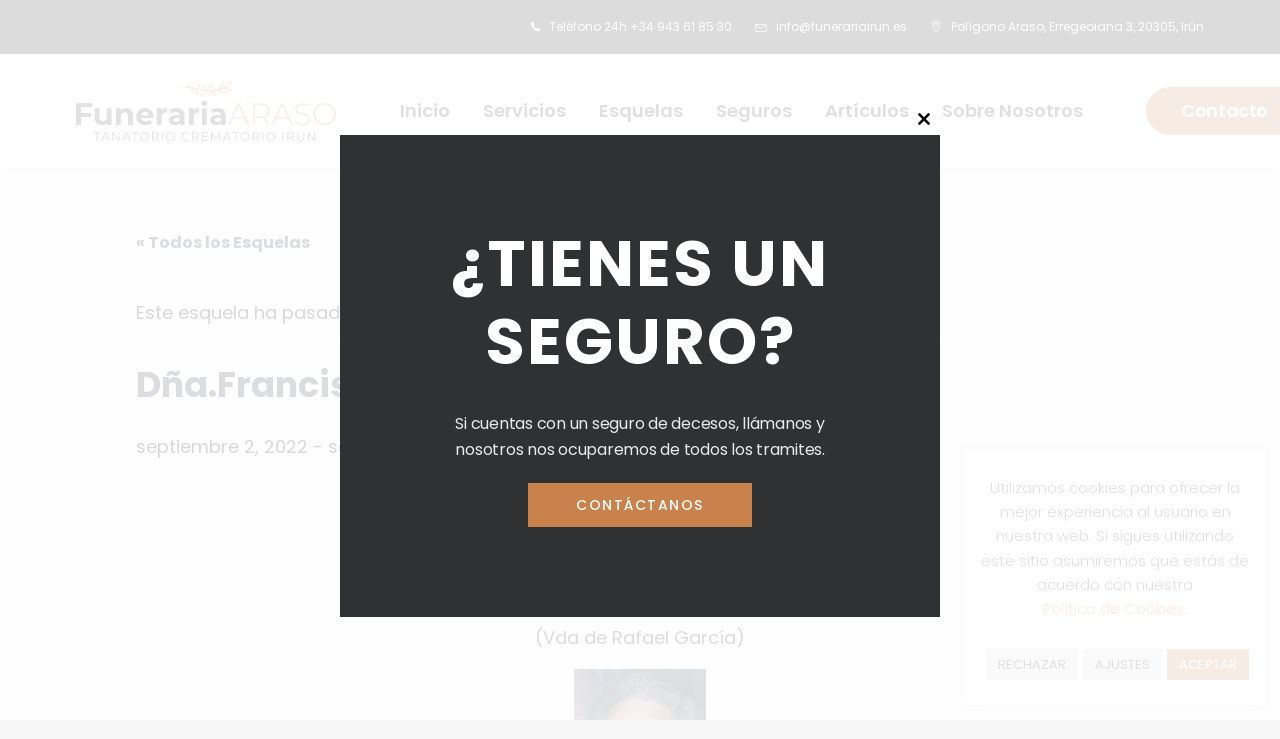

--- FILE ---
content_type: text/html; charset=UTF-8
request_url: https://funerariairun.es/esquela/dna-francisa-garcia-gomez/
body_size: 28971
content:
<!DOCTYPE html>
<html class="no-touch" lang="es-ES" xmlns="http://www.w3.org/1999/xhtml">
<head>
<meta http-equiv="Content-Type" content="text/html; charset=UTF-8">
<meta name="viewport" content="width=device-width, initial-scale=1">
<link rel="profile" href="http://gmpg.org/xfn/11">
<link rel="pingback" href="https://funerariairun.es/xmlrpc.php">
<link rel='stylesheet' id='tribe-events-views-v2-bootstrap-datepicker-styles-css' href='https://funerariairun.es/wp-content/plugins/the-events-calendar/vendor/bootstrap-datepicker/css/bootstrap-datepicker.standalone.min.css?ver=6.15.14' type='text/css' media='all' />
<link rel='stylesheet' id='tec-variables-skeleton-css' href='https://funerariairun.es/wp-content/plugins/the-events-calendar/common/build/css/variables-skeleton.css?ver=6.10.1' type='text/css' media='all' />
<link rel='stylesheet' id='tribe-common-skeleton-style-css' href='https://funerariairun.es/wp-content/plugins/the-events-calendar/common/build/css/common-skeleton.css?ver=6.10.1' type='text/css' media='all' />
<link rel='stylesheet' id='tribe-tooltipster-css-css' href='https://funerariairun.es/wp-content/plugins/the-events-calendar/common/vendor/tooltipster/tooltipster.bundle.min.css?ver=6.10.1' type='text/css' media='all' />
<link rel='stylesheet' id='tribe-events-views-v2-skeleton-css' href='https://funerariairun.es/wp-content/plugins/the-events-calendar/build/css/views-skeleton.css?ver=6.15.14' type='text/css' media='all' />
<link rel='stylesheet' id='tec-variables-full-css' href='https://funerariairun.es/wp-content/plugins/the-events-calendar/common/build/css/variables-full.css?ver=6.10.1' type='text/css' media='all' />
<link rel='stylesheet' id='tribe-common-full-style-css' href='https://funerariairun.es/wp-content/plugins/the-events-calendar/common/build/css/common-full.css?ver=6.10.1' type='text/css' media='all' />
<link rel='stylesheet' id='tribe-events-views-v2-full-css' href='https://funerariairun.es/wp-content/plugins/the-events-calendar/build/css/views-full.css?ver=6.15.14' type='text/css' media='all' />
<link rel='stylesheet' id='tribe-events-views-v2-print-css' href='https://funerariairun.es/wp-content/plugins/the-events-calendar/build/css/views-print.css?ver=6.15.14' type='text/css' media='print' />
<meta name='robots' content='index, follow, max-image-preview:large, max-snippet:-1, max-video-preview:-1' />

	<!-- This site is optimized with the Yoast SEO plugin v26.8 - https://yoast.com/product/yoast-seo-wordpress/ -->
	<title>Dña.Francisca García Gómez - Funeraria Irun</title>
	<link rel="canonical" href="https://funerariairun.es/esquela/dna-francisa-garcia-gomez/" />
	<meta property="og:locale" content="es_ES" />
	<meta property="og:type" content="article" />
	<meta property="og:title" content="Dña.Francisca García Gómez - Funeraria Irun" />
	<meta property="og:description" content="Dña. Francisca García Gómez «Pakita» (Vda de Rafael García) &nbsp; Falleció en Irun el dia 2 de septiembre de 2022 [&hellip;]" />
	<meta property="og:url" content="https://funerariairun.es/esquela/dna-francisa-garcia-gomez/" />
	<meta property="og:site_name" content="Funeraria Irun" />
	<meta property="article:modified_time" content="2022-09-05T09:17:17+00:00" />
	<meta property="og:image" content="https://funerariairun.es/wp-content/uploads/2022/09/eguzkilore.png" />
	<meta name="twitter:card" content="summary_large_image" />
	<meta name="twitter:label1" content="Tiempo de lectura" />
	<meta name="twitter:data1" content="1 minuto" />
	<script type="application/ld+json" class="yoast-schema-graph">{"@context":"https://schema.org","@graph":[{"@type":"WebPage","@id":"https://funerariairun.es/esquela/dna-francisa-garcia-gomez/","url":"https://funerariairun.es/esquela/dna-francisa-garcia-gomez/","name":"Dña.Francisca García Gómez - Funeraria Irun","isPartOf":{"@id":"https://funerariairun.es/#website"},"primaryImageOfPage":{"@id":"https://funerariairun.es/esquela/dna-francisa-garcia-gomez/#primaryimage"},"image":{"@id":"https://funerariairun.es/esquela/dna-francisa-garcia-gomez/#primaryimage"},"thumbnailUrl":"https://funerariairun.es/wp-content/uploads/2022/09/eguzkilore.png","datePublished":"2022-09-02T10:44:24+00:00","dateModified":"2022-09-05T09:17:17+00:00","breadcrumb":{"@id":"https://funerariairun.es/esquela/dna-francisa-garcia-gomez/#breadcrumb"},"inLanguage":"es","potentialAction":[{"@type":"ReadAction","target":["https://funerariairun.es/esquela/dna-francisa-garcia-gomez/"]}]},{"@type":"ImageObject","inLanguage":"es","@id":"https://funerariairun.es/esquela/dna-francisa-garcia-gomez/#primaryimage","url":"https://funerariairun.es/wp-content/uploads/2022/09/eguzkilore.png","contentUrl":"https://funerariairun.es/wp-content/uploads/2022/09/eguzkilore.png","width":275,"height":277},{"@type":"BreadcrumbList","@id":"https://funerariairun.es/esquela/dna-francisa-garcia-gomez/#breadcrumb","itemListElement":[{"@type":"ListItem","position":1,"name":"Portada","item":"https://funerariairun.es/"},{"@type":"ListItem","position":2,"name":"Esquelas","item":"https://funerariairun.es/esquelas/"},{"@type":"ListItem","position":3,"name":"Dña.Francisca García Gómez"}]},{"@type":"WebSite","@id":"https://funerariairun.es/#website","url":"https://funerariairun.es/","name":"Funeraria Irun","description":"Tanatorio Crematorio Araso","publisher":{"@id":"https://funerariairun.es/#organization"},"potentialAction":[{"@type":"SearchAction","target":{"@type":"EntryPoint","urlTemplate":"https://funerariairun.es/?s={search_term_string}"},"query-input":{"@type":"PropertyValueSpecification","valueRequired":true,"valueName":"search_term_string"}}],"inLanguage":"es"},{"@type":"Organization","@id":"https://funerariairun.es/#organization","name":"Funeraria Irun","url":"https://funerariairun.es/","logo":{"@type":"ImageObject","inLanguage":"es","@id":"https://funerariairun.es/#/schema/logo/image/","url":"https://funerariairun.es/wp-content/uploads/2021/10/Logo-Funeraria-Irun-Tanatorio-Araso.svg","contentUrl":"https://funerariairun.es/wp-content/uploads/2021/10/Logo-Funeraria-Irun-Tanatorio-Araso.svg","width":1,"height":1,"caption":"Funeraria Irun"},"image":{"@id":"https://funerariairun.es/#/schema/logo/image/"}},{"@type":"Event","name":"Dña.Francisca García Gómez","description":"Dña. Francisca García Gómez «Pakita» (Vda de Rafael García) &nbsp; Falleció en Irun el dia 2 de septiembre de 2022 [&hellip;]","url":"https://funerariairun.es/esquela/dna-francisa-garcia-gomez/","eventAttendanceMode":"https://schema.org/OfflineEventAttendanceMode","eventStatus":"https://schema.org/EventScheduled","startDate":"2022-09-02T00:00:00+02:00","endDate":"2022-09-03T23:59:59+02:00","location":{"@type":"Place","name":"Funeraria Irún &#8211; Tanatorio Araso","description":"","url":"","address":{"@type":"PostalAddress","streetAddress":"Polígono Araso, Erregeoiana 3, ,","addressLocality":"Irún","addressRegion":"Guipúzcoa","postalCode":"20305","addressCountry":"España"},"telephone":"+34 943 61 85 30","sameAs":""},"@id":"https://funerariairun.es/esquela/dna-francisa-garcia-gomez/#event","mainEntityOfPage":{"@id":"https://funerariairun.es/esquela/dna-francisa-garcia-gomez/"}}]}</script>
	<!-- / Yoast SEO plugin. -->


<link rel='dns-prefetch' href='//www.google.com' />
<link rel='dns-prefetch' href='//fonts.googleapis.com' />
<link rel='dns-prefetch' href='//www.googletagmanager.com' />
<link rel="alternate" type="application/rss+xml" title="Funeraria Irun &raquo; Feed" href="https://funerariairun.es/feed/" />
<link rel="alternate" type="application/rss+xml" title="Funeraria Irun &raquo; Feed de los comentarios" href="https://funerariairun.es/comments/feed/" />
<link rel="alternate" type="text/calendar" title="Funeraria Irun &raquo; iCal Feed" href="https://funerariairun.es/esquelas/?ical=1" />
<link rel="alternate" title="oEmbed (JSON)" type="application/json+oembed" href="https://funerariairun.es/wp-json/oembed/1.0/embed?url=https%3A%2F%2Ffunerariairun.es%2Fesquela%2Fdna-francisa-garcia-gomez%2F&#038;lang=es" />
<link rel="alternate" title="oEmbed (XML)" type="text/xml+oembed" href="https://funerariairun.es/wp-json/oembed/1.0/embed?url=https%3A%2F%2Ffunerariairun.es%2Fesquela%2Fdna-francisa-garcia-gomez%2F&#038;format=xml&#038;lang=es" />
<style id='wp-img-auto-sizes-contain-inline-css' type='text/css'>
img:is([sizes=auto i],[sizes^="auto," i]){contain-intrinsic-size:3000px 1500px}
/*# sourceURL=wp-img-auto-sizes-contain-inline-css */
</style>
<link rel='stylesheet' id='tribe-events-v2-single-skeleton-css' href='https://funerariairun.es/wp-content/plugins/the-events-calendar/build/css/tribe-events-single-skeleton.css?ver=6.15.14' type='text/css' media='all' />
<link rel='stylesheet' id='tribe-events-v2-single-skeleton-full-css' href='https://funerariairun.es/wp-content/plugins/the-events-calendar/build/css/tribe-events-single-full.css?ver=6.15.14' type='text/css' media='all' />
<style id='wp-emoji-styles-inline-css' type='text/css'>

	img.wp-smiley, img.emoji {
		display: inline !important;
		border: none !important;
		box-shadow: none !important;
		height: 1em !important;
		width: 1em !important;
		margin: 0 0.07em !important;
		vertical-align: -0.1em !important;
		background: none !important;
		padding: 0 !important;
	}
/*# sourceURL=wp-emoji-styles-inline-css */
</style>
<link rel='stylesheet' id='wp-block-library-css' href='https://funerariairun.es/wp-includes/css/dist/block-library/style.min.css?ver=6.9' type='text/css' media='all' />
<style id='global-styles-inline-css' type='text/css'>
:root{--wp--preset--aspect-ratio--square: 1;--wp--preset--aspect-ratio--4-3: 4/3;--wp--preset--aspect-ratio--3-4: 3/4;--wp--preset--aspect-ratio--3-2: 3/2;--wp--preset--aspect-ratio--2-3: 2/3;--wp--preset--aspect-ratio--16-9: 16/9;--wp--preset--aspect-ratio--9-16: 9/16;--wp--preset--color--black: #000000;--wp--preset--color--cyan-bluish-gray: #abb8c3;--wp--preset--color--white: #ffffff;--wp--preset--color--pale-pink: #f78da7;--wp--preset--color--vivid-red: #cf2e2e;--wp--preset--color--luminous-vivid-orange: #ff6900;--wp--preset--color--luminous-vivid-amber: #fcb900;--wp--preset--color--light-green-cyan: #7bdcb5;--wp--preset--color--vivid-green-cyan: #00d084;--wp--preset--color--pale-cyan-blue: #8ed1fc;--wp--preset--color--vivid-cyan-blue: #0693e3;--wp--preset--color--vivid-purple: #9b51e0;--wp--preset--gradient--vivid-cyan-blue-to-vivid-purple: linear-gradient(135deg,rgb(6,147,227) 0%,rgb(155,81,224) 100%);--wp--preset--gradient--light-green-cyan-to-vivid-green-cyan: linear-gradient(135deg,rgb(122,220,180) 0%,rgb(0,208,130) 100%);--wp--preset--gradient--luminous-vivid-amber-to-luminous-vivid-orange: linear-gradient(135deg,rgb(252,185,0) 0%,rgb(255,105,0) 100%);--wp--preset--gradient--luminous-vivid-orange-to-vivid-red: linear-gradient(135deg,rgb(255,105,0) 0%,rgb(207,46,46) 100%);--wp--preset--gradient--very-light-gray-to-cyan-bluish-gray: linear-gradient(135deg,rgb(238,238,238) 0%,rgb(169,184,195) 100%);--wp--preset--gradient--cool-to-warm-spectrum: linear-gradient(135deg,rgb(74,234,220) 0%,rgb(151,120,209) 20%,rgb(207,42,186) 40%,rgb(238,44,130) 60%,rgb(251,105,98) 80%,rgb(254,248,76) 100%);--wp--preset--gradient--blush-light-purple: linear-gradient(135deg,rgb(255,206,236) 0%,rgb(152,150,240) 100%);--wp--preset--gradient--blush-bordeaux: linear-gradient(135deg,rgb(254,205,165) 0%,rgb(254,45,45) 50%,rgb(107,0,62) 100%);--wp--preset--gradient--luminous-dusk: linear-gradient(135deg,rgb(255,203,112) 0%,rgb(199,81,192) 50%,rgb(65,88,208) 100%);--wp--preset--gradient--pale-ocean: linear-gradient(135deg,rgb(255,245,203) 0%,rgb(182,227,212) 50%,rgb(51,167,181) 100%);--wp--preset--gradient--electric-grass: linear-gradient(135deg,rgb(202,248,128) 0%,rgb(113,206,126) 100%);--wp--preset--gradient--midnight: linear-gradient(135deg,rgb(2,3,129) 0%,rgb(40,116,252) 100%);--wp--preset--font-size--small: 13px;--wp--preset--font-size--medium: 20px;--wp--preset--font-size--large: 36px;--wp--preset--font-size--x-large: 42px;--wp--preset--spacing--20: 0.44rem;--wp--preset--spacing--30: 0.67rem;--wp--preset--spacing--40: 1rem;--wp--preset--spacing--50: 1.5rem;--wp--preset--spacing--60: 2.25rem;--wp--preset--spacing--70: 3.38rem;--wp--preset--spacing--80: 5.06rem;--wp--preset--shadow--natural: 6px 6px 9px rgba(0, 0, 0, 0.2);--wp--preset--shadow--deep: 12px 12px 50px rgba(0, 0, 0, 0.4);--wp--preset--shadow--sharp: 6px 6px 0px rgba(0, 0, 0, 0.2);--wp--preset--shadow--outlined: 6px 6px 0px -3px rgb(255, 255, 255), 6px 6px rgb(0, 0, 0);--wp--preset--shadow--crisp: 6px 6px 0px rgb(0, 0, 0);}:where(.is-layout-flex){gap: 0.5em;}:where(.is-layout-grid){gap: 0.5em;}body .is-layout-flex{display: flex;}.is-layout-flex{flex-wrap: wrap;align-items: center;}.is-layout-flex > :is(*, div){margin: 0;}body .is-layout-grid{display: grid;}.is-layout-grid > :is(*, div){margin: 0;}:where(.wp-block-columns.is-layout-flex){gap: 2em;}:where(.wp-block-columns.is-layout-grid){gap: 2em;}:where(.wp-block-post-template.is-layout-flex){gap: 1.25em;}:where(.wp-block-post-template.is-layout-grid){gap: 1.25em;}.has-black-color{color: var(--wp--preset--color--black) !important;}.has-cyan-bluish-gray-color{color: var(--wp--preset--color--cyan-bluish-gray) !important;}.has-white-color{color: var(--wp--preset--color--white) !important;}.has-pale-pink-color{color: var(--wp--preset--color--pale-pink) !important;}.has-vivid-red-color{color: var(--wp--preset--color--vivid-red) !important;}.has-luminous-vivid-orange-color{color: var(--wp--preset--color--luminous-vivid-orange) !important;}.has-luminous-vivid-amber-color{color: var(--wp--preset--color--luminous-vivid-amber) !important;}.has-light-green-cyan-color{color: var(--wp--preset--color--light-green-cyan) !important;}.has-vivid-green-cyan-color{color: var(--wp--preset--color--vivid-green-cyan) !important;}.has-pale-cyan-blue-color{color: var(--wp--preset--color--pale-cyan-blue) !important;}.has-vivid-cyan-blue-color{color: var(--wp--preset--color--vivid-cyan-blue) !important;}.has-vivid-purple-color{color: var(--wp--preset--color--vivid-purple) !important;}.has-black-background-color{background-color: var(--wp--preset--color--black) !important;}.has-cyan-bluish-gray-background-color{background-color: var(--wp--preset--color--cyan-bluish-gray) !important;}.has-white-background-color{background-color: var(--wp--preset--color--white) !important;}.has-pale-pink-background-color{background-color: var(--wp--preset--color--pale-pink) !important;}.has-vivid-red-background-color{background-color: var(--wp--preset--color--vivid-red) !important;}.has-luminous-vivid-orange-background-color{background-color: var(--wp--preset--color--luminous-vivid-orange) !important;}.has-luminous-vivid-amber-background-color{background-color: var(--wp--preset--color--luminous-vivid-amber) !important;}.has-light-green-cyan-background-color{background-color: var(--wp--preset--color--light-green-cyan) !important;}.has-vivid-green-cyan-background-color{background-color: var(--wp--preset--color--vivid-green-cyan) !important;}.has-pale-cyan-blue-background-color{background-color: var(--wp--preset--color--pale-cyan-blue) !important;}.has-vivid-cyan-blue-background-color{background-color: var(--wp--preset--color--vivid-cyan-blue) !important;}.has-vivid-purple-background-color{background-color: var(--wp--preset--color--vivid-purple) !important;}.has-black-border-color{border-color: var(--wp--preset--color--black) !important;}.has-cyan-bluish-gray-border-color{border-color: var(--wp--preset--color--cyan-bluish-gray) !important;}.has-white-border-color{border-color: var(--wp--preset--color--white) !important;}.has-pale-pink-border-color{border-color: var(--wp--preset--color--pale-pink) !important;}.has-vivid-red-border-color{border-color: var(--wp--preset--color--vivid-red) !important;}.has-luminous-vivid-orange-border-color{border-color: var(--wp--preset--color--luminous-vivid-orange) !important;}.has-luminous-vivid-amber-border-color{border-color: var(--wp--preset--color--luminous-vivid-amber) !important;}.has-light-green-cyan-border-color{border-color: var(--wp--preset--color--light-green-cyan) !important;}.has-vivid-green-cyan-border-color{border-color: var(--wp--preset--color--vivid-green-cyan) !important;}.has-pale-cyan-blue-border-color{border-color: var(--wp--preset--color--pale-cyan-blue) !important;}.has-vivid-cyan-blue-border-color{border-color: var(--wp--preset--color--vivid-cyan-blue) !important;}.has-vivid-purple-border-color{border-color: var(--wp--preset--color--vivid-purple) !important;}.has-vivid-cyan-blue-to-vivid-purple-gradient-background{background: var(--wp--preset--gradient--vivid-cyan-blue-to-vivid-purple) !important;}.has-light-green-cyan-to-vivid-green-cyan-gradient-background{background: var(--wp--preset--gradient--light-green-cyan-to-vivid-green-cyan) !important;}.has-luminous-vivid-amber-to-luminous-vivid-orange-gradient-background{background: var(--wp--preset--gradient--luminous-vivid-amber-to-luminous-vivid-orange) !important;}.has-luminous-vivid-orange-to-vivid-red-gradient-background{background: var(--wp--preset--gradient--luminous-vivid-orange-to-vivid-red) !important;}.has-very-light-gray-to-cyan-bluish-gray-gradient-background{background: var(--wp--preset--gradient--very-light-gray-to-cyan-bluish-gray) !important;}.has-cool-to-warm-spectrum-gradient-background{background: var(--wp--preset--gradient--cool-to-warm-spectrum) !important;}.has-blush-light-purple-gradient-background{background: var(--wp--preset--gradient--blush-light-purple) !important;}.has-blush-bordeaux-gradient-background{background: var(--wp--preset--gradient--blush-bordeaux) !important;}.has-luminous-dusk-gradient-background{background: var(--wp--preset--gradient--luminous-dusk) !important;}.has-pale-ocean-gradient-background{background: var(--wp--preset--gradient--pale-ocean) !important;}.has-electric-grass-gradient-background{background: var(--wp--preset--gradient--electric-grass) !important;}.has-midnight-gradient-background{background: var(--wp--preset--gradient--midnight) !important;}.has-small-font-size{font-size: var(--wp--preset--font-size--small) !important;}.has-medium-font-size{font-size: var(--wp--preset--font-size--medium) !important;}.has-large-font-size{font-size: var(--wp--preset--font-size--large) !important;}.has-x-large-font-size{font-size: var(--wp--preset--font-size--x-large) !important;}
/*# sourceURL=global-styles-inline-css */
</style>

<style id='classic-theme-styles-inline-css' type='text/css'>
/*! This file is auto-generated */
.wp-block-button__link{color:#fff;background-color:#32373c;border-radius:9999px;box-shadow:none;text-decoration:none;padding:calc(.667em + 2px) calc(1.333em + 2px);font-size:1.125em}.wp-block-file__button{background:#32373c;color:#fff;text-decoration:none}
/*# sourceURL=/wp-includes/css/classic-themes.min.css */
</style>
<link rel='stylesheet' id='contact-form-7-css' href='https://funerariairun.es/wp-content/plugins/contact-form-7/includes/css/styles.css?ver=6.1.4' type='text/css' media='all' />
<link rel='stylesheet' id='cookie-law-info-css' href='https://funerariairun.es/wp-content/plugins/cookie-law-info/legacy/public/css/cookie-law-info-public.css?ver=3.3.9.1' type='text/css' media='all' />
<link rel='stylesheet' id='cookie-law-info-gdpr-css' href='https://funerariairun.es/wp-content/plugins/cookie-law-info/legacy/public/css/cookie-law-info-gdpr.css?ver=3.3.9.1' type='text/css' media='all' />
<link rel='stylesheet' id='uncodefont-google-css' href='//fonts.googleapis.com/css?family=Poppins%3A100%2C100italic%2C200%2C200italic%2C300%2C300italic%2Cregular%2Citalic%2C500%2C500italic%2C600%2C600italic%2C700%2C700italic%2C800%2C800italic%2C900%2C900italic&#038;subset=devanagari%2Clatin%2Clatin-ext&#038;ver=2.9.4.3' type='text/css' media='all' />
<link rel='stylesheet' id='uncode-privacy-css' href='https://funerariairun.es/wp-content/plugins/uncode-privacy/assets/css/uncode-privacy-public.css?ver=2.2.7' type='text/css' media='all' />
<link rel='stylesheet' id='uncode-style-css' href='https://funerariairun.es/wp-content/themes/uncode/library/css/style.css?ver=1560157472' type='text/css' media='all' />
<style id='uncode-style-inline-css' type='text/css'>

@media (min-width: 960px) { .limit-width { max-width: 1200px; margin: auto;}}
#changer-back-color { transition: background-color 1000ms cubic-bezier(0.25, 1, 0.5, 1) !important; } #changer-back-color > div { transition: opacity 1000ms cubic-bezier(0.25, 1, 0.5, 1) !important; } body.bg-changer-init.disable-hover .main-wrapper .style-light,  body.bg-changer-init.disable-hover .main-wrapper .style-light h1,  body.bg-changer-init.disable-hover .main-wrapper .style-light h2, body.bg-changer-init.disable-hover .main-wrapper .style-light h3, body.bg-changer-init.disable-hover .main-wrapper .style-light h4, body.bg-changer-init.disable-hover .main-wrapper .style-light h5, body.bg-changer-init.disable-hover .main-wrapper .style-light h6, body.bg-changer-init.disable-hover .main-wrapper .style-light a, body.bg-changer-init.disable-hover .main-wrapper .style-dark, body.bg-changer-init.disable-hover .main-wrapper .style-dark h1, body.bg-changer-init.disable-hover .main-wrapper .style-dark h2, body.bg-changer-init.disable-hover .main-wrapper .style-dark h3, body.bg-changer-init.disable-hover .main-wrapper .style-dark h4, body.bg-changer-init.disable-hover .main-wrapper .style-dark h5, body.bg-changer-init.disable-hover .main-wrapper .style-dark h6, body.bg-changer-init.disable-hover .main-wrapper .style-dark a { transition: color 1000ms cubic-bezier(0.25, 1, 0.5, 1) !important; }
/*# sourceURL=uncode-style-inline-css */
</style>
<link rel='stylesheet' id='uncode-icons-css' href='https://funerariairun.es/wp-content/themes/uncode/library/css/uncode-icons.css?ver=1560157472' type='text/css' media='all' />
<link rel='stylesheet' id='uncode-custom-style-css' href='https://funerariairun.es/wp-content/themes/uncode/library/css/style-custom.css?ver=1560157472' type='text/css' media='all' />
<style id='uncode-custom-style-inline-css' type='text/css'>
.menu-item.active {text-decoration:underline;}.current-menu-item a {text-decoration:underline !important;}a:hover, a:focus, a.active {text-decoration:underline;}.grecaptcha-badge {display:none !important;}.wpcf7-textarea{color:black!important;border:1px solid red;border-radius:25px;}.wpcf7-text{color:black!important;border:1px solid red;border-radius:25px;}.wpcf7-email{color:black!important;border:1px solid red;border-radius:25px;}.menu-item.active {text-decoration:underline;}.current-menu-item a {text-decoration:underline !important;}a:hover, a:focus, a.active {text-decoration:underline;}@media only screen and (max-width:720px) {.menu-smart a i.fa-dropdown {display:none !important;}
/*# sourceURL=uncode-custom-style-inline-css */
</style>
<script type="text/javascript" src="https://funerariairun.es/wp-includes/js/jquery/jquery.min.js?ver=3.7.1" id="jquery-core-js"></script>
<script type="text/javascript" src="https://funerariairun.es/wp-includes/js/jquery/jquery-migrate.min.js?ver=3.4.1" id="jquery-migrate-js"></script>
<script type="text/javascript" src="https://funerariairun.es/wp-content/plugins/the-events-calendar/common/build/js/tribe-common.js?ver=9c44e11f3503a33e9540" id="tribe-common-js"></script>
<script type="text/javascript" src="https://funerariairun.es/wp-content/plugins/the-events-calendar/build/js/views/breakpoints.js?ver=4208de2df2852e0b91ec" id="tribe-events-views-v2-breakpoints-js"></script>
<script type="text/javascript" id="cookie-law-info-js-extra">
/* <![CDATA[ */
var Cli_Data = {"nn_cookie_ids":[],"cookielist":[],"non_necessary_cookies":[],"ccpaEnabled":"","ccpaRegionBased":"","ccpaBarEnabled":"","strictlyEnabled":["necessary","obligatoire"],"ccpaType":"gdpr","js_blocking":"1","custom_integration":"","triggerDomRefresh":"","secure_cookies":""};
var cli_cookiebar_settings = {"animate_speed_hide":"500","animate_speed_show":"500","background":"#FFF","border":"#b1a6a6c2","border_on":"","button_1_button_colour":"#c9824c","button_1_button_hover":"#a1683d","button_1_link_colour":"#fff","button_1_as_button":"1","button_1_new_win":"","button_2_button_colour":"#333","button_2_button_hover":"#292929","button_2_link_colour":"#444","button_2_as_button":"","button_2_hidebar":"","button_3_button_colour":"#dedfe0","button_3_button_hover":"#b2b2b3","button_3_link_colour":"#333333","button_3_as_button":"1","button_3_new_win":"","button_4_button_colour":"#dedfe0","button_4_button_hover":"#b2b2b3","button_4_link_colour":"#333333","button_4_as_button":"1","button_7_button_colour":"#c9824c","button_7_button_hover":"#a1683d","button_7_link_colour":"#fff","button_7_as_button":"1","button_7_new_win":"","font_family":"inherit","header_fix":"","notify_animate_hide":"1","notify_animate_show":"","notify_div_id":"#cookie-law-info-bar","notify_position_horizontal":"right","notify_position_vertical":"bottom","scroll_close":"","scroll_close_reload":"","accept_close_reload":"","reject_close_reload":"","showagain_tab":"","showagain_background":"#fff","showagain_border":"#000","showagain_div_id":"#cookie-law-info-again","showagain_x_position":"100px","text":"#333333","show_once_yn":"","show_once":"10000","logging_on":"","as_popup":"","popup_overlay":"1","bar_heading_text":"","cookie_bar_as":"widget","popup_showagain_position":"bottom-right","widget_position":"right"};
var log_object = {"ajax_url":"https://funerariairun.es/wp-admin/admin-ajax.php"};
//# sourceURL=cookie-law-info-js-extra
/* ]]> */
</script>
<script type="text/javascript" src="https://funerariairun.es/wp-content/plugins/cookie-law-info/legacy/public/js/cookie-law-info-public.js?ver=3.3.9.1" id="cookie-law-info-js"></script>
<script type="text/javascript" src="/wp-content/themes/uncode/library/js/ai-uncode.js" id="uncodeAI" data-home="/" data-path="/" data-breakpoints-images="258,516,720,1032,1440,2064,2880" id="ai-uncode-js"></script>
<script type="text/javascript" id="uncode-init-js-extra">
/* <![CDATA[ */
var SiteParameters = {"days":"days","hours":"hours","minutes":"minutes","seconds":"seconds","constant_scroll":"on","scroll_speed":"2","parallax_factor":"0.25","loading":"Loading\u2026","slide_name":"slide","slide_footer":"footer","ajax_url":"https://funerariairun.es/wp-admin/admin-ajax.php","nonce_adaptive_images":"908d2c666e","nonce_srcset_async":"02c0fac543","enable_debug":"","block_mobile_videos":"","is_frontend_editor":"","main_width":["1200","px"],"mobile_parallax_allowed":"","listen_for_screen_update":"1","wireframes_plugin_active":"1","sticky_elements":"off","resize_quality":"90","register_metadata":"","bg_changer_time":"1000","update_wc_fragments":"1","optimize_shortpixel_image":"","menu_mobile_offcanvas_gap":"45","custom_cursor_selector":"[href], .trigger-overlay, .owl-next, .owl-prev, .owl-dot, input[type=\"submit\"], input[type=\"checkbox\"], button[type=\"submit\"], a[class^=\"ilightbox\"], .ilightbox-thumbnail, .ilightbox-prev, .ilightbox-next, .overlay-close, .unmodal-close, .qty-inset \u003E span, .share-button li, .uncode-post-titles .tmb.tmb-click-area, .btn-link, .tmb-click-row .t-inside, .lg-outer button, .lg-thumb img, a[data-lbox], .uncode-close-offcanvas-overlay, .uncode-nav-next, .uncode-nav-prev, .uncode-nav-index","mobile_parallax_animation":"","lbox_enhanced":"1","native_media_player":"1","vimeoPlayerParams":"?autoplay=0","ajax_filter_key_search":"key","ajax_filter_key_unfilter":"unfilter","index_pagination_disable_scroll":"","index_pagination_scroll_to":"","uncode_wc_popup_cart_qty":"","disable_hover_hack":"","uncode_nocookie":"","menuHideOnClick":"1","smoothScroll":"off","smoothScrollDisableHover":"","smoothScrollQuery":"960","uncode_force_onepage_dots":"","uncode_smooth_scroll_safe":"","uncode_lb_add_galleries":", .gallery","uncode_lb_add_items":", .gallery .gallery-item a","uncode_prev_label":"Previous","uncode_next_label":"Next","uncode_slide_label":"Slide","uncode_share_label":"Share on %","uncode_has_ligatures":"","uncode_is_accessible":"","uncode_carousel_itemSelector":"*:not(.hidden)","uncode_adaptive":"1","ai_breakpoints":"258,516,720,1032,1440,2064,2880","uncode_limit_width":"1200px"};
//# sourceURL=uncode-init-js-extra
/* ]]> */
</script>
<script type="text/javascript" src="https://funerariairun.es/wp-content/themes/uncode/library/js/init.js?ver=1560157472" id="uncode-init-js"></script>
<script></script><link rel="https://api.w.org/" href="https://funerariairun.es/wp-json/" /><link rel="alternate" title="JSON" type="application/json" href="https://funerariairun.es/wp-json/wp/v2/tribe_events/102540" /><link rel="EditURI" type="application/rsd+xml" title="RSD" href="https://funerariairun.es/xmlrpc.php?rsd" />
<meta name="generator" content="WordPress 6.9" />
<link rel='shortlink' href='https://funerariairun.es/?p=102540' />
<meta name="generator" content="Site Kit by Google 1.170.0" /><meta name="tec-api-version" content="v1"><meta name="tec-api-origin" content="https://funerariairun.es"><link rel="alternate" href="https://funerariairun.es/wp-json/tribe/events/v1/events/102540" />			<link rel="preload" href="https://funerariairun.es/wp-content/plugins/wordpress-popup/assets/hustle-ui/fonts/hustle-icons-font.woff2" as="font" type="font/woff2" crossorigin>
		<style id="hustle-module-1-0-styles" class="hustle-module-styles hustle-module-styles-1">@media screen and (min-width: 783px) {.hustle-ui:not(.hustle-size--small).module_id_1 .hustle-popup-content {max-width: 600px;max-height: none;max-height: unset;overflow-y: initial;}}@media screen and (min-width: 783px) { .hustle-layout {max-height: none;max-height: unset;}} .hustle-ui.module_id_1  {padding-right: 15px;padding-left: 15px;}.hustle-ui.module_id_1  .hustle-popup-content .hustle-info,.hustle-ui.module_id_1  .hustle-popup-content .hustle-optin {padding-top: 15px;padding-bottom: 15px;}@media screen and (min-width: 783px) {.hustle-ui:not(.hustle-size--small).module_id_1  {padding-right: 15px;padding-left: 15px;}.hustle-ui:not(.hustle-size--small).module_id_1  .hustle-popup-content .hustle-info,.hustle-ui:not(.hustle-size--small).module_id_1  .hustle-popup-content .hustle-optin {padding-top: 15px;padding-bottom: 15px;}} .hustle-ui.module_id_1 .hustle-layout {margin: 0px 0px 0px 0px;padding: 90px 30px 90px 30px;border-width: 0px 0px 0px 0px;border-style: solid;border-color: rgba(0,0,0,0);border-radius: 0px 0px 0px 0px;overflow: hidden;background-color: rgb(48,49,51);-moz-box-shadow: 0px 0px 0px 0px rgba(0,0,0,0);-webkit-box-shadow: 0px 0px 0px 0px rgba(0,0,0,0);box-shadow: 0px 0px 0px 0px rgba(0,0,0,0);}@media screen and (min-width: 783px) {.hustle-ui:not(.hustle-size--small).module_id_1 .hustle-layout {margin: 0px 0px 0px 0px;padding: 90px 90px 90px 90px;border-width: 0px 0px 0px 0px;border-style: solid;border-radius: 0px 0px 0px 0px;-moz-box-shadow: 0px 0px 0px 0px rgba(0,0,0,0);-webkit-box-shadow: 0px 0px 0px 0px rgba(0,0,0,0);box-shadow: 0px 0px 0px 0px rgba(0,0,0,0);}} .hustle-ui.module_id_1 .hustle-layout .hustle-layout-content {padding: 0px 0px 0px 0px;border-width: 0px 0px 0px 0px;border-style: solid;border-radius: 0px 0px 0px 0px;border-color: rgba(0,0,0,0);background-color: rgba(0,0,0,0);-moz-box-shadow: 0px 0px 0px 0px rgba(0,0,0,0);-webkit-box-shadow: 0px 0px 0px 0px rgba(0,0,0,0);box-shadow: 0px 0px 0px 0px rgba(0,0,0,0);}.hustle-ui.module_id_1 .hustle-main-wrapper {position: relative;padding:32px 0 0;}@media screen and (min-width: 783px) {.hustle-ui:not(.hustle-size--small).module_id_1 .hustle-layout .hustle-layout-content {padding: 0px 0px 0px 0px;border-width: 0px 0px 0px 0px;border-style: solid;border-radius: 0px 0px 0px 0px;-moz-box-shadow: 0px 0px 0px 0px rgba(0,0,0,0);-webkit-box-shadow: 0px 0px 0px 0px rgba(0,0,0,0);box-shadow: 0px 0px 0px 0px rgba(0,0,0,0);}}@media screen and (min-width: 783px) {.hustle-ui:not(.hustle-size--small).module_id_1 .hustle-main-wrapper {padding:32px 0 0;}}  .hustle-ui.module_id_1 .hustle-layout .hustle-content {margin: 0px 0px 0px 0px;padding: 0px 0px 0px 0px;border-width: 0px 0px 0px 0px;border-style: solid;border-radius: 0px 0px 0px 0px;border-color: rgba(0,0,0,0);background-color: rgba(0,0,0,0);-moz-box-shadow: 0px 0px 0px 0px rgba(0,0,0,0);-webkit-box-shadow: 0px 0px 0px 0px rgba(0,0,0,0);box-shadow: 0px 0px 0px 0px rgba(0,0,0,0);}.hustle-ui.module_id_1 .hustle-layout .hustle-content .hustle-content-wrap {padding: 0px 0 0px 0;}@media screen and (min-width: 783px) {.hustle-ui:not(.hustle-size--small).module_id_1 .hustle-layout .hustle-content {margin: 0px 0px 0px 0px;padding: 0px 0px 0px 0px;border-width: 0px 0px 0px 0px;border-style: solid;border-radius: 0px 0px 0px 0px;-moz-box-shadow: 0px 0px 0px 0px rgba(0,0,0,0);-webkit-box-shadow: 0px 0px 0px 0px rgba(0,0,0,0);box-shadow: 0px 0px 0px 0px rgba(0,0,0,0);}.hustle-ui:not(.hustle-size--small).module_id_1 .hustle-layout .hustle-content .hustle-content-wrap {padding: 0px 0 0px 0;}} .hustle-ui.module_id_1 .hustle-layout .hustle-title {display: block;margin: 0px 0px 0px 0px;padding: 0px 0px 0px 0px;border-width: 0px 0px 0px 0px;border-style: solid;border-color: rgba(0,0,0,0);border-radius: 0px 0px 0px 0px;background-color: rgba(0,0,0,0);box-shadow: 0px 0px 0px 0px rgba(0,0,0,0);-moz-box-shadow: 0px 0px 0px 0px rgba(0,0,0,0);-webkit-box-shadow: 0px 0px 0px 0px rgba(0,0,0,0);color: #FFFFFF;font: 700 64px/78px Poppins;font-style: normal;letter-spacing: 2px;text-transform: uppercase;text-decoration: none;text-align: center;}@media screen and (min-width: 783px) {.hustle-ui:not(.hustle-size--small).module_id_1 .hustle-layout .hustle-title {margin: 0px 0px 0px 0px;padding: 0px 0px 0px 0px;border-width: 0px 0px 0px 0px;border-style: solid;border-radius: 0px 0px 0px 0px;box-shadow: 0px 0px 0px 0px rgba(0,0,0,0);-moz-box-shadow: 0px 0px 0px 0px rgba(0,0,0,0);-webkit-box-shadow: 0px 0px 0px 0px rgba(0,0,0,0);font: 700 64px/78px Poppins;font-style: normal;letter-spacing: 2px;text-transform: uppercase;text-decoration: none;text-align: center;}} .hustle-ui.module_id_1 .hustle-layout .hustle-group-content {margin: 30px 0px 0px 0px;padding: 0px 0px 0px 0px;border-color: rgba(0,0,0,0);border-width: 0px 0px 0px 0px;border-style: solid;color: #eaeaea;}.hustle-ui.module_id_1 .hustle-layout .hustle-group-content b,.hustle-ui.module_id_1 .hustle-layout .hustle-group-content strong {font-weight: bold;}.hustle-ui.module_id_1 .hustle-layout .hustle-group-content a,.hustle-ui.module_id_1 .hustle-layout .hustle-group-content a:visited {color: #38C5B5;}.hustle-ui.module_id_1 .hustle-layout .hustle-group-content a:hover {color: #2DA194;}.hustle-ui.module_id_1 .hustle-layout .hustle-group-content a:focus,.hustle-ui.module_id_1 .hustle-layout .hustle-group-content a:active {color: #2DA194;}@media screen and (min-width: 783px) {.hustle-ui:not(.hustle-size--small).module_id_1 .hustle-layout .hustle-group-content {margin: 30px 0px 0px 0px;padding: 0px 0px 0px 0px;border-width: 0px 0px 0px 0px;border-style: solid;}}.hustle-ui.module_id_1 .hustle-layout .hustle-group-content {color: #eaeaea;font-size: 16px;line-height: 26px;font-family: Poppins;}@media screen and (min-width: 783px) {.hustle-ui:not(.hustle-size--small).module_id_1 .hustle-layout .hustle-group-content {font-size: 16px;line-height: 26px;}}.hustle-ui.module_id_1 .hustle-layout .hustle-group-content p:not([class*="forminator-"]) {margin: 0 0 10px;color: #eaeaea;font: normal 16px/26px Poppins;font-style: normal;letter-spacing: -0.25px;text-transform: none;text-decoration: none;}.hustle-ui.module_id_1 .hustle-layout .hustle-group-content p:not([class*="forminator-"]):last-child {margin-bottom: 0;}@media screen and (min-width: 783px) {.hustle-ui:not(.hustle-size--small).module_id_1 .hustle-layout .hustle-group-content p:not([class*="forminator-"]) {margin: 0 0 10px;font: normal 16px/26px Poppins;font-style: normal;letter-spacing: -0.25px;text-transform: none;text-decoration: none;}.hustle-ui:not(.hustle-size--small).module_id_1 .hustle-layout .hustle-group-content p:not([class*="forminator-"]):last-child {margin-bottom: 0;}}.hustle-ui.module_id_1 .hustle-layout .hustle-group-content h1:not([class*="forminator-"]) {margin: 0 0 10px;color: #eaeaea;font: 700 28px/1.4em Poppins;font-style: normal;letter-spacing: 0px;text-transform: none;text-decoration: none;}.hustle-ui.module_id_1 .hustle-layout .hustle-group-content h1:not([class*="forminator-"]):last-child {margin-bottom: 0;}@media screen and (min-width: 783px) {.hustle-ui:not(.hustle-size--small).module_id_1 .hustle-layout .hustle-group-content h1:not([class*="forminator-"]) {margin: 0 0 10px;font: 700 28px/1.4em Poppins;font-style: normal;letter-spacing: 0px;text-transform: none;text-decoration: none;}.hustle-ui:not(.hustle-size--small).module_id_1 .hustle-layout .hustle-group-content h1:not([class*="forminator-"]):last-child {margin-bottom: 0;}}.hustle-ui.module_id_1 .hustle-layout .hustle-group-content h2:not([class*="forminator-"]) {margin: 0 0 10px;color: #eaeaea;font: 700 22px/1.4em Poppins;font-style: normal;letter-spacing: 0px;text-transform: none;text-decoration: none;}.hustle-ui.module_id_1 .hustle-layout .hustle-group-content h2:not([class*="forminator-"]):last-child {margin-bottom: 0;}@media screen and (min-width: 783px) {.hustle-ui:not(.hustle-size--small).module_id_1 .hustle-layout .hustle-group-content h2:not([class*="forminator-"]) {margin: 0 0 10px;font: 700 22px/1.4em Poppins;font-style: normal;letter-spacing: 0px;text-transform: none;text-decoration: none;}.hustle-ui:not(.hustle-size--small).module_id_1 .hustle-layout .hustle-group-content h2:not([class*="forminator-"]):last-child {margin-bottom: 0;}}.hustle-ui.module_id_1 .hustle-layout .hustle-group-content h3:not([class*="forminator-"]) {margin: 0 0 10px;color: #eaeaea;font: 700 18px/1.4em Poppins;font-style: normal;letter-spacing: 0px;text-transform: none;text-decoration: none;}.hustle-ui.module_id_1 .hustle-layout .hustle-group-content h3:not([class*="forminator-"]):last-child {margin-bottom: 0;}@media screen and (min-width: 783px) {.hustle-ui:not(.hustle-size--small).module_id_1 .hustle-layout .hustle-group-content h3:not([class*="forminator-"]) {margin: 0 0 10px;font: 700 18px/1.4em Poppins;font-style: normal;letter-spacing: 0px;text-transform: none;text-decoration: none;}.hustle-ui:not(.hustle-size--small).module_id_1 .hustle-layout .hustle-group-content h3:not([class*="forminator-"]):last-child {margin-bottom: 0;}}.hustle-ui.module_id_1 .hustle-layout .hustle-group-content h4:not([class*="forminator-"]) {margin: 0 0 10px;color: #eaeaea;font: 700 16px/1.4em Poppins;font-style: normal;letter-spacing: 0px;text-transform: none;text-decoration: none;}.hustle-ui.module_id_1 .hustle-layout .hustle-group-content h4:not([class*="forminator-"]):last-child {margin-bottom: 0;}@media screen and (min-width: 783px) {.hustle-ui:not(.hustle-size--small).module_id_1 .hustle-layout .hustle-group-content h4:not([class*="forminator-"]) {margin: 0 0 10px;font: 700 16px/1.4em Poppins;font-style: normal;letter-spacing: 0px;text-transform: none;text-decoration: none;}.hustle-ui:not(.hustle-size--small).module_id_1 .hustle-layout .hustle-group-content h4:not([class*="forminator-"]):last-child {margin-bottom: 0;}}.hustle-ui.module_id_1 .hustle-layout .hustle-group-content h5:not([class*="forminator-"]) {margin: 0 0 10px;color: #eaeaea;font: 700 14px/1.4em Poppins;font-style: normal;letter-spacing: 0px;text-transform: none;text-decoration: none;}.hustle-ui.module_id_1 .hustle-layout .hustle-group-content h5:not([class*="forminator-"]):last-child {margin-bottom: 0;}@media screen and (min-width: 783px) {.hustle-ui:not(.hustle-size--small).module_id_1 .hustle-layout .hustle-group-content h5:not([class*="forminator-"]) {margin: 0 0 10px;font: 700 14px/1.4em Poppins;font-style: normal;letter-spacing: 0px;text-transform: none;text-decoration: none;}.hustle-ui:not(.hustle-size--small).module_id_1 .hustle-layout .hustle-group-content h5:not([class*="forminator-"]):last-child {margin-bottom: 0;}}.hustle-ui.module_id_1 .hustle-layout .hustle-group-content h6:not([class*="forminator-"]) {margin: 0 0 10px;color: #eaeaea;font: 700 12px/1.4em Poppins;font-style: normal;letter-spacing: 0px;text-transform: uppercase;text-decoration: none;}.hustle-ui.module_id_1 .hustle-layout .hustle-group-content h6:not([class*="forminator-"]):last-child {margin-bottom: 0;}@media screen and (min-width: 783px) {.hustle-ui:not(.hustle-size--small).module_id_1 .hustle-layout .hustle-group-content h6:not([class*="forminator-"]) {margin: 0 0 10px;font: 700 12px/1.4em Poppins;font-style: normal;letter-spacing: 0px;text-transform: uppercase;text-decoration: none;}.hustle-ui:not(.hustle-size--small).module_id_1 .hustle-layout .hustle-group-content h6:not([class*="forminator-"]):last-child {margin-bottom: 0;}}.hustle-ui.module_id_1 .hustle-layout .hustle-group-content ol:not([class*="forminator-"]),.hustle-ui.module_id_1 .hustle-layout .hustle-group-content ul:not([class*="forminator-"]) {margin: 0 0 10px;}.hustle-ui.module_id_1 .hustle-layout .hustle-group-content ol:not([class*="forminator-"]):last-child,.hustle-ui.module_id_1 .hustle-layout .hustle-group-content ul:not([class*="forminator-"]):last-child {margin-bottom: 0;}.hustle-ui.module_id_1 .hustle-layout .hustle-group-content li:not([class*="forminator-"]) {margin: 0 0 5px;color: #eaeaea;font: 400 14px/1.45em Poppins;font-style: normal;letter-spacing: 0px;text-transform: none;text-decoration: none;}.hustle-ui.module_id_1 .hustle-layout .hustle-group-content li:not([class*="forminator-"]):last-child {margin-bottom: 0;}.hustle-ui.module_id_1 .hustle-layout .hustle-group-content ol:not([class*="forminator-"]) li:before {color: #ADB5B7}.hustle-ui.module_id_1 .hustle-layout .hustle-group-content ul:not([class*="forminator-"]) li:before {background-color: #ADB5B7}@media screen and (min-width: 783px) {.hustle-ui.module_id_1 .hustle-layout .hustle-group-content ol:not([class*="forminator-"]),.hustle-ui.module_id_1 .hustle-layout .hustle-group-content ul:not([class*="forminator-"]) {margin: 0 0 20px;}.hustle-ui.module_id_1 .hustle-layout .hustle-group-content ol:not([class*="forminator-"]):last-child,.hustle-ui.module_id_1 .hustle-layout .hustle-group-content ul:not([class*="forminator-"]):last-child {margin: 0;}}@media screen and (min-width: 783px) {.hustle-ui:not(.hustle-size--small).module_id_1 .hustle-layout .hustle-group-content li:not([class*="forminator-"]) {margin: 0 0 5px;font: 400 14px/1.45em Poppins;font-style: normal;letter-spacing: 0px;text-transform: none;text-decoration: none;}.hustle-ui:not(.hustle-size--small).module_id_1 .hustle-layout .hustle-group-content li:not([class*="forminator-"]):last-child {margin-bottom: 0;}}.hustle-ui.module_id_1 .hustle-layout .hustle-group-content blockquote {margin-right: 0;margin-left: 0;} .hustle-ui.module_id_1 .hustle-layout .hustle-cta-container {margin: 20px 0px 0px 0px;padding: 0px 0px 0px 0px;border-color: rgba(0,0,0,0);border-width: 0px 0px 0px 0px;border-style: solid;}@media screen and (min-width: 783px) {.hustle-ui:not(.hustle-size--small).module_id_1 .hustle-layout .hustle-cta-container {margin: 20px 0px 0px 0px;padding: 0px 0px 0px 0px;border-width: 0px 0px 0px 0px;border-style: solid;}} .hustle-ui.module_id_1 .hustle-layout a.hustle-button-cta {margin: 0;padding: 9px 46px 9px 46px;border-width: 2px 2px 2px 2px;border-style: solid;border-color: rgb(201,130,76);border-radius: 0px 0px 0px 0px;background-color: rgb(201,130,76);-moz-box-shadow: 0px 0px 0px 0px rgba(0,0,0,0);-webkit-box-shadow: 0px 0px 0px 0px rgba(0,0,0,0);box-shadow: 0px 0px 0px 0px rgba(0,0,0,0);color: #FFFFFF;font: 500 14px/22px Poppins;font-style: normal;letter-spacing: 1.5px;text-transform: uppercase;text-decoration: none;text-align: center;}.hustle-ui.module_id_1 .hustle-layout a.hustle-button-cta:hover {border-color: #c9853d;background-color: #c9853d;color: #FFFFFF;}.hustle-ui.module_id_1 .hustle-layout a.hustle-button-cta:focus {border-color: #4d99f7;background-color: #dfa161;color: #FFFFFF;}@media screen and (min-width: 783px) {.hustle-ui:not(.hustle-size--small).module_id_1 .hustle-layout a.hustle-button-cta {padding: 9px 46px 9px 46px;border-width: 2px 2px 2px 2px;border-style: solid;border-radius: 0px 0px 0px 0px;box-shadow: 0px 0px 0px 0px rgba(0,0,0,0);-moz-box-shadow: 0px 0px 0px 0px rgba(0,0,0,0);-webkit-box-shadow: 0px 0px 0px 0px rgba(0,0,0,0);font: 500 14px/22px Poppins;font-style: normal;letter-spacing: 1.5px;text-transform: uppercase;text-decoration: none;text-align: center;}} .hustle-ui.module_id_1 .hustle-layout .hustle-cta-container {align-items: center;flex-direction: column;display: flex;}.hustle-ui.module_id_1 .hustle-layout .hustle-cta-container .hustle-button-cta {width: auto;display: inline-block;}@media screen and (min-width: 783px) {.hustle-ui:not(.hustle-size--small).module_id_1 .hustle-layout .hustle-cta-container {justify-content: center;display: flex;flex-direction: unset;}.hustle-ui:not(.hustle-size--small).module_id_1 .hustle-layout .hustle-cta-container .hustle-button-cta {width: auto;display: inline-block;}}button.hustle-button-close .hustle-icon-close:before {font-size: inherit;}.hustle-ui.module_id_1 button.hustle-button-close {color: #565656;background: transparent;border-radius: 0;position: absolute;z-index: 1;display: block;width: 32px;height: 32px;right: 0;left: auto;top: 0;bottom: auto;transform: unset;}.hustle-ui.module_id_1 button.hustle-button-close .hustle-icon-close {font-size: 12px;}.hustle-ui.module_id_1 button.hustle-button-close:hover {color: #0d0d0d;}.hustle-ui.module_id_1 button.hustle-button-close:focus {color: #0d0d0d;}@media screen and (min-width: 783px) {.hustle-ui:not(.hustle-size--small).module_id_1 button.hustle-button-close .hustle-icon-close {font-size: 12px;}.hustle-ui:not(.hustle-size--small).module_id_1 button.hustle-button-close {background: transparent;border-radius: 0;display: block;width: 32px;height: 32px;right: 0;left: auto;top: 0;bottom: auto;transform: unset;}}.hustle-ui.module_id_1 .hustle-popup-mask {background-color: rgba(255,255,255,0.85);} .hustle-ui.module_id_1 .hustle-layout .hustle-group-content blockquote {border-left-color: #38C5B5;}</style><style type="text/css">.grecaptcha-badge { 
    visibility: hidden;
}</style><link rel="icon" href="https://funerariairun.es/wp-content/uploads/2021/09/cropped-favicon-funeraria-irun-01-32x32.png" sizes="32x32" />
<link rel="icon" href="https://funerariairun.es/wp-content/uploads/2021/09/cropped-favicon-funeraria-irun-01-192x192.png" sizes="192x192" />
<link rel="apple-touch-icon" href="https://funerariairun.es/wp-content/uploads/2021/09/cropped-favicon-funeraria-irun-01-180x180.png" />
<meta name="msapplication-TileImage" content="https://funerariairun.es/wp-content/uploads/2021/09/cropped-favicon-funeraria-irun-01-270x270.png" />
<noscript><style> .wpb_animate_when_almost_visible { opacity: 1; }</style></noscript><link rel='stylesheet' id='cookie-law-info-table-css' href='https://funerariairun.es/wp-content/plugins/cookie-law-info/legacy/public/css/cookie-law-info-table.css?ver=3.3.9.1' type='text/css' media='all' />
<link rel='stylesheet' id='hustle_icons-css' href='https://funerariairun.es/wp-content/plugins/wordpress-popup/assets/hustle-ui/css/hustle-icons.min.css?ver=7.8.7' type='text/css' media='all' />
<link rel='stylesheet' id='hustle_global-css' href='https://funerariairun.es/wp-content/plugins/wordpress-popup/assets/hustle-ui/css/hustle-global.min.css?ver=7.8.7' type='text/css' media='all' />
<link rel='stylesheet' id='hustle_info-css' href='https://funerariairun.es/wp-content/plugins/wordpress-popup/assets/hustle-ui/css/hustle-info.min.css?ver=7.8.7' type='text/css' media='all' />
<link rel='stylesheet' id='hustle_popup-css' href='https://funerariairun.es/wp-content/plugins/wordpress-popup/assets/hustle-ui/css/hustle-popup.min.css?ver=7.8.7' type='text/css' media='all' />
<link rel='stylesheet' id='hustle-fonts-css' href='https://fonts.bunny.net/css?family=Poppins%3A700%2Cregular%2C500&#038;display=swap&#038;ver=1.0' type='text/css' media='all' />
</head>
<body class="wp-singular tribe_events-template-default single single-tribe_events postid-102540 wp-theme-uncode style-color-lxmt-bg tribe-events-page-template tribe-no-js tribe-filter-live group-blog hormenu-position-left hmenu hmenu-position-center header-full-width main-center-align textual-accent-color menu-mobile-default menu-has-cta mobile-parallax-not-allowed ilb-no-bounce unreg uncode-btn-circle qw-body-scroll-disabled no-qty-fx wpb-js-composer js-comp-ver-8.5 vc_responsive events-single tribe-events-style-full tribe-events-style-theme" data-border="0">

			<div id="vh_layout_help"></div>
		<div id="uncode-custom-cursor" class="basic-style link-only" data-cursor="" data-skin="light"><span></span><span class="title-tooltip"><span></span></span><span></span></div>
		<div id="uncode-custom-cursor-pilot" class="basic-style link-only" data-cursor="" data-skin="light"><span></span><span></span></div>
		<script type="text/javascript">UNCODE.initCursor();</script>

<div class="body-borders" data-border="0"><div class="top-border body-border-shadow"></div><div class="right-border body-border-shadow"></div><div class="bottom-border body-border-shadow"></div><div class="left-border body-border-shadow"></div><div class="top-border style-light-bg"></div><div class="right-border style-light-bg"></div><div class="bottom-border style-light-bg"></div><div class="left-border style-light-bg"></div></div>	<div class="box-wrapper">
		<div class="box-container">
		<script type="text/javascript" id="initBox">UNCODE.initBox();</script>
		<div class="menu-wrapper menu-shrink menu-sticky menu-no-arrows">
													<div class="top-menu navbar menu-secondary menu-dark submenu-dark style-color-wayh-bg top-menu-padding mobile-hidden tablet-hidden">
																		<div class="row-menu limit-width">
																			<div class="row-menu-inner"><div class="col-lg-0 middle">
																					<div class="menu-bloginfo">
																						<div class="menu-bloginfo-inner style-dark">
																							
																						</div>
																					</div>
																				</div>
																				<div class="col-lg-12 menu-horizontal">
																					<div class="navbar-topmenu navbar-nav-last"><ul id="menu-menu-secundario" class="menu-smart menu-mini sm" role="menu"><li role="menuitem"  id="menu-item-100966" class="menu-item menu-item-type-custom menu-item-object-custom menu-item-100966 menu-item-link"><a href="tel://943618530"><i class="menu-icon fa fa-phone"></i>Teléfono 24h +34 943 61 85 30<i class="fa fa-angle-right fa-dropdown"></i></a></li>
<li role="menuitem"  id="menu-item-100967" class="menu-item menu-item-type-custom menu-item-object-custom menu-item-100967 menu-item-link"><a href="mailto:info@funerariairun.es"><i class="menu-icon fa fa-envelope3"></i>info@funerariairun.es<i class="fa fa-angle-right fa-dropdown"></i></a></li>
<li role="menuitem"  id="menu-item-100968" class="menu-item menu-item-type-custom menu-item-object-custom menu-item-100968 menu-item-link"><a href="https://g.page/r/Caa3jq4gwJbqEAE"><i class="menu-icon fa fa-map-marker2"></i>Polígono Araso, Erregeoiana 3, 20305, Irún<i class="fa fa-angle-right fa-dropdown"></i></a></li>
</ul></div>
																				</div></div>
																		</div>
																	</div>
													<header id="masthead" class="navbar menu-primary menu-light submenu-dark style-light-original menu-with-logo">
														<div class="menu-container style-color-xsdn-bg menu-no-borders menu-shadows" role="navigation">
															<div class="row-menu limit-width">
																<div class="row-menu-inner">
																	<div id="logo-container-mobile" class="col-lg-0 logo-container middle">
																		<div id="main-logo" class="navbar-header style-light">
																			<a href="https://funerariairun.es/" class="navbar-brand" data-minheight="80" aria-label="Funeraria Irun"><div class="logo-image main-logo logo-skinnable" data-maxheight="60" style="height: 60px;"><img decoding="async" src="https://funerariairun.es/wp-content/uploads/2024/09/Logotipo-Funeraria-ARASO-Principal.svg" alt="logo" width="1" height="1" class="img-responsive" /></div></a>
																		</div>
																		<div class="mmb-container"><div class="mobile-additional-icons"></div><div class="mobile-menu-button mobile-menu-button-light lines-button" aria-label="Toggle menu" role="button" tabindex="0"><span class="lines"><span></span></span></div></div>
																	</div>
																	<div class="col-lg-12 main-menu-container middle">
																		<div class="menu-horizontal menu-sub-enhanced">
																			<div class="menu-horizontal-inner">
																				<div class="nav navbar-nav navbar-main navbar-nav-first"><ul id="menu-menu-principal" class="menu-primary-inner menu-smart sm" role="menu"><li role="menuitem"  id="menu-item-101002" class="menu-item menu-item-type-post_type menu-item-object-page menu-item-home menu-item-101002 menu-item-link"><a href="https://funerariairun.es/">Inicio<i class="fa fa-angle-right fa-dropdown"></i></a></li>
<li role="menuitem"  id="menu-item-42" class="menu-item menu-item-type-post_type menu-item-object-page menu-item-has-children menu-item-42 dropdown menu-item-link"><a href="https://funerariairun.es/servicios/" data-toggle="dropdown" class="dropdown-toggle" data-type="title">Servicios<i class="fa fa-angle-down fa-dropdown"></i></a>
<ul role="menu" class="drop-menu">
	<li role="menuitem"  id="menu-item-101009" class="menu-item menu-item-type-post_type menu-item-object-page menu-item-101009"><a href="https://funerariairun.es/servicios/floristeria/">Floristería<i class="fa fa-angle-right fa-dropdown"></i></a></li>
	<li role="menuitem"  id="menu-item-101008" class="menu-item menu-item-type-post_type menu-item-object-page menu-item-101008"><a href="https://funerariairun.es/servicios/servicio-funerario/">Servicio funerario<i class="fa fa-angle-right fa-dropdown"></i></a></li>
	<li role="menuitem"  id="menu-item-101029" class="menu-item menu-item-type-post_type menu-item-object-page menu-item-101029"><a href="https://funerariairun.es/servicios/cementerio/">Cementerio<i class="fa fa-angle-right fa-dropdown"></i></a></li>
	<li role="menuitem"  id="menu-item-101031" class="menu-item menu-item-type-post_type menu-item-object-page menu-item-101031"><a href="https://funerariairun.es/servicios/traslados/">Traslados<i class="fa fa-angle-right fa-dropdown"></i></a></li>
	<li role="menuitem"  id="menu-item-100956" class="menu-item menu-item-type-post_type menu-item-object-page menu-item-100956"><a href="https://funerariairun.es/servicios/salas/">Salas<i class="fa fa-angle-right fa-dropdown"></i></a></li>
	<li role="menuitem"  id="menu-item-101030" class="menu-item menu-item-type-post_type menu-item-object-page menu-item-101030"><a href="https://funerariairun.es/servicios/servicios-de-asesoramiento/">Servicios de Asesoramiento<i class="fa fa-angle-right fa-dropdown"></i></a></li>
	<li role="menuitem"  id="menu-item-101039" class="menu-item menu-item-type-post_type menu-item-object-page menu-item-101039"><a href="https://funerariairun.es/servicios/servicios-privados-o-de-seguro/">Servicios Privados o de Seguro<i class="fa fa-angle-right fa-dropdown"></i></a></li>
	<li role="menuitem"  id="menu-item-101038" class="menu-item menu-item-type-post_type menu-item-object-page menu-item-101038"><a href="https://funerariairun.es/servicios/conservacion-del-fallecido/">Conservación del Fallecido<i class="fa fa-angle-right fa-dropdown"></i></a></li>
	<li role="menuitem"  id="menu-item-101375" class="menu-item menu-item-type-post_type menu-item-object-page menu-item-101375"><a href="https://funerariairun.es/servicios/servicios-complementarios/">Servicios Complementarios<i class="fa fa-angle-right fa-dropdown"></i></a></li>
	<li role="menuitem"  id="menu-item-102342" class="menu-item menu-item-type-post_type menu-item-object-page menu-item-102342"><a href="https://funerariairun.es/servicios/funeral-civil/">Funeral Civil<i class="fa fa-angle-right fa-dropdown"></i></a></li>
	<li role="menuitem"  id="menu-item-101826" class="menu-item menu-item-type-post_type menu-item-object-page menu-item-101826"><a href="https://funerariairun.es/servicios/servicio-de-incineracion-astral/">Servicio de Incineración Astral<i class="fa fa-angle-right fa-dropdown"></i></a></li>
	<li role="menuitem"  id="menu-item-103363" class="menu-item menu-item-type-post_type menu-item-object-page menu-item-103363"><a href="https://funerariairun.es/servicios/servicio-ortodoxo/">Servicio Ortodoxo<i class="fa fa-angle-right fa-dropdown"></i></a></li>
</ul>
</li>
<li role="menuitem"  id="menu-item-101527" class="menu-item menu-item-type-custom menu-item-object-custom menu-item-101527 menu-item-link"><a href="https://funerariairun.es/esquelas">Esquelas<i class="fa fa-angle-right fa-dropdown"></i></a></li>
<li role="menuitem"  id="menu-item-101405" class="menu-item menu-item-type-custom menu-item-object-custom menu-item-101405 menu-item-link"><a target="_blank" href="https://funerariairun.es/wp-content/uploads/2021/10/funeraria-irun-seguros.pdf">Seguros<i class="fa fa-angle-right fa-dropdown"></i></a></li>
<li role="menuitem"  id="menu-item-101190" class="menu-item menu-item-type-post_type menu-item-object-page current_page_parent menu-item-101190 menu-item-link"><a href="https://funerariairun.es/blog-funerario/">Artículos<i class="fa fa-angle-right fa-dropdown"></i></a></li>
<li role="menuitem"  id="menu-item-41" class="menu-item menu-item-type-post_type menu-item-object-page menu-item-41 menu-item-link"><a href="https://funerariairun.es/sobre-nosotros/">Sobre Nosotros<i class="fa fa-angle-right fa-dropdown"></i></a></li>
</ul></div><div class="nav navbar-nav navbar-cta navbar-nav-last"><ul id="menu-call-to-action-cast" class="menu-cta-inner menu-smart sm" role="menu"><li role="menuitem"  id="menu-item-103602" class="menu-item-button"><a href="https://funerariairun.es/contacto/"><div class="menu-btn-table"><div class="menu-btn-cell"><div class="btn-accent btn-circle menu-item menu-item-type-post_type menu-item-object-page menu-item-103602 menu-btn-container btn"><span>Contacto</span></div></div></div></a></li>
<li role="menuitem"  id="menu-item-103183" class="menu-item menu-item-type-custom menu-item-object-custom menu-item-103183 menu-item-link"><a href="https://funerariairun.es/eu/hasiera">EUS<i class="fa fa-angle-right fa-dropdown"></i></a></li>
</ul></div><div class="uncode-close-offcanvas-mobile lines-button close navbar-mobile-el"><span class="lines"></span></div><div class="desktop-hidden menu-accordion-secondary">
														 							<div class="menu-accordion menu-accordion-2"><ul id="menu-menu-secundario-1" class="menu-smart sm sm-vertical mobile-secondary-menu" role="menu"><li role="menuitem"  class="menu-item menu-item-type-custom menu-item-object-custom menu-item-100966 menu-item-link"><a href="tel://943618530"><i class="menu-icon fa fa-phone"></i>Teléfono 24h +34 943 61 85 30<i class="fa fa-angle-right fa-dropdown"></i></a></li>
<li role="menuitem"  class="menu-item menu-item-type-custom menu-item-object-custom menu-item-100967 menu-item-link"><a href="mailto:info@funerariairun.es"><i class="menu-icon fa fa-envelope3"></i>info@funerariairun.es<i class="fa fa-angle-right fa-dropdown"></i></a></li>
<li role="menuitem"  class="menu-item menu-item-type-custom menu-item-object-custom menu-item-100968 menu-item-link"><a href="https://g.page/r/Caa3jq4gwJbqEAE"><i class="menu-icon fa fa-map-marker2"></i>Polígono Araso, Erregeoiana 3, 20305, Irún<i class="fa fa-angle-right fa-dropdown"></i></a></li>
</ul></div></div></div>
																		</div>
																	</div>
																</div>
															</div></div>
													</header>
												</div>			<script type="text/javascript" id="fixMenuHeight">UNCODE.fixMenuHeight();</script>
						<div class="main-wrapper">
				<div class="main-container">
					<div class="page-wrapper" role="main">
						<div class="sections-container" id="sections-container">
<section id="tribe-events-pg-template" class="tribe-events-pg-template" role="main"><div class="tribe-events-before-html"></div><span class="tribe-events-ajax-loading"><img class="tribe-events-spinner-medium" src="https://funerariairun.es/wp-content/plugins/the-events-calendar/src/resources/images/tribe-loading.gif" alt="Cargando Esquelas" /></span>
<div id="tribe-events-content" class="tribe-events-single">

	<p class="tribe-events-back">
		<a href="https://funerariairun.es/esquelas/"> &laquo; Todos los Esquelas</a>
	</p>

	<!-- Notices -->
	<div class="tribe-events-notices"><ul><li>Este esquela ha pasado.</li></ul></div>
	<h1 class="tribe-events-single-event-title">Dña.Francisca García Gómez</h1>
	<div class="tribe-events-schedule tribe-clearfix">
		<div><span class="tribe-event-date-start">septiembre 2, 2022</span> - <span class="tribe-event-date-end">septiembre 3, 2022</span></div>			</div>

	<!-- Event header -->
	<div id="tribe-events-header"  data-title="Dña.Francisca García Gómez - Funeraria Irun" data-viewtitle="Dña.Francisca García Gómez">
		<!-- Navigation -->
		<nav class="tribe-events-nav-pagination" aria-label="Navegación del Esquela">
			<ul class="tribe-events-sub-nav">
				<li class="tribe-events-nav-previous"><a href="https://funerariairun.es/esquela/dna-nerea-orbegozo-uharte/"><span>&laquo;</span> Dña.Nerea Orbegozo Uharte</a></li>
				<li class="tribe-events-nav-next"><a href="https://funerariairun.es/esquela/d-antonio-medina-gomez/">D. Antonio Medina Gómez <span>&raquo;</span></a></li>
			</ul>
			<!-- .tribe-events-sub-nav -->
		</nav>
	</div>
	<!-- #tribe-events-header -->

			<div id="post-102540" class="post-102540 tribe_events type-tribe_events status-publish hentry">
			<!-- Event featured image, but exclude link -->
			
			<!-- Event content -->
						<div class="tribe-events-single-event-description tribe-events-content">
				<h1 style="text-align: center;" data-wp-editing="1"></h1>
<h1 style="text-align: center;" data-wp-editing="1"><img decoding="async" class="alignnone wp-image-102537" src="https://funerariairun.es/wp-content/uploads/2022/09/eguzkilore.png" alt="" width="24" height="24" />Dña. Francisca García Gómez</h1>
<p style="text-align: center;">«Pakita»</p>
<p style="text-align: center;">(Vda de Rafael García)</p>
<p><img decoding="async" class="wp-image-102541 aligncenter" src="https://funerariairun.es/wp-content/uploads/2022/09/foto-esquela-184x300.jpg" alt="" width="132" height="215" /></p>
<p>&nbsp;</p>
<p style="text-align: center;">Falleció en Irun el dia 2 de septiembre de 2022</p>
<p style="text-align: center;">Sus hijos: Jesús, Sonsoles y Juan Carlos; sus nietos: Nagore y Lander; hermanos: Inés y Manolo (†), Maxi (†) y Pilar, hermano politícos, sobrinos, Daniela Martínez y demás familiares. Les rogamos que dediquen un momento a su recuerdo.</p>
<p>&nbsp;</p>
<p style="text-align: right;">IRUN, 2 de septiembre de 2022</p>
<p><strong>Nota: </strong>La familia despedirá a Pakita en la intimidad.</p>
			</div>
			<!-- .tribe-events-single-event-description -->
			<div class="tribe-events tribe-common">
	<div class="tribe-events-c-subscribe-dropdown__container">
		<div class="tribe-events-c-subscribe-dropdown">
			<div class="tribe-common-c-btn-border tribe-events-c-subscribe-dropdown__button">
				<svg
	 class="tribe-common-c-svgicon tribe-common-c-svgicon--cal-export tribe-events-c-subscribe-dropdown__export-icon" 	aria-hidden="true"
	viewBox="0 0 23 17"
	xmlns="http://www.w3.org/2000/svg"
>
	<path fill-rule="evenodd" clip-rule="evenodd" d="M.128.896V16.13c0 .211.145.383.323.383h15.354c.179 0 .323-.172.323-.383V.896c0-.212-.144-.383-.323-.383H.451C.273.513.128.684.128.896Zm16 6.742h-.901V4.679H1.009v10.729h14.218v-3.336h.901V7.638ZM1.01 1.614h14.218v2.058H1.009V1.614Z" />
	<path d="M20.5 9.846H8.312M18.524 6.953l2.89 2.909-2.855 2.855" stroke-width="1.2" stroke-linecap="round" stroke-linejoin="round"/>
</svg>
				<button
					class="tribe-events-c-subscribe-dropdown__button-text"
					aria-expanded="false"
					aria-controls="tribe-events-subscribe-dropdown-content"
					aria-label="Ver enlaces para añadir eventos al calendario"
				>
					Añadir al calendario				</button>
				<svg
	 class="tribe-common-c-svgicon tribe-common-c-svgicon--caret-down tribe-events-c-subscribe-dropdown__button-icon" 	aria-hidden="true"
	viewBox="0 0 10 7"
	xmlns="http://www.w3.org/2000/svg"
>
	<path fill-rule="evenodd" clip-rule="evenodd" d="M1.008.609L5 4.6 8.992.61l.958.958L5 6.517.05 1.566l.958-.958z" class="tribe-common-c-svgicon__svg-fill"/>
</svg>
			</div>
			<div id="tribe-events-subscribe-dropdown-content" class="tribe-events-c-subscribe-dropdown__content">
				<ul class="tribe-events-c-subscribe-dropdown__list">
											
<li class="tribe-events-c-subscribe-dropdown__list-item tribe-events-c-subscribe-dropdown__list-item--gcal">
	<a
		href="https://www.google.com/calendar/event?action=TEMPLATE&#038;dates=20220902T000000/20220903T235959&#038;text=D%C3%B1a.Francisca%20Garc%C3%ADa%20G%C3%B3mez&#038;details=%3Ch1+style%3D%22text-align%3A+center%3B%22+data-wp-editing%3D%221%22%3E%3C%2Fh1%3E%3Ch1+style%3D%22text-align%3A+center%3B%22+data-wp-editing%3D%221%22%3E%3Cimg+class%3D%22alignnone+wp-image-102537%22+src%3D%22https%3A%2F%2Ffunerariairun.es%2Fwp-content%2Fuploads%2F2022%2F09%2Feguzkilore.png%22+alt%3D%22%22+width%3D%2224%22+height%3D%2224%22+%2F%3ED%C3%B1a.+Francisca+Garc%C3%ADa+G%C3%B3mez%3C%2Fh1%3E%3Cp+style%3D%22text-align%3A+center%3B%22%3E%22Pakita%22%3C%2Fp%3E+%3Cp+style%3D%22text-align%3A+center%3B%22%3E%28Vda+de+Rafael+Garc%C3%ADa%29%3C%2Fp%3E+%3Cimg+class%3D%22wp-image-102541+aligncenter%22+src%3D%22https%3A%2F%2Ffunerariairun.es%2Fwp-content%2Fuploads%2F2022%2F09%2Ffoto-esquela-184x300.jpg%22+alt%3D%22%22+width%3D%22132%22+height%3D%22215%22+%2F%3E%26nbsp%3B%3Cp+style%3D%22text-align%3A+center%3B%22%3EFalleci%C3%B3+en+Irun+el+dia+2+de+septiembre+de+2022%3C%2Fp%3E+%3Cp+style%3D%22text-align%3A+center%3B%22%3ESus+hijos%3A+Jes%C3%BAs%2C+Sonsoles+y+Juan+Carlos%3B+sus+nietos%3A+Nagore+y+Lander%3B+hermanos%3A+In%C3%A9s+y+Manolo+%28%E2%80%A0%29%2C+Maxi+%28%E2%80%A0%29+y+Pilar%2C+hermano+polit%C3%ADcos%2C+sobrinos%2C+Daniela+Mart%C3%ADnez+y+dem%C3%A1s+familiares.+Les+rogamos+que+dediquen+un+momento+a+su+recuerdo.%3C%2Fp%3E+%26nbsp%3B%3Cp+style%3D%22text-align%3A+right%3B%22%3EIRUN%2C+2+de+septiembre+%3C%2Fp%3E+%28Ver+aqu%C3%AD+la+descripci%C3%B3n+completa+de+esquela%3A+https%3A%2F%2Ffunerariairun.es%2Fesquela%2Fdna-francisa-garcia-gomez%2F%29&#038;location=Funeraria%20Irún%20&#8211;%20Tanatorio%20Araso,%20Polígono%20Araso,%20Erregeoiana%203,%20,,%20Irún,%20Guipúzcoa,%2020305,%20España&#038;trp=false&#038;ctz=Europe/Madrid&#038;sprop=website:https://funerariairun.es"
		class="tribe-events-c-subscribe-dropdown__list-item-link"
		target="_blank"
		rel="noopener noreferrer nofollow noindex"
	>
		Google Calendar	</a>
</li>
											
<li class="tribe-events-c-subscribe-dropdown__list-item tribe-events-c-subscribe-dropdown__list-item--ical">
	<a
		href="webcal://funerariairun.es/esquela/dna-francisa-garcia-gomez/?ical=1"
		class="tribe-events-c-subscribe-dropdown__list-item-link"
		target="_blank"
		rel="noopener noreferrer nofollow noindex"
	>
		iCalendar	</a>
</li>
											
<li class="tribe-events-c-subscribe-dropdown__list-item tribe-events-c-subscribe-dropdown__list-item--outlook-365">
	<a
		href="https://outlook.office.com/owa/?path=/calendar/action/compose&#038;rrv=addevent&#038;startdt=2022-09-02T00%3A00%3A00%2B02%3A00&#038;enddt=2022-09-03T00%3A00%3A00&#038;location=Funeraria%20Irún%20&#8211;%20Tanatorio%20Araso,%20Polígono%20Araso,%20Erregeoiana%203,%20,,%20Irún,%20Guipúzcoa,%2020305,%20España&#038;subject=D%C3%B1a.Francisca%20Garc%C3%ADa%20G%C3%B3mez&#038;body=D%C3%B1a.%20Francisca%20Garc%C3%ADa%20G%C3%B3mez%3Cp%20style%3D%22text-align%3A%20center%3B%22%3E%22Pakita%22%3C%2Fp%3E%3Cp%20style%3D%22text-align%3A%20center%3B%22%3E%28Vda%20de%20Rafael%20Garc%C3%ADa%29%3C%2Fp%3E%26nbsp%3B%3Cp%20style%3D%22text-align%3A%20center%3B%22%3EFalleci%C3%B3%20en%20Irun%20el%20dia%202%20de%20septiembre%20de%202022%3C%2Fp%3E%3Cp%20style%3D%22text-align%3A%20center%3B%22%3ESus%20hijos%3A%20Jes%C3%BAs%2C%20Sonsoles%20y%20Juan%20Carlos%3B%20sus%20nietos%3A%20Nagore%20y%20Lander%3B%20hermanos%3A%20In%C3%A9s%20y%20Manolo%20%28%E2%80%A0%29%2C%20Maxi%20%28%E2%80%A0%29%20y%20Pilar%2C%20hermano%20polit%C3%ADcos%2C%20sobrinos%2C%20Daniela%20Mart%C3%ADnez%20y%20dem%C3%A1s%20familiares.%20Les%20rogamos%20que%20dediquen%20un%20momento%20a%20su%20recuerdo.%3C%2Fp%3E%26nbsp%3B%3Cp%20style%3D%22text-align%3A%20right%3B%22%3EIRUN%2C%202%20de%20septiembre%20de%202022%3C%2Fp%3ENota%3A%20La%20familia%20despedir%C3%A1%20a%20Pakita%20en%20la%20intimidad."
		class="tribe-events-c-subscribe-dropdown__list-item-link"
		target="_blank"
		rel="noopener noreferrer nofollow noindex"
	>
		Outlook 365	</a>
</li>
											
<li class="tribe-events-c-subscribe-dropdown__list-item tribe-events-c-subscribe-dropdown__list-item--outlook-live">
	<a
		href="https://outlook.live.com/owa/?path=/calendar/action/compose&#038;rrv=addevent&#038;startdt=2022-09-02T00%3A00%3A00%2B02%3A00&#038;enddt=2022-09-03T00%3A00%3A00&#038;location=Funeraria%20Irún%20&#8211;%20Tanatorio%20Araso,%20Polígono%20Araso,%20Erregeoiana%203,%20,,%20Irún,%20Guipúzcoa,%2020305,%20España&#038;subject=D%C3%B1a.Francisca%20Garc%C3%ADa%20G%C3%B3mez&#038;body=D%C3%B1a.%20Francisca%20Garc%C3%ADa%20G%C3%B3mez%3Cp%20style%3D%22text-align%3A%20center%3B%22%3E%22Pakita%22%3C%2Fp%3E%3Cp%20style%3D%22text-align%3A%20center%3B%22%3E%28Vda%20de%20Rafael%20Garc%C3%ADa%29%3C%2Fp%3E%26nbsp%3B%3Cp%20style%3D%22text-align%3A%20center%3B%22%3EFalleci%C3%B3%20en%20Irun%20el%20dia%202%20de%20septiembre%20de%202022%3C%2Fp%3E%3Cp%20style%3D%22text-align%3A%20center%3B%22%3ESus%20hijos%3A%20Jes%C3%BAs%2C%20Sonsoles%20y%20Juan%20Carlos%3B%20sus%20nietos%3A%20Nagore%20y%20Lander%3B%20hermanos%3A%20In%C3%A9s%20y%20Manolo%20%28%E2%80%A0%29%2C%20Maxi%20%28%E2%80%A0%29%20y%20Pilar%2C%20hermano%20polit%C3%ADcos%2C%20sobrinos%2C%20Daniela%20Mart%C3%ADnez%20y%20dem%C3%A1s%20familiares.%20Les%20rogamos%20que%20dediquen%20un%20momento%20a%20su%20recuerdo.%3C%2Fp%3E%26nbsp%3B%3Cp%20style%3D%22text-align%3A%20right%3B%22%3EIRUN%2C%202%20de%20septiembre%20de%202022%3C%2Fp%3ENota%3A%20La%20familia%20despedir%C3%A1%20a%20Pakita%20en%20la%20intimidad."
		class="tribe-events-c-subscribe-dropdown__list-item-link"
		target="_blank"
		rel="noopener noreferrer nofollow noindex"
	>
		Outlook Live	</a>
</li>
									</ul>
			</div>
		</div>
	</div>
</div>

			<!-- Event meta -->
						
	<div class="tribe-events-single-section tribe-events-event-meta primary tribe-clearfix">


<div class="tribe-events-meta-group tribe-events-meta-group-details">
	<h2 class="tribe-events-single-section-title"> Detalles </h2>
	<ul class="tribe-events-meta-list">

		
			<li class="tribe-events-meta-item">
				<span class="tribe-events-start-date-label tribe-events-meta-label">Comienza:</span>
				<span class="tribe-events-meta-value">
					<abbr class="tribe-events-abbr tribe-events-start-date published dtstart" title="2022-09-02"> septiembre 2, 2022 </abbr>
				</span>
			</li>

			<li class="tribe-events-meta-item">
				<span class="tribe-events-end-date-label tribe-events-meta-label">Finaliza:</span>
				<span class="tribe-events-meta-value">
					<abbr class="tribe-events-abbr tribe-events-end-date dtend" title="2022-09-03"> septiembre 3, 2022 </abbr>
				</span>
			</li>

		
		
		
		
		
					<li class="tribe-events-meta-item">
									<span class="tribe-events-event-url-label tribe-events-meta-label">Web:</span>
								<span class="tribe-events-event-url tribe-events-meta-value"> <a href="http://Francisca%20García%20Gómez" target="_self" rel="external">Francisca García Gómez</a> </span>
			</li>
		
			</ul>
</div>

<div class="tribe-events-meta-group tribe-events-meta-group-venue">
	<h2 class="tribe-events-single-section-title"> Local </h2>
	<ul class="tribe-events-meta-list">
				<li class="tribe-events-meta-item tribe-venue"> Funeraria Irún &#8211; Tanatorio Araso </li>

									<li class="tribe-events-meta-item tribe-venue-location">
					<address class="tribe-events-address">
						<span class="tribe-address">

<span class="tribe-street-address">Polígono Araso, Erregeoiana 3, ,</span>
	
		<br>
		<span class="tribe-locality">Irún</span><span class="tribe-delimiter">,</span>

	<abbr class="tribe-region tribe-events-abbr" title="Guipúzcoa">Guipúzcoa</abbr>

	<span class="tribe-postal-code">20305</span>

	<span class="tribe-country-name">España</span>

</span>

													<a class="tribe-events-gmap" href="https://maps.google.com/maps?f=q&#038;source=s_q&#038;hl=en&#038;geocode=&#038;q=Pol%C3%ADgono+Araso%2C+Erregeoiana+3%2C+%2C+Ir%C3%BAn+Guip%C3%BAzcoa+20305+Espa%C3%B1a" title="Haz clic para ver un mapa de Google" target="_blank" rel="noreferrer noopener">+ Google Map</a>											</address>
				</li>
			
							<li class="tribe-events-meta-item">
					<span class="tribe-venue-tel-label tribe-events-meta-label">Teléfono</span>
					<span class="tribe-venue-tel tribe-events-meta-value"> +34 943 61 85 30 </span>
				</li>
			
					
			</ul>
</div>
<div class="tribe-events-meta-group tribe-events-meta-group-gmap">
<div class="tribe-events-venue-map">
	
<iframe
  title="Iframe de Google Maps mostrando la dirección a Funeraria Irún &#8211; Tanatorio Araso"
  aria-label="Mapa de ubicación del recinto"
  width="100%"
  height="350px"
  frameborder="0" style="border:0"
  src="https://www.google.com/maps/embed/v1/place?key=AIzaSyDNsicAsP6-VuGtAb1O9riI3oc_NOb7IOU&#038;q=Pol%C3%ADgono+Araso%2C+Erregeoiana+3%2C+%2C+Ir%C3%BAn+Guip%C3%BAzcoa+20305+Espa%C3%B1a+&#038;zoom=10" allowfullscreen>
</iframe>
</div>
</div>
	</div>


					</div> <!-- #post-x -->
			
	<!-- Event footer -->
	<div id="tribe-events-footer">
		<!-- Navigation -->
		<nav class="tribe-events-nav-pagination" aria-label="Navegación del Esquela">
			<ul class="tribe-events-sub-nav">
				<li class="tribe-events-nav-previous"><a href="https://funerariairun.es/esquela/dna-nerea-orbegozo-uharte/"><span>&laquo;</span> Dña.Nerea Orbegozo Uharte</a></li>
				<li class="tribe-events-nav-next"><a href="https://funerariairun.es/esquela/d-antonio-medina-gomez/">D. Antonio Medina Gómez <span>&raquo;</span></a></li>
			</ul>
			<!-- .tribe-events-sub-nav -->
		</nav>
	</div>
	<!-- #tribe-events-footer -->

</div><!-- #tribe-events-content -->
<div class="tribe-events-after-html"><hr />
<h4 style="text-align: center;">Envíe sus condolencias</h4>
<p style="text-align: center;">
<div class="wpcf7 no-js" id="wpcf7-f101054-o1" lang="es-ES" dir="ltr" data-wpcf7-id="101054">
<div class="screen-reader-response"><p role="status" aria-live="polite" aria-atomic="true"></p> <ul></ul></div>
<form action="/esquela/dna-francisa-garcia-gomez/#wpcf7-f101054-o1" method="post" class="wpcf7-form init" aria-label="Formulario de contacto" novalidate="novalidate" data-status="init">
<fieldset class="hidden-fields-container"><input type="hidden" name="_wpcf7" value="101054" /><input type="hidden" name="_wpcf7_version" value="6.1.4" /><input type="hidden" name="_wpcf7_locale" value="es_ES" /><input type="hidden" name="_wpcf7_unit_tag" value="wpcf7-f101054-o1" /><input type="hidden" name="_wpcf7_container_post" value="0" /><input type="hidden" name="_wpcf7_posted_data_hash" value="" /><input type="hidden" name="_wpcf7_recaptcha_response" value="" />
</fieldset>
<div class="wpcf7-inline-wrapper">
	<p class="wpcf7-inline-field"><span class="wpcf7-form-control-wrap" data-name="your-firstname"><input size="40" maxlength="400" class="wpcf7-form-control wpcf7-text wpcf7-validates-as-required" aria-required="true" aria-invalid="false" placeholder="Su Nombre y Apellido*" value="" type="text" name="your-firstname" /></span>
	</p>
	<p class="wpcf7-inline-field"><span class="wpcf7-form-control-wrap" data-name="your-email"><input size="40" maxlength="400" class="wpcf7-form-control wpcf7-email wpcf7-validates-as-required wpcf7-text wpcf7-validates-as-email" aria-required="true" aria-invalid="false" placeholder="Email*" value="" type="email" name="your-email" /></span>
	</p>
</div>
<p class="wpcf7-inline-field"><span class="wpcf7-form-control-wrap" data-name="nombre-fallecido"><input size="40" maxlength="400" class="wpcf7-form-control wpcf7-text wpcf7-validates-as-required" aria-required="true" aria-invalid="false" placeholder="Nombre y Apellido del fallecido*" value="" type="text" name="nombre-fallecido" /></span>
</p>
<p><span class="wpcf7-form-control-wrap" data-name="your-message"><textarea cols="40" rows="5" maxlength="2000" class="wpcf7-form-control wpcf7-textarea" aria-invalid="false" placeholder="Escriba aquí sus condolencias" name="your-message"></textarea></span>
</p>
<p><input class="wpcf7-form-control wpcf7-submit has-spinner btn btn-accent btn-circle" type="submit" value="ENVIAR" />
</p>
<p><span class="wpcf7-form-control-wrap" data-name="acceptance-621"><span class="wpcf7-form-control wpcf7-acceptance"><span class="wpcf7-list-item"><label><input type="checkbox" name="acceptance-621" value="1" aria-invalid="false" /><span class="wpcf7-list-item-label">He leído y acepto la <a href="politica-privacidad/">política de privacidad.</a></span></label></span></span></span>
</p><div class="wpcf7-response-output" aria-hidden="true"></div>
</form>
</div>
</p>
</div>
<!--
This calendar is powered by The Events Calendar.
http://evnt.is/18wn
-->
</section>								</div><!-- sections container -->
							</div><!-- page wrapper -->
												<footer id="colophon" class="site-footer" role="contentinfo">
							<div data-parent="true" class="vc_row style-color-prif-bg row-container" id="row-unique-0"><div class="row col-double-gutter double-top-padding single-bottom-padding exa-h-padding full-width row-parent"><div class="wpb_row row-inner"><div class="wpb_column pos-top pos-center align_left column_parent col-lg-12 double-internal-gutter"><div class="uncol style-dark"  ><div class="uncoltable"><div class="uncell no-block-padding" ><div class="uncont" ><div class="vc_row row-internal row-container"><div class="row row-child"><div class="wpb_row row-inner"><div class="wpb_column pos-top pos-center align_left column_child col-lg-3 col-md-50 single-internal-gutter"><div class="uncol style-dark" ><div class="uncoltable"><div class="uncell no-block-padding" ><div class="uncont" ><div class="vc_custom_heading_wrap "><div class="heading-text el-text" ><h6 class="fontspace-606454 text-uppercase" ><span>Privacidad</span></h6></div><div class="clear"></div></div><div class="uncode-wrapper uncode-list" >
<ul class="icons text-small">
<li><i class="fa fa-chevron-right2"></i><a href="https://funerariairun.es/aviso-legal">Aviso Legal</a></li>
<li><i class="fa fa-chevron-right2"></i><a href="https://funerariairun.es/politica-de-cookies">Política de Cookies</a></li>
<li><i class="fa fa-chevron-right2"></i><a href="https://funerariairun.es/politica-de-privacidad">Política de Privacidad</a></li>
</ul>
</div></div></div></div></div></div><div class="wpb_column pos-top pos-center align_left column_child col-lg-3 single-internal-gutter"><div class="uncol style-dark" ><div class="uncoltable"><div class="uncell no-block-padding" ><div class="uncont" ><div class="vc_custom_heading_wrap "><div class="heading-text el-text" ><h6 class="fontspace-606454 text-uppercase" ><span>COLABORAN</span></h6></div><div class="clear"></div></div><div class="uncode-wrapper uncode-list" >
<ul class="icons text-small">
<li><i class="fa fa-chevron-right2"></i><a href="https://hirukide.com/" target="_blank" rel="noopener">Hirukide</a></li>
<li><i class="fa fa-chevron-right2"></i>Web creada por <a href="https://nubecomunicacion.com/" target="_blank" rel="noopener">Nube Comunicación</a></li>
</ul>
</div></div></div></div></div></div><div class="wpb_column pos-top pos-center align_left column_child col-lg-3 single-internal-gutter"><div class="uncol style-dark" ><div class="uncoltable"><div class="uncell no-block-padding" ><div class="uncont" ><div class="vc_custom_heading_wrap "><div class="heading-text el-text" ><h6 class="fontspace-606454 text-uppercase" ><span>Navegación</span></h6></div><div class="clear"></div></div><div class="uncode-wrapper uncode-list" >
<ul class="icons text-small">
<li><i class="fa fa-chevron-right2"></i><a href="https://funerariairun.es/esquelas">Esquelas</a></li>
<li><i class="fa fa-chevron-right2"></i><a href="https://funerariairun.es/servicios">Servicios</a></li>
<li><i class="fa fa-chevron-right2"></i><a href="https://funerariairun.es/servicios/salas">Salas</a></li>
<li><i class="fa fa-chevron-right2"></i><a href="https://funerariairun.es/sobre-nosotros">Sobre Nosotros</a></li>
</ul>
</div></div></div></div></div></div><div class="wpb_column pos-top pos-center align_left column_child col-lg-3 col-md-50 half-internal-gutter"><div class="uncol style-dark" ><div class="uncoltable"><div class="uncell no-block-padding" ><div class="uncont" ><div class="vc_custom_heading_wrap "><div class="heading-text el-text" ><h6 class="fontspace-606454 text-uppercase" ><span>Contacto</span></h6></div><div class="clear"></div></div><div class="icon-box icon-box-left" ><div class="icon-box-icon fa-container"><a role="button" href="tel://943618530" class="fa fa-stack fa-1x btn-default fa-rounded btn-outline icon-animated custom-link"><span class="icon-automatic-video icon-automatic-fa-1x icon-animated btn-outline btn-default"><span class="icon-automatic-video-inner-bg"></span><span class="icon-automatic-video-outer-bg"></span></span><i class="fa fa-phone"></i></a></div><div class="icon-box-content"><div class="icon-box-heading icon-box-fa-1x-back"><h3 class="h6"><a role="button" href="tel://943618530">Telf. 24h: +34 943 61 85 30</a></h3></div></div></div><div class="icon-box icon-box-left" ><div class="icon-box-icon fa-container"><a role="button" href="mailto:info@funerariairun.es" class="fa fa-stack fa-1x btn-default fa-rounded btn-outline icon-animated custom-link"><span class="icon-automatic-video icon-automatic-fa-1x icon-animated btn-outline btn-default"><span class="icon-automatic-video-inner-bg"></span><span class="icon-automatic-video-outer-bg"></span></span><i class="fa fa-mail"></i></a></div><div class="icon-box-content"><div class="icon-box-heading icon-box-fa-1x-back"><h3 class="h6"><a role="button" href="mailto:info@funerariairun.es">info@funerariairun.es</a></h3></div></div></div><div class="icon-box icon-box-left" ><div class="icon-box-icon fa-container"><a role="button" href="https://g.co/kgs/cNik969" target="_blank" class="fa fa-stack fa-1x btn-default fa-rounded btn-outline icon-animated custom-link"><span class="icon-automatic-video icon-automatic-fa-1x icon-animated btn-outline btn-default"><span class="icon-automatic-video-inner-bg"></span><span class="icon-automatic-video-outer-bg"></span></span><i class="fa fa-location-outline"></i></a></div><div class="icon-box-content"><div class="icon-box-heading icon-box-fa-1x-back"><h3 class="h6"><a role="button" href="https://g.co/kgs/cNik969" target="_blank">Polígono Araso, Erregeoiana 3, 20305, Irún</a></h3></div></div></div></div></div></div></div></div></div></div></div></div></div></div></div></div><script id="script-row-unique-0" data-row="script-row-unique-0" type="text/javascript" class="vc_controls">UNCODE.initRow(document.getElementById("row-unique-0"));</script></div></div></div>
						</footer>
																	</div><!-- main container -->
				</div><!-- main wrapper -->
							</div><!-- box container -->
					</div><!-- box wrapper -->
		<div class="style-light footer-scroll-top footer-scroll-higher footer-scroll-circle"><a href="#" class="scroll-top" aria-label="Scroll to top"><i class="fa fa-angle-up fa-stack btn-default btn-hover-nobg"></i></a></div>
		
	<script type="speculationrules">
{"prefetch":[{"source":"document","where":{"and":[{"href_matches":"/*"},{"not":{"href_matches":["/wp-*.php","/wp-admin/*","/wp-content/uploads/*","/wp-content/*","/wp-content/plugins/*","/wp-content/themes/uncode/*","/*\\?(.+)"]}},{"not":{"selector_matches":"a[rel~=\"nofollow\"]"}},{"not":{"selector_matches":".no-prefetch, .no-prefetch a"}}]},"eagerness":"conservative"}]}
</script>
<!--googleoff: all--><div id="cookie-law-info-bar" data-nosnippet="true"><span>Utilizamos cookies para ofrecer la mejor experiencia al usuario en nuestra web. Si sigues utilizando este sitio asumiremos que estás de acuerdo con nuestra <a href="politica-de-cookies"><div style="color:#c9824c">Política de Cookies.</div></a><br />
<a role='button' id="cookie_action_close_header_reject" class="medium cli-plugin-button cli-plugin-main-button cookie_action_close_header_reject cli_action_button wt-cli-reject-btn" data-cli_action="reject">RECHAZAR</a><a role='button' class="medium cli-plugin-button cli-plugin-main-button cli_settings_button">AJUSTES</a><a role='button' data-cli_action="accept" id="cookie_action_close_header" class="medium cli-plugin-button cli-plugin-main-button cookie_action_close_header cli_action_button wt-cli-accept-btn">ACEPTAR</a></span></div><div id="cookie-law-info-again" data-nosnippet="true"><span id="cookie_hdr_showagain">Manage consent</span></div><div class="cli-modal" data-nosnippet="true" id="cliSettingsPopup" tabindex="-1" role="dialog" aria-labelledby="cliSettingsPopup" aria-hidden="true">
  <div class="cli-modal-dialog" role="document">
	<div class="cli-modal-content cli-bar-popup">
		  <button type="button" class="cli-modal-close" id="cliModalClose">
			<svg class="" viewBox="0 0 24 24"><path d="M19 6.41l-1.41-1.41-5.59 5.59-5.59-5.59-1.41 1.41 5.59 5.59-5.59 5.59 1.41 1.41 5.59-5.59 5.59 5.59 1.41-1.41-5.59-5.59z"></path><path d="M0 0h24v24h-24z" fill="none"></path></svg>
			<span class="wt-cli-sr-only">Cerrar</span>
		  </button>
		  <div class="cli-modal-body">
			<div class="cli-container-fluid cli-tab-container">
	<div class="cli-row">
		<div class="cli-col-12 cli-align-items-stretch cli-px-0">
			<div class="cli-privacy-overview">
				<h4>Configuración de las Cookies</h4>				<div class="cli-privacy-content">
					<div class="cli-privacy-content-text">Estos son los grupos de cookies que están en nuestra web. Puede configurarlas a su gusto, teniendo en cuenta que las cookies “Imprescindibles” son necesarias para que pueda interactuar con esta web. Obtenga más información en el siguiente enlace: <span style="color: #0c462c"><a style="color: #c9824c" href="/politica-de-cookies">Política de Cookies.</a></span></div>
				</div>
				<a class="cli-privacy-readmore" aria-label="Mostrar más" role="button" data-readmore-text="Mostrar más" data-readless-text="Mostrar menos"></a>			</div>
		</div>
		<div class="cli-col-12 cli-align-items-stretch cli-px-0 cli-tab-section-container">
												<div class="cli-tab-section">
						<div class="cli-tab-header">
							<a role="button" tabindex="0" class="cli-nav-link cli-settings-mobile" data-target="funcionales" data-toggle="cli-toggle-tab">
								Funcionales							</a>
															<div class="cli-switch">
									<input type="checkbox" id="wt-cli-checkbox-funcionales" class="cli-user-preference-checkbox"  data-id="checkbox-funcionales" />
									<label for="wt-cli-checkbox-funcionales" class="cli-slider" data-cli-enable="Activado" data-cli-disable="Desactivado"><span class="wt-cli-sr-only">Funcionales</span></label>
								</div>
													</div>
						<div class="cli-tab-content">
							<div class="cli-tab-pane cli-fade" data-id="funcionales">
								<div class="wt-cli-cookie-description">
									Las cookies funcionales permiten que el sitio web le proporcione a usted una funcionalidad mejorada y una mayor personalización, a partir de su interacción con el mismo. 
								</div>
							</div>
						</div>
					</div>
																	<div class="cli-tab-section">
						<div class="cli-tab-header">
							<a role="button" tabindex="0" class="cli-nav-link cli-settings-mobile" data-target="analiticas" data-toggle="cli-toggle-tab">
								Analíticas							</a>
															<div class="cli-switch">
									<input type="checkbox" id="wt-cli-checkbox-analiticas" class="cli-user-preference-checkbox"  data-id="checkbox-analiticas" />
									<label for="wt-cli-checkbox-analiticas" class="cli-slider" data-cli-enable="Activado" data-cli-disable="Desactivado"><span class="wt-cli-sr-only">Analíticas</span></label>
								</div>
													</div>
						<div class="cli-tab-content">
							<div class="cli-tab-pane cli-fade" data-id="analiticas">
								<div class="wt-cli-cookie-description">
									Estas cookies son necesarias para que el sitio web funcione y no se pueden desactivar en nuestros sistemas. Usualmente están configuradas para responder a acciones hechas por usted para recibir servicios, tales como ajustar sus preferencias de privacidad, iniciar sesión en el sitio, o llenar formularios. Usted puede configurar su navegador para bloquear o alertar la presencia de estas cookies, pero algunas partes del sitio web no funcionarán. Estas cookies no guardan ninguna información personal identificable.
								</div>
							</div>
						</div>
					</div>
																	<div class="cli-tab-section">
						<div class="cli-tab-header">
							<a role="button" tabindex="0" class="cli-nav-link cli-settings-mobile" data-target="publicitarias" data-toggle="cli-toggle-tab">
								Publicitarias							</a>
															<div class="cli-switch">
									<input type="checkbox" id="wt-cli-checkbox-publicitarias" class="cli-user-preference-checkbox"  data-id="checkbox-publicitarias" />
									<label for="wt-cli-checkbox-publicitarias" class="cli-slider" data-cli-enable="Activado" data-cli-disable="Desactivado"><span class="wt-cli-sr-only">Publicitarias</span></label>
								</div>
													</div>
						<div class="cli-tab-content">
							<div class="cli-tab-pane cli-fade" data-id="publicitarias">
								<div class="wt-cli-cookie-description">
									Estas cookies pueden estar en todo el sitio web, colocadas por nuestros socios publicitarios. Estos negocios pueden utilizarlas para crear un perfil de sus intereses y mostrarle anuncios relevantes en otros sitios. No almacenan información personal directamente, sino que se basan en la identificación única de su navegador y dispositivo de acceso al Internet. Si no permite estas cookies, tendrá menos publicidad dirigida.
								</div>
							</div>
						</div>
					</div>
																	<div class="cli-tab-section">
						<div class="cli-tab-header">
							<a role="button" tabindex="0" class="cli-nav-link cli-settings-mobile" data-target="otras" data-toggle="cli-toggle-tab">
								Otras							</a>
															<div class="cli-switch">
									<input type="checkbox" id="wt-cli-checkbox-otras" class="cli-user-preference-checkbox"  data-id="checkbox-otras" />
									<label for="wt-cli-checkbox-otras" class="cli-slider" data-cli-enable="Activado" data-cli-disable="Desactivado"><span class="wt-cli-sr-only">Otras</span></label>
								</div>
													</div>
						<div class="cli-tab-content">
							<div class="cli-tab-pane cli-fade" data-id="otras">
								<div class="wt-cli-cookie-description">
									Otras cookies no categorizadas son aquellas que están siendo analizadas y aún no han sido clasificadas en una categoría.
								</div>
							</div>
						</div>
					</div>
																	<div class="cli-tab-section">
						<div class="cli-tab-header">
							<a role="button" tabindex="0" class="cli-nav-link cli-settings-mobile" data-target="necesarias" data-toggle="cli-toggle-tab">
								Necesarias							</a>
															<div class="cli-switch">
									<input type="checkbox" id="wt-cli-checkbox-necesarias" class="cli-user-preference-checkbox"  data-id="checkbox-necesarias" />
									<label for="wt-cli-checkbox-necesarias" class="cli-slider" data-cli-enable="Activado" data-cli-disable="Desactivado"><span class="wt-cli-sr-only">Necesarias</span></label>
								</div>
													</div>
						<div class="cli-tab-content">
							<div class="cli-tab-pane cli-fade" data-id="necesarias">
								<div class="wt-cli-cookie-description">
									Estas cookies son necesarias para que el sitio web funcione y no se pueden desactivar en nuestros sistemas. Usualmente están configuradas para responder a acciones hechas por usted para recibir servicios, tales como ajustar sus preferencias de privacidad, iniciar sesión en el sitio, o llenar formularios. 
								</div>
							</div>
						</div>
					</div>
																	<div class="cli-tab-section">
						<div class="cli-tab-header">
							<a role="button" tabindex="0" class="cli-nav-link cli-settings-mobile" data-target="rendimiento" data-toggle="cli-toggle-tab">
								Rendimiento							</a>
															<div class="cli-switch">
									<input type="checkbox" id="wt-cli-checkbox-rendimiento" class="cli-user-preference-checkbox"  data-id="checkbox-rendimiento" />
									<label for="wt-cli-checkbox-rendimiento" class="cli-slider" data-cli-enable="Activado" data-cli-disable="Desactivado"><span class="wt-cli-sr-only">Rendimiento</span></label>
								</div>
													</div>
						<div class="cli-tab-content">
							<div class="cli-tab-pane cli-fade" data-id="rendimiento">
								<div class="wt-cli-cookie-description">
									Estas cookies nos permiten cuantificar el número de visitas y fuentes de tráfico para poder evaluar el rendimiento de nuestro sitio y mejorarlo. Nos ayudan a saber qué páginas son las más o las menos visitadas y de qué manera los visitantes navegan por el sitio.
								</div>
							</div>
						</div>
					</div>
										</div>
	</div>
</div>
		  </div>
		  <div class="cli-modal-footer">
			<div class="wt-cli-element cli-container-fluid cli-tab-container">
				<div class="cli-row">
					<div class="cli-col-12 cli-align-items-stretch cli-px-0">
						<div class="cli-tab-footer wt-cli-privacy-overview-actions">
						
															<a id="wt-cli-privacy-save-btn" role="button" tabindex="0" data-cli-action="accept" class="wt-cli-privacy-btn cli_setting_save_button wt-cli-privacy-accept-btn cli-btn">GUARDAR Y ACEPTAR</a>
													</div>
						
					</div>
				</div>
			</div>
		</div>
	</div>
  </div>
</div>
<div class="cli-modal-backdrop cli-fade cli-settings-overlay"></div>
<div class="cli-modal-backdrop cli-fade cli-popupbar-overlay"></div>
<!--googleon: all--><script>function loadScript(a){var b=document.getElementsByTagName("head")[0],c=document.createElement("script");c.type="text/javascript",c.src="https://tracker.metricool.com/app/resources/be.js",c.onreadystatechange=a,c.onload=a,b.appendChild(c)}loadScript(function(){beTracker.t({hash:'104e226b28c99e8eaafeeca5321af8e2'})})</script><div class="gdpr-overlay"></div><div class="gdpr gdpr-privacy-preferences" data-nosnippet="true">
	<div class="gdpr-wrapper">
		<form method="post" class="gdpr-privacy-preferences-frm" action="https://funerariairun.es/wp-admin/admin-post.php">
			<input type="hidden" name="action" value="uncode_privacy_update_privacy_preferences">
			<input type="hidden" id="update-privacy-preferences-nonce" name="update-privacy-preferences-nonce" value="3a847e2c11" /><input type="hidden" name="_wp_http_referer" value="/esquela/dna-francisa-garcia-gomez/" />			<header>
				<div class="gdpr-box-title">
					<h3>Privacy Preference Center</h3>
					<span class="gdpr-close"></span>
				</div>
			</header>
			<div class="gdpr-content">
				<div class="gdpr-tab-content">
					<div class="gdpr-consent-management gdpr-active">
						<header>
							<h4>Privacy Preferences</h4>
						</header>
						<div class="gdpr-info">
							<p></p>
													</div>
					</div>
				</div>
			</div>
			<footer>
				<input type="submit" class="btn-accent btn-flat" value="Save Preferences">
								<input type="hidden" id="uncode_privacy_save_cookies_from_banner" name="uncode_privacy_save_cookies_from_banner" value="false">
				<input type="hidden" id="uncode_privacy_save_cookies_from_banner_button" name="uncode_privacy_save_cookies_from_banner_button" value="">
							</footer>
		</form>
	</div>
</div>
		<script>
		( function ( body ) {
			'use strict';
			body.className = body.className.replace( /\btribe-no-js\b/, 'tribe-js' );
		} )( document.body );
		</script>
		<script> /* <![CDATA[ */var tribe_l10n_datatables = {"aria":{"sort_ascending":": activate to sort column ascending","sort_descending":": activate to sort column descending"},"length_menu":"Show _MENU_ entries","empty_table":"No data available in table","info":"Showing _START_ to _END_ of _TOTAL_ entries","info_empty":"Showing 0 to 0 of 0 entries","info_filtered":"(filtered from _MAX_ total entries)","zero_records":"No matching records found","search":"Search:","all_selected_text":"All items on this page were selected. ","select_all_link":"Select all pages","clear_selection":"Clear Selection.","pagination":{"all":"All","next":"Next","previous":"Previous"},"select":{"rows":{"0":"","_":": Selected %d rows","1":": Selected 1 row"}},"datepicker":{"dayNames":["domingo","lunes","martes","mi\u00e9rcoles","jueves","viernes","s\u00e1bado"],"dayNamesShort":["Dom","Lun","Mar","Mi\u00e9","Jue","Vie","S\u00e1b"],"dayNamesMin":["D","L","M","X","J","V","S"],"monthNames":["enero","febrero","marzo","abril","mayo","junio","julio","agosto","septiembre","octubre","noviembre","diciembre"],"monthNamesShort":["enero","febrero","marzo","abril","mayo","junio","julio","agosto","septiembre","octubre","noviembre","diciembre"],"monthNamesMin":["Ene","Feb","Mar","Abr","May","Jun","Jul","Ago","Sep","Oct","Nov","Dic"],"nextText":"Next","prevText":"Prev","currentText":"Today","closeText":"Done","today":"Today","clear":"Clear"}};/* ]]> */ </script><script type="text/html" id="wpb-modifications"> window.wpbCustomElement = 1; </script><div
				id="hustle-popup-id-1"
				class="hustle-ui hustle-popup hustle-palette--gray_slate hustle_module_id_1 module_id_1  "
				
			data-id="1"
			data-render-id="0"
			data-tracking="enabled"
			
				role="dialog"
				aria-modal="true"
				data-intro="no_animation"
				data-outro="no_animation"
				data-overlay-close="1"
				data-close-delay="false"
				
				style="opacity: 0;"
			><div class="hustle-popup-mask hustle-optin-mask" aria-hidden="true"></div><div class="hustle-popup-content"><div class="hustle-info hustle-info--compact"><div class="hustle-main-wrapper"><div class="hustle-layout"><button class="hustle-button-icon hustle-button-close has-background">
			<span class="hustle-icon-close" aria-hidden="true"></span>
			<span class="hustle-screen-reader">Close this module</span>
		</button><div class="hustle-content"><div class="hustle-content-wrap"><div class="hustle-group-title"><span class="hustle-title">¿Tienes un seguro?</span></div><div class="hustle-group-content"><p style="text-align: center">Si cuentas con un seguro de decesos, llámanos y nosotros nos ocuparemos de todos los tramites.</p>
</div><div class="hustle-cta-container"><a class="hustle-button hustle-button-cta " href="https://funerariairun.es/contacto/" target="_self" data-cta-type="cta">Contáctanos</a></div></div></div></div></div></div></div></div><script type="text/javascript" src="https://funerariairun.es/wp-content/plugins/the-events-calendar/vendor/bootstrap-datepicker/js/bootstrap-datepicker.min.js?ver=6.15.14" id="tribe-events-views-v2-bootstrap-datepicker-js"></script>
<script type="text/javascript" src="https://funerariairun.es/wp-content/plugins/the-events-calendar/build/js/views/viewport.js?ver=3e90f3ec254086a30629" id="tribe-events-views-v2-viewport-js"></script>
<script type="text/javascript" src="https://funerariairun.es/wp-content/plugins/the-events-calendar/build/js/views/accordion.js?ver=b0cf88d89b3e05e7d2ef" id="tribe-events-views-v2-accordion-js"></script>
<script type="text/javascript" src="https://funerariairun.es/wp-content/plugins/the-events-calendar/build/js/views/view-selector.js?ver=a8aa8890141fbcc3162a" id="tribe-events-views-v2-view-selector-js"></script>
<script type="text/javascript" src="https://funerariairun.es/wp-content/plugins/the-events-calendar/build/js/views/ical-links.js?ver=0dadaa0667a03645aee4" id="tribe-events-views-v2-ical-links-js"></script>
<script type="text/javascript" src="https://funerariairun.es/wp-content/plugins/the-events-calendar/build/js/views/navigation-scroll.js?ver=eba0057e0fd877f08e9d" id="tribe-events-views-v2-navigation-scroll-js"></script>
<script type="text/javascript" src="https://funerariairun.es/wp-content/plugins/the-events-calendar/build/js/views/multiday-events.js?ver=780fd76b5b819e3a6ece" id="tribe-events-views-v2-multiday-events-js"></script>
<script type="text/javascript" src="https://funerariairun.es/wp-content/plugins/the-events-calendar/build/js/views/month-mobile-events.js?ver=cee03bfee0063abbd5b8" id="tribe-events-views-v2-month-mobile-events-js"></script>
<script type="text/javascript" src="https://funerariairun.es/wp-content/plugins/the-events-calendar/build/js/views/month-grid.js?ver=b5773d96c9ff699a45dd" id="tribe-events-views-v2-month-grid-js"></script>
<script type="text/javascript" src="https://funerariairun.es/wp-content/plugins/the-events-calendar/common/vendor/tooltipster/tooltipster.bundle.min.js?ver=6.10.1" id="tribe-tooltipster-js"></script>
<script type="text/javascript" src="https://funerariairun.es/wp-content/plugins/the-events-calendar/build/js/views/tooltip.js?ver=82f9d4de83ed0352be8e" id="tribe-events-views-v2-tooltip-js"></script>
<script type="text/javascript" src="https://funerariairun.es/wp-content/plugins/the-events-calendar/build/js/views/events-bar.js?ver=3825b4a45b5c6f3f04b9" id="tribe-events-views-v2-events-bar-js"></script>
<script type="text/javascript" src="https://funerariairun.es/wp-content/plugins/the-events-calendar/build/js/views/events-bar-inputs.js?ver=e3710df171bb081761bd" id="tribe-events-views-v2-events-bar-inputs-js"></script>
<script type="text/javascript" src="https://funerariairun.es/wp-content/plugins/the-events-calendar/build/js/views/datepicker.js?ver=9ae0925bbe975f92bef4" id="tribe-events-views-v2-datepicker-js"></script>
<script type="text/javascript" src="https://funerariairun.es/wp-content/plugins/the-events-calendar/common/build/js/user-agent.js?ver=da75d0bdea6dde3898df" id="tec-user-agent-js"></script>
<script type="text/javascript" src="https://funerariairun.es/wp-includes/js/dist/hooks.min.js?ver=dd5603f07f9220ed27f1" id="wp-hooks-js"></script>
<script type="text/javascript" src="https://funerariairun.es/wp-includes/js/dist/i18n.min.js?ver=c26c3dc7bed366793375" id="wp-i18n-js"></script>
<script type="text/javascript" id="wp-i18n-js-after">
/* <![CDATA[ */
wp.i18n.setLocaleData( { 'text direction\u0004ltr': [ 'ltr' ] } );
//# sourceURL=wp-i18n-js-after
/* ]]> */
</script>
<script type="text/javascript" src="https://funerariairun.es/wp-content/plugins/contact-form-7/includes/swv/js/index.js?ver=6.1.4" id="swv-js"></script>
<script type="text/javascript" id="contact-form-7-js-translations">
/* <![CDATA[ */
( function( domain, translations ) {
	var localeData = translations.locale_data[ domain ] || translations.locale_data.messages;
	localeData[""].domain = domain;
	wp.i18n.setLocaleData( localeData, domain );
} )( "contact-form-7", {"translation-revision-date":"2025-12-01 15:45:40+0000","generator":"GlotPress\/4.0.3","domain":"messages","locale_data":{"messages":{"":{"domain":"messages","plural-forms":"nplurals=2; plural=n != 1;","lang":"es"},"This contact form is placed in the wrong place.":["Este formulario de contacto est\u00e1 situado en el lugar incorrecto."],"Error:":["Error:"]}},"comment":{"reference":"includes\/js\/index.js"}} );
//# sourceURL=contact-form-7-js-translations
/* ]]> */
</script>
<script type="text/javascript" id="contact-form-7-js-before">
/* <![CDATA[ */
var wpcf7 = {
    "api": {
        "root": "https:\/\/funerariairun.es\/wp-json\/",
        "namespace": "contact-form-7\/v1"
    }
};
//# sourceURL=contact-form-7-js-before
/* ]]> */
</script>
<script type="text/javascript" src="https://funerariairun.es/wp-content/plugins/contact-form-7/includes/js/index.js?ver=6.1.4" id="contact-form-7-js"></script>
<script type="text/javascript" src="https://funerariairun.es/wp-content/plugins/uncode-privacy/assets/js/js-cookie.min.js?ver=2.2.0" id="js-cookie-js"></script>
<script type="text/javascript" id="uncode-privacy-js-extra">
/* <![CDATA[ */
var Uncode_Privacy_Parameters = {"accent_color":"#c9824c","ajax_url":"https://funerariairun.es/wp-admin/admin-ajax.php","nonce_uncode_privacy_session":"156124eac4","enable_debug":"","logs_enabled":"no"};
//# sourceURL=uncode-privacy-js-extra
/* ]]> */
</script>
<script type="text/javascript" src="https://funerariairun.es/wp-content/plugins/uncode-privacy/assets/js/uncode-privacy-public.min.js?ver=2.2.7" id="uncode-privacy-js"></script>
<script type="text/javascript" id="google-invisible-recaptcha-js-before">
/* <![CDATA[ */
var renderInvisibleReCaptcha = function() {

    for (var i = 0; i < document.forms.length; ++i) {
        var form = document.forms[i];
        var holder = form.querySelector('.inv-recaptcha-holder');

        if (null === holder) continue;
		holder.innerHTML = '';

         (function(frm){
			var cf7SubmitElm = frm.querySelector('.wpcf7-submit');
            var holderId = grecaptcha.render(holder,{
                'sitekey': '6LckvHceAAAAAFiuSMzZKFherXTVqlcJuGS3mw9D', 'size': 'invisible', 'badge' : 'bottomright',
                'callback' : function (recaptchaToken) {
					if((null !== cf7SubmitElm) && (typeof jQuery != 'undefined')){jQuery(frm).submit();grecaptcha.reset(holderId);return;}
					 HTMLFormElement.prototype.submit.call(frm);
                },
                'expired-callback' : function(){grecaptcha.reset(holderId);}
            });

			if(null !== cf7SubmitElm && (typeof jQuery != 'undefined') ){
				jQuery(cf7SubmitElm).off('click').on('click', function(clickEvt){
					clickEvt.preventDefault();
					grecaptcha.execute(holderId);
				});
			}
			else
			{
				frm.onsubmit = function (evt){evt.preventDefault();grecaptcha.execute(holderId);};
			}


        })(form);
    }
};

//# sourceURL=google-invisible-recaptcha-js-before
/* ]]> */
</script>
<script type="text/javascript" async defer src="https://www.google.com/recaptcha/api.js?onload=renderInvisibleReCaptcha&amp;render=explicit&amp;hl=es" id="google-invisible-recaptcha-js"></script>
<script type="text/javascript" id="hui_scripts-js-extra">
/* <![CDATA[ */
var hustleSettings = {"mobile_breakpoint":"782"};
//# sourceURL=hui_scripts-js-extra
/* ]]> */
</script>
<script type="text/javascript" src="https://funerariairun.es/wp-content/plugins/wordpress-popup/assets/hustle-ui/js/hustle-ui.min.js?ver=7.8.7" id="hui_scripts-js"></script>
<script src='https://funerariairun.es/wp-content/plugins/the-events-calendar/common/build/js/underscore-before.js'></script>
<script type="text/javascript" src="https://funerariairun.es/wp-includes/js/underscore.min.js?ver=1.13.7" id="underscore-js"></script>
<script src='https://funerariairun.es/wp-content/plugins/the-events-calendar/common/build/js/underscore-after.js'></script>
<script type="text/javascript" id="hustle_front-js-extra">
/* <![CDATA[ */
var Modules = [{"settings":{"auto_close_success_message":"0","triggers":{"on_time_delay":"3","on_time_unit":"seconds","on_scroll":"scrolled","on_scroll_page_percent":20,"on_scroll_css_selector":"","enable_on_click_element":"1","on_click_element":"","enable_on_click_shortcode":"1","on_exit_intent_per_session":"1","on_exit_intent_delayed_time":"0","on_exit_intent_delayed_unit":"seconds","on_adblock_delay":"0","on_adblock_delay_unit":"seconds","trigger":["time"]},"animation_in":"no_animation","animation_out":"no_animation","after_close":"no_show_all","expiration":365,"expiration_unit":"days","after_optin_expiration":365,"after_optin_expiration_unit":"days","after_cta_expiration":365,"after_cta2_expiration":365,"after_cta_expiration_unit":"days","after_cta2_expiration_unit":"days","on_submit":"nothing","on_submit_delay":"5","on_submit_delay_unit":"seconds","close_cta":"1","close_cta_time":"0","close_cta_unit":"seconds","hide_after_cta":"keep_show","hide_after_cta2":"keep_show","hide_after_subscription":"keep_show","is_schedule":"0","schedule":{"not_schedule_start":"1","start_date":"11/12/2024","start_hour":"12","start_minute":"00","start_meridiem_offset":"am","not_schedule_end":"1","end_date":"11/18/2024","end_hour":"11","end_minute":"59","end_meridiem_offset":"pm","active_days":"all","week_days":[],"is_active_all_day":"1","day_start_hour":"00","day_start_minute":"00","day_start_meridiem_offset":"am","day_end_hour":"11","day_end_minute":"59","day_end_meridiem_offset":"pm","time_to_use":"server","custom_timezone":"UTC"},"allow_scroll_page":"0","close_on_background_click":"1","auto_hide":"0","auto_hide_unit":"seconds","auto_hide_time":"5","after_close_trigger":["click_close_icon","click_outside"]},"module_id":"1","blog_id":"0","module_name":"Srguros","module_type":"popup","active":"1","module_mode":"informational"}];
var incOpt = {"conditional_tags":{"is_single":true,"is_singular":true,"is_tag":false,"is_category":false,"is_author":false,"is_date":false,"is_post_type_archive":false,"is_404":false,"is_front_page":false,"is_search":false},"is_admin":"","real_page_id":"","thereferrer":"","actual_url":"funerariairun.es/esquela/dna-francisa-garcia-gomez/","full_actual_url":"https://funerariairun.es/esquela/dna-francisa-garcia-gomez/","native_share_enpoints":{"facebook":"https://www.facebook.com/sharer/sharer.php?u=https%3A%2F%2Ffunerariairun.es%2Fesquela%2Fdna-francisa-garcia-gomez","twitter":"https://twitter.com/intent/tweet?url=https%3A%2F%2Ffunerariairun.es%2Fesquela%2Fdna-francisa-garcia-gomez&text=D%C3%B1a.Francisca%20Garc%C3%ADa%20G%C3%B3mez","pinterest":"https://www.pinterest.com/pin/create/button/?url=https%3A%2F%2Ffunerariairun.es%2Fesquela%2Fdna-francisa-garcia-gomez","reddit":"https://www.reddit.com/submit?url=https%3A%2F%2Ffunerariairun.es%2Fesquela%2Fdna-francisa-garcia-gomez","linkedin":"https://www.linkedin.com/shareArticle?mini=true&url=https%3A%2F%2Ffunerariairun.es%2Fesquela%2Fdna-francisa-garcia-gomez","vkontakte":"https://vk.com/share.php?url=https%3A%2F%2Ffunerariairun.es%2Fesquela%2Fdna-francisa-garcia-gomez","whatsapp":"https://api.whatsapp.com/send?text=https%3A%2F%2Ffunerariairun.es%2Fesquela%2Fdna-francisa-garcia-gomez","email":"mailto:?subject=D%C3%B1a.Francisca%20Garc%C3%ADa%20G%C3%B3mez&body=https%3A%2F%2Ffunerariairun.es%2Fesquela%2Fdna-francisa-garcia-gomez"},"ajaxurl":"https://funerariairun.es/wp-admin/admin-ajax.php","page_id":"102540","page_slug":"esquela-dna-francisa-garcia-gomez","is_upfront":"","script_delay":"3000"};
//# sourceURL=hustle_front-js-extra
/* ]]> */
</script>
<script type="text/javascript" src="https://funerariairun.es/wp-content/plugins/wordpress-popup/assets/js/front.min.js?ver=7.8.7" id="hustle_front-js"></script>
<script type="text/javascript" src="https://funerariairun.es/wp-content/themes/uncode/library/js/plugins.js?ver=1560157472" id="uncode-plugins-js"></script>
<script type="text/javascript" src="https://funerariairun.es/wp-content/themes/uncode/library/js/app.js?ver=1560157472" id="uncode-app-js"></script>
<script type="text/javascript" src="https://www.google.com/recaptcha/api.js?render=6LckvHceAAAAAFiuSMzZKFherXTVqlcJuGS3mw9D&amp;ver=3.0" id="google-recaptcha-js"></script>
<script type="text/javascript" src="https://funerariairun.es/wp-includes/js/dist/vendor/wp-polyfill.min.js?ver=3.15.0" id="wp-polyfill-js"></script>
<script type="text/javascript" id="wpcf7-recaptcha-js-before">
/* <![CDATA[ */
var wpcf7_recaptcha = {
    "sitekey": "6LckvHceAAAAAFiuSMzZKFherXTVqlcJuGS3mw9D",
    "actions": {
        "homepage": "homepage",
        "contactform": "contactform"
    }
};
//# sourceURL=wpcf7-recaptcha-js-before
/* ]]> */
</script>
<script type="text/javascript" src="https://funerariairun.es/wp-content/plugins/contact-form-7/modules/recaptcha/index.js?ver=6.1.4" id="wpcf7-recaptcha-js"></script>
<script type="text/javascript" src="https://funerariairun.es/wp-content/plugins/the-events-calendar/common/build/js/utils/query-string.js?ver=694b0604b0c8eafed657" id="tribe-query-string-js"></script>
<script defer type="text/javascript" src="https://funerariairun.es/wp-content/plugins/the-events-calendar/build/js/views/manager.js?ver=6ff3be8cc3be5b9c56e7" id="tribe-events-views-v2-manager-js"></script>
<script id="wp-emoji-settings" type="application/json">
{"baseUrl":"https://s.w.org/images/core/emoji/17.0.2/72x72/","ext":".png","svgUrl":"https://s.w.org/images/core/emoji/17.0.2/svg/","svgExt":".svg","source":{"concatemoji":"https://funerariairun.es/wp-includes/js/wp-emoji-release.min.js?ver=6.9"}}
</script>
<script type="module">
/* <![CDATA[ */
/*! This file is auto-generated */
const a=JSON.parse(document.getElementById("wp-emoji-settings").textContent),o=(window._wpemojiSettings=a,"wpEmojiSettingsSupports"),s=["flag","emoji"];function i(e){try{var t={supportTests:e,timestamp:(new Date).valueOf()};sessionStorage.setItem(o,JSON.stringify(t))}catch(e){}}function c(e,t,n){e.clearRect(0,0,e.canvas.width,e.canvas.height),e.fillText(t,0,0);t=new Uint32Array(e.getImageData(0,0,e.canvas.width,e.canvas.height).data);e.clearRect(0,0,e.canvas.width,e.canvas.height),e.fillText(n,0,0);const a=new Uint32Array(e.getImageData(0,0,e.canvas.width,e.canvas.height).data);return t.every((e,t)=>e===a[t])}function p(e,t){e.clearRect(0,0,e.canvas.width,e.canvas.height),e.fillText(t,0,0);var n=e.getImageData(16,16,1,1);for(let e=0;e<n.data.length;e++)if(0!==n.data[e])return!1;return!0}function u(e,t,n,a){switch(t){case"flag":return n(e,"\ud83c\udff3\ufe0f\u200d\u26a7\ufe0f","\ud83c\udff3\ufe0f\u200b\u26a7\ufe0f")?!1:!n(e,"\ud83c\udde8\ud83c\uddf6","\ud83c\udde8\u200b\ud83c\uddf6")&&!n(e,"\ud83c\udff4\udb40\udc67\udb40\udc62\udb40\udc65\udb40\udc6e\udb40\udc67\udb40\udc7f","\ud83c\udff4\u200b\udb40\udc67\u200b\udb40\udc62\u200b\udb40\udc65\u200b\udb40\udc6e\u200b\udb40\udc67\u200b\udb40\udc7f");case"emoji":return!a(e,"\ud83e\u1fac8")}return!1}function f(e,t,n,a){let r;const o=(r="undefined"!=typeof WorkerGlobalScope&&self instanceof WorkerGlobalScope?new OffscreenCanvas(300,150):document.createElement("canvas")).getContext("2d",{willReadFrequently:!0}),s=(o.textBaseline="top",o.font="600 32px Arial",{});return e.forEach(e=>{s[e]=t(o,e,n,a)}),s}function r(e){var t=document.createElement("script");t.src=e,t.defer=!0,document.head.appendChild(t)}a.supports={everything:!0,everythingExceptFlag:!0},new Promise(t=>{let n=function(){try{var e=JSON.parse(sessionStorage.getItem(o));if("object"==typeof e&&"number"==typeof e.timestamp&&(new Date).valueOf()<e.timestamp+604800&&"object"==typeof e.supportTests)return e.supportTests}catch(e){}return null}();if(!n){if("undefined"!=typeof Worker&&"undefined"!=typeof OffscreenCanvas&&"undefined"!=typeof URL&&URL.createObjectURL&&"undefined"!=typeof Blob)try{var e="postMessage("+f.toString()+"("+[JSON.stringify(s),u.toString(),c.toString(),p.toString()].join(",")+"));",a=new Blob([e],{type:"text/javascript"});const r=new Worker(URL.createObjectURL(a),{name:"wpTestEmojiSupports"});return void(r.onmessage=e=>{i(n=e.data),r.terminate(),t(n)})}catch(e){}i(n=f(s,u,c,p))}t(n)}).then(e=>{for(const n in e)a.supports[n]=e[n],a.supports.everything=a.supports.everything&&a.supports[n],"flag"!==n&&(a.supports.everythingExceptFlag=a.supports.everythingExceptFlag&&a.supports[n]);var t;a.supports.everythingExceptFlag=a.supports.everythingExceptFlag&&!a.supports.flag,a.supports.everything||((t=a.source||{}).concatemoji?r(t.concatemoji):t.wpemoji&&t.twemoji&&(r(t.twemoji),r(t.wpemoji)))});
//# sourceURL=https://funerariairun.es/wp-includes/js/wp-emoji-loader.min.js
/* ]]> */
</script>
<style id='tribe-events-views-v2-full-inline-css' class='tec-customizer-inline-style' type='text/css'>
:root {
				/* Customizer-added Global Event styles */
				--tec-font-family-sans-serif: inherit;
--tec-font-family-base: inherit;
--tec-color-link-primary: #c9824c;
--tec-color-link-accent: #c9824c;
--tec-color-link-accent-hover: rgba(201,130,76, 0.8);
--tec-color-accent-primary: #c9824c;
--tec-color-accent-primary-hover: rgba(201,130,76,0.8);
--tec-color-accent-primary-multiday: rgba(201,130,76,0.24);
--tec-color-accent-primary-multiday-hover: rgba(201,130,76,0.34);
--tec-color-accent-primary-active: rgba(201,130,76,0.9);
--tec-color-accent-primary-background: rgba(201,130,76,0.07);
--tec-color-background-secondary-datepicker: rgba(201,130,76,0.5);
--tec-color-accent-primary-background-datepicker: #c9824c;
--tec-color-button-primary: #c9824c;
--tec-color-button-primary-hover: rgba(201,130,76,0.8);
--tec-color-button-primary-active: rgba(201,130,76,0.9);
--tec-color-button-primary-background: rgba(201,130,76,0.07);
--tec-color-day-marker-current-month: #c9824c;
--tec-color-day-marker-current-month-hover: rgba(201,130,76,0.8);
--tec-color-day-marker-current-month-active: rgba(201,130,76,0.9);
--tec-color-background-primary-multiday: rgba(201,130,76, 0.24);
--tec-color-background-primary-multiday-hover: rgba(201,130,76, 0.34);
--tec-color-background-primary-multiday-active: rgba(201,130,76, 0.34);
--tec-color-background-secondary-multiday: rgba(201,130,76, 0.24);
--tec-color-background-secondary-multiday-hover: rgba(201,130,76, 0.34);
			}:root {
				/* Customizer-added Events Bar styles */
				--tec-color-background-events-bar-submit-button: #c9824c;
--tec-color-background-events-bar-submit-button-hover: rgba(201,130,76, 0.8);
--tec-color-background-events-bar-submit-button-active: rgba(201,130,76, 0.9);
			}
</style>
<script></script></body>
</html>


--- FILE ---
content_type: text/html; charset=utf-8
request_url: https://www.google.com/recaptcha/api2/anchor?ar=1&k=6LckvHceAAAAAFiuSMzZKFherXTVqlcJuGS3mw9D&co=aHR0cHM6Ly9mdW5lcmFyaWFpcnVuLmVzOjQ0Mw..&hl=es&v=PoyoqOPhxBO7pBk68S4YbpHZ&size=invisible&anchor-ms=20000&execute-ms=30000&cb=ssouovqhqkv1
body_size: 48973
content:
<!DOCTYPE HTML><html dir="ltr" lang="es"><head><meta http-equiv="Content-Type" content="text/html; charset=UTF-8">
<meta http-equiv="X-UA-Compatible" content="IE=edge">
<title>reCAPTCHA</title>
<style type="text/css">
/* cyrillic-ext */
@font-face {
  font-family: 'Roboto';
  font-style: normal;
  font-weight: 400;
  font-stretch: 100%;
  src: url(//fonts.gstatic.com/s/roboto/v48/KFO7CnqEu92Fr1ME7kSn66aGLdTylUAMa3GUBHMdazTgWw.woff2) format('woff2');
  unicode-range: U+0460-052F, U+1C80-1C8A, U+20B4, U+2DE0-2DFF, U+A640-A69F, U+FE2E-FE2F;
}
/* cyrillic */
@font-face {
  font-family: 'Roboto';
  font-style: normal;
  font-weight: 400;
  font-stretch: 100%;
  src: url(//fonts.gstatic.com/s/roboto/v48/KFO7CnqEu92Fr1ME7kSn66aGLdTylUAMa3iUBHMdazTgWw.woff2) format('woff2');
  unicode-range: U+0301, U+0400-045F, U+0490-0491, U+04B0-04B1, U+2116;
}
/* greek-ext */
@font-face {
  font-family: 'Roboto';
  font-style: normal;
  font-weight: 400;
  font-stretch: 100%;
  src: url(//fonts.gstatic.com/s/roboto/v48/KFO7CnqEu92Fr1ME7kSn66aGLdTylUAMa3CUBHMdazTgWw.woff2) format('woff2');
  unicode-range: U+1F00-1FFF;
}
/* greek */
@font-face {
  font-family: 'Roboto';
  font-style: normal;
  font-weight: 400;
  font-stretch: 100%;
  src: url(//fonts.gstatic.com/s/roboto/v48/KFO7CnqEu92Fr1ME7kSn66aGLdTylUAMa3-UBHMdazTgWw.woff2) format('woff2');
  unicode-range: U+0370-0377, U+037A-037F, U+0384-038A, U+038C, U+038E-03A1, U+03A3-03FF;
}
/* math */
@font-face {
  font-family: 'Roboto';
  font-style: normal;
  font-weight: 400;
  font-stretch: 100%;
  src: url(//fonts.gstatic.com/s/roboto/v48/KFO7CnqEu92Fr1ME7kSn66aGLdTylUAMawCUBHMdazTgWw.woff2) format('woff2');
  unicode-range: U+0302-0303, U+0305, U+0307-0308, U+0310, U+0312, U+0315, U+031A, U+0326-0327, U+032C, U+032F-0330, U+0332-0333, U+0338, U+033A, U+0346, U+034D, U+0391-03A1, U+03A3-03A9, U+03B1-03C9, U+03D1, U+03D5-03D6, U+03F0-03F1, U+03F4-03F5, U+2016-2017, U+2034-2038, U+203C, U+2040, U+2043, U+2047, U+2050, U+2057, U+205F, U+2070-2071, U+2074-208E, U+2090-209C, U+20D0-20DC, U+20E1, U+20E5-20EF, U+2100-2112, U+2114-2115, U+2117-2121, U+2123-214F, U+2190, U+2192, U+2194-21AE, U+21B0-21E5, U+21F1-21F2, U+21F4-2211, U+2213-2214, U+2216-22FF, U+2308-230B, U+2310, U+2319, U+231C-2321, U+2336-237A, U+237C, U+2395, U+239B-23B7, U+23D0, U+23DC-23E1, U+2474-2475, U+25AF, U+25B3, U+25B7, U+25BD, U+25C1, U+25CA, U+25CC, U+25FB, U+266D-266F, U+27C0-27FF, U+2900-2AFF, U+2B0E-2B11, U+2B30-2B4C, U+2BFE, U+3030, U+FF5B, U+FF5D, U+1D400-1D7FF, U+1EE00-1EEFF;
}
/* symbols */
@font-face {
  font-family: 'Roboto';
  font-style: normal;
  font-weight: 400;
  font-stretch: 100%;
  src: url(//fonts.gstatic.com/s/roboto/v48/KFO7CnqEu92Fr1ME7kSn66aGLdTylUAMaxKUBHMdazTgWw.woff2) format('woff2');
  unicode-range: U+0001-000C, U+000E-001F, U+007F-009F, U+20DD-20E0, U+20E2-20E4, U+2150-218F, U+2190, U+2192, U+2194-2199, U+21AF, U+21E6-21F0, U+21F3, U+2218-2219, U+2299, U+22C4-22C6, U+2300-243F, U+2440-244A, U+2460-24FF, U+25A0-27BF, U+2800-28FF, U+2921-2922, U+2981, U+29BF, U+29EB, U+2B00-2BFF, U+4DC0-4DFF, U+FFF9-FFFB, U+10140-1018E, U+10190-1019C, U+101A0, U+101D0-101FD, U+102E0-102FB, U+10E60-10E7E, U+1D2C0-1D2D3, U+1D2E0-1D37F, U+1F000-1F0FF, U+1F100-1F1AD, U+1F1E6-1F1FF, U+1F30D-1F30F, U+1F315, U+1F31C, U+1F31E, U+1F320-1F32C, U+1F336, U+1F378, U+1F37D, U+1F382, U+1F393-1F39F, U+1F3A7-1F3A8, U+1F3AC-1F3AF, U+1F3C2, U+1F3C4-1F3C6, U+1F3CA-1F3CE, U+1F3D4-1F3E0, U+1F3ED, U+1F3F1-1F3F3, U+1F3F5-1F3F7, U+1F408, U+1F415, U+1F41F, U+1F426, U+1F43F, U+1F441-1F442, U+1F444, U+1F446-1F449, U+1F44C-1F44E, U+1F453, U+1F46A, U+1F47D, U+1F4A3, U+1F4B0, U+1F4B3, U+1F4B9, U+1F4BB, U+1F4BF, U+1F4C8-1F4CB, U+1F4D6, U+1F4DA, U+1F4DF, U+1F4E3-1F4E6, U+1F4EA-1F4ED, U+1F4F7, U+1F4F9-1F4FB, U+1F4FD-1F4FE, U+1F503, U+1F507-1F50B, U+1F50D, U+1F512-1F513, U+1F53E-1F54A, U+1F54F-1F5FA, U+1F610, U+1F650-1F67F, U+1F687, U+1F68D, U+1F691, U+1F694, U+1F698, U+1F6AD, U+1F6B2, U+1F6B9-1F6BA, U+1F6BC, U+1F6C6-1F6CF, U+1F6D3-1F6D7, U+1F6E0-1F6EA, U+1F6F0-1F6F3, U+1F6F7-1F6FC, U+1F700-1F7FF, U+1F800-1F80B, U+1F810-1F847, U+1F850-1F859, U+1F860-1F887, U+1F890-1F8AD, U+1F8B0-1F8BB, U+1F8C0-1F8C1, U+1F900-1F90B, U+1F93B, U+1F946, U+1F984, U+1F996, U+1F9E9, U+1FA00-1FA6F, U+1FA70-1FA7C, U+1FA80-1FA89, U+1FA8F-1FAC6, U+1FACE-1FADC, U+1FADF-1FAE9, U+1FAF0-1FAF8, U+1FB00-1FBFF;
}
/* vietnamese */
@font-face {
  font-family: 'Roboto';
  font-style: normal;
  font-weight: 400;
  font-stretch: 100%;
  src: url(//fonts.gstatic.com/s/roboto/v48/KFO7CnqEu92Fr1ME7kSn66aGLdTylUAMa3OUBHMdazTgWw.woff2) format('woff2');
  unicode-range: U+0102-0103, U+0110-0111, U+0128-0129, U+0168-0169, U+01A0-01A1, U+01AF-01B0, U+0300-0301, U+0303-0304, U+0308-0309, U+0323, U+0329, U+1EA0-1EF9, U+20AB;
}
/* latin-ext */
@font-face {
  font-family: 'Roboto';
  font-style: normal;
  font-weight: 400;
  font-stretch: 100%;
  src: url(//fonts.gstatic.com/s/roboto/v48/KFO7CnqEu92Fr1ME7kSn66aGLdTylUAMa3KUBHMdazTgWw.woff2) format('woff2');
  unicode-range: U+0100-02BA, U+02BD-02C5, U+02C7-02CC, U+02CE-02D7, U+02DD-02FF, U+0304, U+0308, U+0329, U+1D00-1DBF, U+1E00-1E9F, U+1EF2-1EFF, U+2020, U+20A0-20AB, U+20AD-20C0, U+2113, U+2C60-2C7F, U+A720-A7FF;
}
/* latin */
@font-face {
  font-family: 'Roboto';
  font-style: normal;
  font-weight: 400;
  font-stretch: 100%;
  src: url(//fonts.gstatic.com/s/roboto/v48/KFO7CnqEu92Fr1ME7kSn66aGLdTylUAMa3yUBHMdazQ.woff2) format('woff2');
  unicode-range: U+0000-00FF, U+0131, U+0152-0153, U+02BB-02BC, U+02C6, U+02DA, U+02DC, U+0304, U+0308, U+0329, U+2000-206F, U+20AC, U+2122, U+2191, U+2193, U+2212, U+2215, U+FEFF, U+FFFD;
}
/* cyrillic-ext */
@font-face {
  font-family: 'Roboto';
  font-style: normal;
  font-weight: 500;
  font-stretch: 100%;
  src: url(//fonts.gstatic.com/s/roboto/v48/KFO7CnqEu92Fr1ME7kSn66aGLdTylUAMa3GUBHMdazTgWw.woff2) format('woff2');
  unicode-range: U+0460-052F, U+1C80-1C8A, U+20B4, U+2DE0-2DFF, U+A640-A69F, U+FE2E-FE2F;
}
/* cyrillic */
@font-face {
  font-family: 'Roboto';
  font-style: normal;
  font-weight: 500;
  font-stretch: 100%;
  src: url(//fonts.gstatic.com/s/roboto/v48/KFO7CnqEu92Fr1ME7kSn66aGLdTylUAMa3iUBHMdazTgWw.woff2) format('woff2');
  unicode-range: U+0301, U+0400-045F, U+0490-0491, U+04B0-04B1, U+2116;
}
/* greek-ext */
@font-face {
  font-family: 'Roboto';
  font-style: normal;
  font-weight: 500;
  font-stretch: 100%;
  src: url(//fonts.gstatic.com/s/roboto/v48/KFO7CnqEu92Fr1ME7kSn66aGLdTylUAMa3CUBHMdazTgWw.woff2) format('woff2');
  unicode-range: U+1F00-1FFF;
}
/* greek */
@font-face {
  font-family: 'Roboto';
  font-style: normal;
  font-weight: 500;
  font-stretch: 100%;
  src: url(//fonts.gstatic.com/s/roboto/v48/KFO7CnqEu92Fr1ME7kSn66aGLdTylUAMa3-UBHMdazTgWw.woff2) format('woff2');
  unicode-range: U+0370-0377, U+037A-037F, U+0384-038A, U+038C, U+038E-03A1, U+03A3-03FF;
}
/* math */
@font-face {
  font-family: 'Roboto';
  font-style: normal;
  font-weight: 500;
  font-stretch: 100%;
  src: url(//fonts.gstatic.com/s/roboto/v48/KFO7CnqEu92Fr1ME7kSn66aGLdTylUAMawCUBHMdazTgWw.woff2) format('woff2');
  unicode-range: U+0302-0303, U+0305, U+0307-0308, U+0310, U+0312, U+0315, U+031A, U+0326-0327, U+032C, U+032F-0330, U+0332-0333, U+0338, U+033A, U+0346, U+034D, U+0391-03A1, U+03A3-03A9, U+03B1-03C9, U+03D1, U+03D5-03D6, U+03F0-03F1, U+03F4-03F5, U+2016-2017, U+2034-2038, U+203C, U+2040, U+2043, U+2047, U+2050, U+2057, U+205F, U+2070-2071, U+2074-208E, U+2090-209C, U+20D0-20DC, U+20E1, U+20E5-20EF, U+2100-2112, U+2114-2115, U+2117-2121, U+2123-214F, U+2190, U+2192, U+2194-21AE, U+21B0-21E5, U+21F1-21F2, U+21F4-2211, U+2213-2214, U+2216-22FF, U+2308-230B, U+2310, U+2319, U+231C-2321, U+2336-237A, U+237C, U+2395, U+239B-23B7, U+23D0, U+23DC-23E1, U+2474-2475, U+25AF, U+25B3, U+25B7, U+25BD, U+25C1, U+25CA, U+25CC, U+25FB, U+266D-266F, U+27C0-27FF, U+2900-2AFF, U+2B0E-2B11, U+2B30-2B4C, U+2BFE, U+3030, U+FF5B, U+FF5D, U+1D400-1D7FF, U+1EE00-1EEFF;
}
/* symbols */
@font-face {
  font-family: 'Roboto';
  font-style: normal;
  font-weight: 500;
  font-stretch: 100%;
  src: url(//fonts.gstatic.com/s/roboto/v48/KFO7CnqEu92Fr1ME7kSn66aGLdTylUAMaxKUBHMdazTgWw.woff2) format('woff2');
  unicode-range: U+0001-000C, U+000E-001F, U+007F-009F, U+20DD-20E0, U+20E2-20E4, U+2150-218F, U+2190, U+2192, U+2194-2199, U+21AF, U+21E6-21F0, U+21F3, U+2218-2219, U+2299, U+22C4-22C6, U+2300-243F, U+2440-244A, U+2460-24FF, U+25A0-27BF, U+2800-28FF, U+2921-2922, U+2981, U+29BF, U+29EB, U+2B00-2BFF, U+4DC0-4DFF, U+FFF9-FFFB, U+10140-1018E, U+10190-1019C, U+101A0, U+101D0-101FD, U+102E0-102FB, U+10E60-10E7E, U+1D2C0-1D2D3, U+1D2E0-1D37F, U+1F000-1F0FF, U+1F100-1F1AD, U+1F1E6-1F1FF, U+1F30D-1F30F, U+1F315, U+1F31C, U+1F31E, U+1F320-1F32C, U+1F336, U+1F378, U+1F37D, U+1F382, U+1F393-1F39F, U+1F3A7-1F3A8, U+1F3AC-1F3AF, U+1F3C2, U+1F3C4-1F3C6, U+1F3CA-1F3CE, U+1F3D4-1F3E0, U+1F3ED, U+1F3F1-1F3F3, U+1F3F5-1F3F7, U+1F408, U+1F415, U+1F41F, U+1F426, U+1F43F, U+1F441-1F442, U+1F444, U+1F446-1F449, U+1F44C-1F44E, U+1F453, U+1F46A, U+1F47D, U+1F4A3, U+1F4B0, U+1F4B3, U+1F4B9, U+1F4BB, U+1F4BF, U+1F4C8-1F4CB, U+1F4D6, U+1F4DA, U+1F4DF, U+1F4E3-1F4E6, U+1F4EA-1F4ED, U+1F4F7, U+1F4F9-1F4FB, U+1F4FD-1F4FE, U+1F503, U+1F507-1F50B, U+1F50D, U+1F512-1F513, U+1F53E-1F54A, U+1F54F-1F5FA, U+1F610, U+1F650-1F67F, U+1F687, U+1F68D, U+1F691, U+1F694, U+1F698, U+1F6AD, U+1F6B2, U+1F6B9-1F6BA, U+1F6BC, U+1F6C6-1F6CF, U+1F6D3-1F6D7, U+1F6E0-1F6EA, U+1F6F0-1F6F3, U+1F6F7-1F6FC, U+1F700-1F7FF, U+1F800-1F80B, U+1F810-1F847, U+1F850-1F859, U+1F860-1F887, U+1F890-1F8AD, U+1F8B0-1F8BB, U+1F8C0-1F8C1, U+1F900-1F90B, U+1F93B, U+1F946, U+1F984, U+1F996, U+1F9E9, U+1FA00-1FA6F, U+1FA70-1FA7C, U+1FA80-1FA89, U+1FA8F-1FAC6, U+1FACE-1FADC, U+1FADF-1FAE9, U+1FAF0-1FAF8, U+1FB00-1FBFF;
}
/* vietnamese */
@font-face {
  font-family: 'Roboto';
  font-style: normal;
  font-weight: 500;
  font-stretch: 100%;
  src: url(//fonts.gstatic.com/s/roboto/v48/KFO7CnqEu92Fr1ME7kSn66aGLdTylUAMa3OUBHMdazTgWw.woff2) format('woff2');
  unicode-range: U+0102-0103, U+0110-0111, U+0128-0129, U+0168-0169, U+01A0-01A1, U+01AF-01B0, U+0300-0301, U+0303-0304, U+0308-0309, U+0323, U+0329, U+1EA0-1EF9, U+20AB;
}
/* latin-ext */
@font-face {
  font-family: 'Roboto';
  font-style: normal;
  font-weight: 500;
  font-stretch: 100%;
  src: url(//fonts.gstatic.com/s/roboto/v48/KFO7CnqEu92Fr1ME7kSn66aGLdTylUAMa3KUBHMdazTgWw.woff2) format('woff2');
  unicode-range: U+0100-02BA, U+02BD-02C5, U+02C7-02CC, U+02CE-02D7, U+02DD-02FF, U+0304, U+0308, U+0329, U+1D00-1DBF, U+1E00-1E9F, U+1EF2-1EFF, U+2020, U+20A0-20AB, U+20AD-20C0, U+2113, U+2C60-2C7F, U+A720-A7FF;
}
/* latin */
@font-face {
  font-family: 'Roboto';
  font-style: normal;
  font-weight: 500;
  font-stretch: 100%;
  src: url(//fonts.gstatic.com/s/roboto/v48/KFO7CnqEu92Fr1ME7kSn66aGLdTylUAMa3yUBHMdazQ.woff2) format('woff2');
  unicode-range: U+0000-00FF, U+0131, U+0152-0153, U+02BB-02BC, U+02C6, U+02DA, U+02DC, U+0304, U+0308, U+0329, U+2000-206F, U+20AC, U+2122, U+2191, U+2193, U+2212, U+2215, U+FEFF, U+FFFD;
}
/* cyrillic-ext */
@font-face {
  font-family: 'Roboto';
  font-style: normal;
  font-weight: 900;
  font-stretch: 100%;
  src: url(//fonts.gstatic.com/s/roboto/v48/KFO7CnqEu92Fr1ME7kSn66aGLdTylUAMa3GUBHMdazTgWw.woff2) format('woff2');
  unicode-range: U+0460-052F, U+1C80-1C8A, U+20B4, U+2DE0-2DFF, U+A640-A69F, U+FE2E-FE2F;
}
/* cyrillic */
@font-face {
  font-family: 'Roboto';
  font-style: normal;
  font-weight: 900;
  font-stretch: 100%;
  src: url(//fonts.gstatic.com/s/roboto/v48/KFO7CnqEu92Fr1ME7kSn66aGLdTylUAMa3iUBHMdazTgWw.woff2) format('woff2');
  unicode-range: U+0301, U+0400-045F, U+0490-0491, U+04B0-04B1, U+2116;
}
/* greek-ext */
@font-face {
  font-family: 'Roboto';
  font-style: normal;
  font-weight: 900;
  font-stretch: 100%;
  src: url(//fonts.gstatic.com/s/roboto/v48/KFO7CnqEu92Fr1ME7kSn66aGLdTylUAMa3CUBHMdazTgWw.woff2) format('woff2');
  unicode-range: U+1F00-1FFF;
}
/* greek */
@font-face {
  font-family: 'Roboto';
  font-style: normal;
  font-weight: 900;
  font-stretch: 100%;
  src: url(//fonts.gstatic.com/s/roboto/v48/KFO7CnqEu92Fr1ME7kSn66aGLdTylUAMa3-UBHMdazTgWw.woff2) format('woff2');
  unicode-range: U+0370-0377, U+037A-037F, U+0384-038A, U+038C, U+038E-03A1, U+03A3-03FF;
}
/* math */
@font-face {
  font-family: 'Roboto';
  font-style: normal;
  font-weight: 900;
  font-stretch: 100%;
  src: url(//fonts.gstatic.com/s/roboto/v48/KFO7CnqEu92Fr1ME7kSn66aGLdTylUAMawCUBHMdazTgWw.woff2) format('woff2');
  unicode-range: U+0302-0303, U+0305, U+0307-0308, U+0310, U+0312, U+0315, U+031A, U+0326-0327, U+032C, U+032F-0330, U+0332-0333, U+0338, U+033A, U+0346, U+034D, U+0391-03A1, U+03A3-03A9, U+03B1-03C9, U+03D1, U+03D5-03D6, U+03F0-03F1, U+03F4-03F5, U+2016-2017, U+2034-2038, U+203C, U+2040, U+2043, U+2047, U+2050, U+2057, U+205F, U+2070-2071, U+2074-208E, U+2090-209C, U+20D0-20DC, U+20E1, U+20E5-20EF, U+2100-2112, U+2114-2115, U+2117-2121, U+2123-214F, U+2190, U+2192, U+2194-21AE, U+21B0-21E5, U+21F1-21F2, U+21F4-2211, U+2213-2214, U+2216-22FF, U+2308-230B, U+2310, U+2319, U+231C-2321, U+2336-237A, U+237C, U+2395, U+239B-23B7, U+23D0, U+23DC-23E1, U+2474-2475, U+25AF, U+25B3, U+25B7, U+25BD, U+25C1, U+25CA, U+25CC, U+25FB, U+266D-266F, U+27C0-27FF, U+2900-2AFF, U+2B0E-2B11, U+2B30-2B4C, U+2BFE, U+3030, U+FF5B, U+FF5D, U+1D400-1D7FF, U+1EE00-1EEFF;
}
/* symbols */
@font-face {
  font-family: 'Roboto';
  font-style: normal;
  font-weight: 900;
  font-stretch: 100%;
  src: url(//fonts.gstatic.com/s/roboto/v48/KFO7CnqEu92Fr1ME7kSn66aGLdTylUAMaxKUBHMdazTgWw.woff2) format('woff2');
  unicode-range: U+0001-000C, U+000E-001F, U+007F-009F, U+20DD-20E0, U+20E2-20E4, U+2150-218F, U+2190, U+2192, U+2194-2199, U+21AF, U+21E6-21F0, U+21F3, U+2218-2219, U+2299, U+22C4-22C6, U+2300-243F, U+2440-244A, U+2460-24FF, U+25A0-27BF, U+2800-28FF, U+2921-2922, U+2981, U+29BF, U+29EB, U+2B00-2BFF, U+4DC0-4DFF, U+FFF9-FFFB, U+10140-1018E, U+10190-1019C, U+101A0, U+101D0-101FD, U+102E0-102FB, U+10E60-10E7E, U+1D2C0-1D2D3, U+1D2E0-1D37F, U+1F000-1F0FF, U+1F100-1F1AD, U+1F1E6-1F1FF, U+1F30D-1F30F, U+1F315, U+1F31C, U+1F31E, U+1F320-1F32C, U+1F336, U+1F378, U+1F37D, U+1F382, U+1F393-1F39F, U+1F3A7-1F3A8, U+1F3AC-1F3AF, U+1F3C2, U+1F3C4-1F3C6, U+1F3CA-1F3CE, U+1F3D4-1F3E0, U+1F3ED, U+1F3F1-1F3F3, U+1F3F5-1F3F7, U+1F408, U+1F415, U+1F41F, U+1F426, U+1F43F, U+1F441-1F442, U+1F444, U+1F446-1F449, U+1F44C-1F44E, U+1F453, U+1F46A, U+1F47D, U+1F4A3, U+1F4B0, U+1F4B3, U+1F4B9, U+1F4BB, U+1F4BF, U+1F4C8-1F4CB, U+1F4D6, U+1F4DA, U+1F4DF, U+1F4E3-1F4E6, U+1F4EA-1F4ED, U+1F4F7, U+1F4F9-1F4FB, U+1F4FD-1F4FE, U+1F503, U+1F507-1F50B, U+1F50D, U+1F512-1F513, U+1F53E-1F54A, U+1F54F-1F5FA, U+1F610, U+1F650-1F67F, U+1F687, U+1F68D, U+1F691, U+1F694, U+1F698, U+1F6AD, U+1F6B2, U+1F6B9-1F6BA, U+1F6BC, U+1F6C6-1F6CF, U+1F6D3-1F6D7, U+1F6E0-1F6EA, U+1F6F0-1F6F3, U+1F6F7-1F6FC, U+1F700-1F7FF, U+1F800-1F80B, U+1F810-1F847, U+1F850-1F859, U+1F860-1F887, U+1F890-1F8AD, U+1F8B0-1F8BB, U+1F8C0-1F8C1, U+1F900-1F90B, U+1F93B, U+1F946, U+1F984, U+1F996, U+1F9E9, U+1FA00-1FA6F, U+1FA70-1FA7C, U+1FA80-1FA89, U+1FA8F-1FAC6, U+1FACE-1FADC, U+1FADF-1FAE9, U+1FAF0-1FAF8, U+1FB00-1FBFF;
}
/* vietnamese */
@font-face {
  font-family: 'Roboto';
  font-style: normal;
  font-weight: 900;
  font-stretch: 100%;
  src: url(//fonts.gstatic.com/s/roboto/v48/KFO7CnqEu92Fr1ME7kSn66aGLdTylUAMa3OUBHMdazTgWw.woff2) format('woff2');
  unicode-range: U+0102-0103, U+0110-0111, U+0128-0129, U+0168-0169, U+01A0-01A1, U+01AF-01B0, U+0300-0301, U+0303-0304, U+0308-0309, U+0323, U+0329, U+1EA0-1EF9, U+20AB;
}
/* latin-ext */
@font-face {
  font-family: 'Roboto';
  font-style: normal;
  font-weight: 900;
  font-stretch: 100%;
  src: url(//fonts.gstatic.com/s/roboto/v48/KFO7CnqEu92Fr1ME7kSn66aGLdTylUAMa3KUBHMdazTgWw.woff2) format('woff2');
  unicode-range: U+0100-02BA, U+02BD-02C5, U+02C7-02CC, U+02CE-02D7, U+02DD-02FF, U+0304, U+0308, U+0329, U+1D00-1DBF, U+1E00-1E9F, U+1EF2-1EFF, U+2020, U+20A0-20AB, U+20AD-20C0, U+2113, U+2C60-2C7F, U+A720-A7FF;
}
/* latin */
@font-face {
  font-family: 'Roboto';
  font-style: normal;
  font-weight: 900;
  font-stretch: 100%;
  src: url(//fonts.gstatic.com/s/roboto/v48/KFO7CnqEu92Fr1ME7kSn66aGLdTylUAMa3yUBHMdazQ.woff2) format('woff2');
  unicode-range: U+0000-00FF, U+0131, U+0152-0153, U+02BB-02BC, U+02C6, U+02DA, U+02DC, U+0304, U+0308, U+0329, U+2000-206F, U+20AC, U+2122, U+2191, U+2193, U+2212, U+2215, U+FEFF, U+FFFD;
}

</style>
<link rel="stylesheet" type="text/css" href="https://www.gstatic.com/recaptcha/releases/PoyoqOPhxBO7pBk68S4YbpHZ/styles__ltr.css">
<script nonce="z3xP1mmL4oWQZ6t11sgjAA" type="text/javascript">window['__recaptcha_api'] = 'https://www.google.com/recaptcha/api2/';</script>
<script type="text/javascript" src="https://www.gstatic.com/recaptcha/releases/PoyoqOPhxBO7pBk68S4YbpHZ/recaptcha__es.js" nonce="z3xP1mmL4oWQZ6t11sgjAA">
      
    </script></head>
<body><div id="rc-anchor-alert" class="rc-anchor-alert"></div>
<input type="hidden" id="recaptcha-token" value="[base64]">
<script type="text/javascript" nonce="z3xP1mmL4oWQZ6t11sgjAA">
      recaptcha.anchor.Main.init("[\x22ainput\x22,[\x22bgdata\x22,\x22\x22,\[base64]/[base64]/[base64]/[base64]/[base64]/UltsKytdPUU6KEU8MjA0OD9SW2wrK109RT4+NnwxOTI6KChFJjY0NTEyKT09NTUyOTYmJk0rMTxjLmxlbmd0aCYmKGMuY2hhckNvZGVBdChNKzEpJjY0NTEyKT09NTYzMjA/[base64]/[base64]/[base64]/[base64]/[base64]/[base64]/[base64]\x22,\[base64]\\u003d\x22,\x22I2BeHsOKMFHCkMKBwoLCvcO0bcKjwo7DhVzDnsKWwqPDlUlmw4rCjcKPIsOeD8OyRHR7PMK3YwVLNijCsnttw6B4CxlwNsOWw5/Dj0DDtUTDmMOaBsOWaMOmwqnCpMK9wpLCtDcAw5J+w60lcmkMwrbDr8KPJ0Y+RMONwopUdcK3woPCiwTDhsKmLMKNaMKyWsK/ScKVw5ZZwqJdw4cRw74Kwo8VaTHDsCPCk35jw5Q9w54kMj/CmsKkwpzCvsOyJXrDuQvDtcKBwqjCuhBLw6rDicK2NcKNSMOgwrLDtWNywqPCuAfDvcO2woTCncKsGsKiMggBw4DClF18wpgZwpBYK2JlcmPDgMOUwpBRRz1vw7/CqDHDriDDgS0SLkVMIxABwrRQw5fCusOowqnCj8K7R8Orw4cVwoArwqERwqXDtsOZwpzDn8K/LsKZfSMZS0t+ecOcw6Jrw5YgwqgOwpbCiRkKSl9xQ8KtX8KOfnnChsO9VEtgwqrClcOiwqDCuUXDsG/CocOFwr7CmMK+w6cZwpHDtMO6w7/DqyBCHcK7wo3DmcKKw7IPTMOcw7rCvsO0wqUuK8OJNw/CjHsXwo/CnMO1ChTDgAlzwr9UUA8ZUkzCosOJZwclwpdNwrcNaht5T2sRw6zDhsKbwppbwqN6CUEqecKHCD1PFsKHwrbChcKCbMOefsORw77CkcKWA8OvN8KCw6g/wp9vwqXCrMKBw7UawrpPw7/DvsK3BsKMYsK1cjHDr8K5w4YsL3HCh8KeO1nDiinDjkbCjG0qWxrCty/DqUJyAWJcRsOnQMOtwpdTE0PCtSBoIsK+VRJywrU8w4LDn8KmCcKUwprCvMKkw5dUwqJhEcK0NkTDmcOpRcOcw7DDqQ3CrsORwpYMIcObPCzCqcOFC1xbOcOHwqDCoijDqMOeP2oJwoHDgULCncOTwofDj8OeQC3Do8KGw6bCh1/Ckmonw47DmcK3woEWw7gRwpfCisKIwr7DlnPDscKiwqLDu1liwpNNw5c0w6LDnsKqS8K6w7sCFMO3e8KfSjTCqMK5wpQow5PCoyXCox4XADfCujAQwrnDpDgnTAPCtArCnMOnbsKXwrQ+SkzDvMKDH1QCw4TCicOnw7/CkMKRJsOLwrVpJmDCncO4MFgWw5zCsmXCocKVwqjDhkjDoXTCuMKFYVNJH8K/[base64]/w7FDw68iw4wyUm9AfCXDlD12XMKHwrtISB7DiMO3XGBcw6lfY8OVH8OCUQEcwrUHDMOUw6DCicKcJznCtcOtIV4Yw78Hcy16bMK9wrLCgGFfGcO/w5TCmcKwwqPDnSXCqMOTw6nDjMO1ZsK8wq3DhsOxAsK2wqvDg8OWw7YnbcOzwpgGw4LCoRx/w64kw4M4w5cUbjDCmWZ4w7AWQcOvS8O4V8KXw7ZUOMKqZcKBwpTCp8O8Q8Kuw4XCkUgyWB/ChE/DgDDDl8KTwrVFwrkHwoApC8K1wppDw657JXrDmsOVwpXCncOMwqHDj8OtwqHDj0HCusKow4lJw4oEw7zDvnTCgQ/[base64]/[base64]/Dp0JFw7jDusOpwrsswp5EworDvcOWwp1mImPCjTZhwrtBw5jCh8O1eMKbw7fDsMKOJSp3w7ogEsKIEDTDlk5PXXjCmcKBbGPDn8Kxw5jDjhljwpDCisOpwoMyw47CscO8w5/Cm8KjOsKYbWJ+ZsOUw7gFfXrClsOzwrfCmmPDnsO4w6XChsKjSkZ6dTDCjh7CoMKvNgrDrDjDsCbDuMOrw7R0wrtew4zCusKPwrLCpcKIfWTDm8Kuw511EyoPwqkeGMOqMcKmBsKIwqBBwpnDocOvw4QCbcO1wq/[base64]/Ci8KQOcOewqAAwr3DjsK0wpDCvcKoAys0wr9zay7DrkHCuGnCjDzDvB7Di8OYZixSw7rCsFDCgFknTzXCkcOsN8OAw7zCqMKbL8KKwq/Dh8KowotoeksQcmYKSDkIw5HDuMOgwpPDnzcOATIxwrbCtBxpXcO+X2RIZsO2eg4fdHPCpcOfwo8RKk/DqXLDuWLCuMOMe8O2w6IWYsOOw6nDvUTCgzXCvnLDqcKXURlhwpU6wqXDvUvDvQMpw6NjOywsW8KVdMOrw4rCocOYfEHCj8Ktc8OCwpIXSsKVw7wxw7rDlAAMRcKic1FjR8K2wqdgw5PCjAXCtVMLB3DDjMKVwrEvwq/Cp2LCq8KEwrt6w6B7PgrCgSNIwqfCrsKCHcKGw60ywpR3Y8KkW2wFw6LCpSzDhcOcw6w1XGU7WB3Dp2PCvH1MwqvDuxfDlsOTBR3CmcOObFzCicKcLWRKw7/DlsOQwqzDh8OYLE5BaMKMw4ZcFlZ8w70NCsKIecKQw7txXMKDEgIreMKhP8KYw7nCucOcwpMQcsONFkjCpMOrADnCrMK/wrzCokzCisOFB2h3FcK/w7jDiHk6w53CtMOMeMOtw4F6NMKxVGLDp8KVw6bCrTfCo0c3wpdXPHRAwqzDuAlCw7cXw6TCuMKJwrTCrMOSLGAAwqNXwp91H8KZRkHDmTrCjCNuw5bCvMOGJsKXelJhwrJOwq/[base64]/[base64]/wo7CtmvCqMO8wo/CgcOUwqZkJ27CiEQsw6zCvsOswqwuwoozwo/DvX3DjHrCgMO5BcKAwrYdeBd2YsOEXMKTdn9McGEFfsOMFsO6VcOdw4F6BzZvwqPDtsK5DMKLMcKzw43CksKxw6PDj0HDryZcKcOYBMO8HMK7V8KENMKNw71lwplxwrDDjMOPRjdWTsKHw7/ClkvDj1tUEsK3Fx8CD2fDhjEdPBjDpCjDrMKTw7LClVM/wpLDvnNQSX9nCcKuwqQvwpJcw6t0eGHChFMBwqtsX1rCji7DgD/DgMOBw5bDgCpyGMK5wojDtMOoWFgCc0ZjwqllZcOiwqDCjUdawqZhQxs2wr9RwoTCqSAEbh1Fw5YQasKoLMK+wqjDu8K0w4J8w7PCuA3DlMO5wpYBDMKwwqtsw6xePkphw74JMsK2GR3DscOGLsOIXMKtIMOaZ8OvSQnCqMOfFcOXw6EwPRIIw4/CmEHDoxXDj8OWKR7Du3lzwoRVKcOrwr01w7QZVcKoKsOVDSkxDCUEw6w1w6zDljPDnH9Ew77CksKQTFwzaMOTw6fChEMfwpERdsOlw7/CoMK5wrTCqUnCk3VoeWcsR8OODcK/YMOWWsKJwq5Bw7pfw6QSKMOOw6VpCsO8bnNqVcO3wr4Tw7LDhgsgYHxQw59Jw6rDtzBaw4LDncOaZHA5XsKsQl3CpC7DssKvVsOoD0bDgD7CmMKxfMOiwr5VwqLCkMKQJmTDq8OqFEpwwqZ+bj/Ds3LDoAnCg3rCm1Mzw6c1w7FOw4RBw7ctw7jDicOLTsKzXsK+w5rCnMOFwpIsfcOWIF/CjsOGw6XDqsKPwrstZm7CjFDDqcOnJA9cw5nDoMOTTA3CsFrCtARlw7nDuMO1WD0TUEEuw5slw4DCl2U5w6oFK8OpwooAwowzw4HChyR0w4pYwrbDvHFDMcKjB8O7QG3Dg3sEX8OfwrUkw4LCohgMwoZYw6keYMKbw7dQwrHDo8KNwo4CYW/[base64]/DjyrDi8O3P8OTw4Vzw50nw4RzwpVSXQrCj21aw5l0M8Oxw4N+JMKYScOtCxkZw7DDtzDCnX/DkEbDkD/CklLDgEAoVSbCjnfDl09CVsKowoUWwrhswoU6w5dyw7RLXcOQHBLDknZ/[base64]/DhcObw5TDosOyw49tIMOcaFI8a8Opc29IMiZdw4XDnSVnw7J4wotVw73DmgZHwrnCmTAqwoFUwoFjBALDpsKHwo5Dw517FARHw4Zdw5DCgMKVNSZvFXDDoX/[base64]/CjALCgRcVw7jDkcKBOcOUW8KVwpECwp/DgsOBw7oow7zCo8Kaw5/CvjzDsW9LQsOswqAmJ3PCq8KKw4jCgsOKwrPCh0rCpMOEw5jCoAHDrsK3w6vCmsKMw6x1JAZmN8KBwp4Zwot2DMO5HTkQfcKpIjPDpcOrcsK2w4nCgy7Cmxp+XkR9wrzDmCQBW2fCh8KmMSPDg8OCw4tHOH3CvjHDnMO5w5UQw5PDqsOVPCrDhcODw6IhfcKRwq/Dr8K5KF0iWHLDh1YOwo9PDMK5JMKwwq8vwpgIw7HCmcOKN8Kfw5NGwqfCu8OXwrogw6XCkzDDh8KQMgJCwoHCmBA2LMOlOsOqworCksOxw7DDvWrCuMOAaV8nw6LDkH/CvUXDli7Ds8K9wrcSwpLCl8OLwohLQhh7HMOhZEkMwqrCiS5uZTdUasONacOQwr/[base64]/DgcOmwqYVPW58wpPDmsK2w5t2Czdjw4rCsnrDusOdbcKZw6jCg2xMwpVCw74Gw6HCkMKAw6BAS1/[base64]/[base64]/[base64]/Dl8KqZU/Do8Ohwq7CnnQ7PsK6w7Rbwo7ChMKeRMKgHxDCuyLCmwDDlXorMMKiQCfCn8KCwqRowqQ4YMODwq7Co2rDhMOgMmfCgHk7VsKqcMKQIEPCqx/CilLDrXVAfsKfwpTDvRxtT0AMTUN5AzE1w69tIiTDpX7DjcO4w4vComo6R3zDv0QSZFvChsK5w7skS8KUCXoOwqdCcGtmw4bDsMOewqbCixgMwp5aGD1cwq4kw5nCihJhwpxVGcK4wpvCnMOuw6AiwrNrFcOewrTDm8KyIMOzwqrCoH3DoizCjsObwp/DqzweFxRiwq/[base64]/w6/[base64]/w6pOw4nCi1TCkcK9w7kqwpvDo8KwYsOjPcK8SsKmbsOUwpEsW8OwCy0QUcKcw6XCjsOTwr3Ch8K4w7bChsKPAUt2fRXCisOrSHVKdRolWyp/[base64]/DjxPDl8Ovw6JyDsKYwpF/[base64]/DvMO6wpxZwqLCncOkwotewoPDp1rDq8OVw43CsH9IOsOVw7DDtl5Bw4Ryd8O0w6ALCMKxPQZ0w7ZHY8O5CSYAw7QLw5Uzwq1DTTp0OiPDjcO0dDnCjRUMw6fDgMKQw6rCqUPDvH/CpcKcw4Amw6bDr2ttGcOuw7AmwoTChirDl17DrsOBw6vCoT/[base64]/CmjPDmmIudcKpwpvCpiPCpnIaQxXDozQow4XDi8OAO0QXw7NRwosQw6jCvMOyw4ktw6Eqwq3DuMO4AcOyAMOmNMK6w6LDvsKiwqsnBsOpBm8uw6LCp8KLNgZEOidje3Y8wqfCsHJzGB08E1HDlzDCjxTCn3BMwo7DgW1TwpTChx/DgMOIw5BDKgc1GMO7LF/DhMOvwpAjQFHDuDJ1wp/[base64]/NcKkw6EUI0AbKFFbIGskw7Ruf8OhbMOvQwvDhcONcljCmAHCv8KiOMOIC2JWQ8Oiw4huWMOnTwTDu8O3NMKtw7dwwpNuWEfDvMKBVcKaaXbCgcKNw60uw7Umw4XCpsObw5NJEnA+QMO0w68ZNMKowrofwrUIwp9jD8O7Az/DksKDEsKNA8KhITbClMOcwoPCmsOtaG1qw5nDnxorPCHChGrDoSQJw4nDkDHCqy4Wa1nCslhlwpLDusOQw4DCrA4Zw5fCscOiwoLCsi09EMKBwodFwrxCLMOlCybCtMOdFcOgAFTCtsOWw4UmwrJZO8ODwoLDli8ow6DCssOQLgbDtEcfw7URw47DmMKfwoUtw5/CngMowoFlwpogcHXDlcK/F8K8Z8OoLcKHIMOrGjsjYQgHEGzCrMK7wo3CqHF/wqA9wqrDu8OeLMKGwojCtxs6wr5nSWLDiTzDjhk1w7A9Lj/DtCdOwrJLwqdVC8KHIFB1w6ohSMOVLEgJw7pxw4/CjGJJw5xwwqQzw4/[base64]/DgGBxw6nDm1sYwrgGwrEYCMOuwphFVUnDq8Ktw7BmHS44MMOrw4PDkX8HHBjDjxzCjsOzwrx5w5DCoTXCj8OncsONwqXCvsOFw7tWw6V/w7/[base64]/CpWVnw4vClcOANMO6dcOfWhkvw7fDgyzCiEbCsnl7ZcKfw4ZtU3U4wqRUXwjCoTQUcMKHwr/CvwY0wpfCrT3Co8OlwoXDmWbDocO1Y8K7wrHCk3DDqcKQwqrCunrCkxlCwrgDwpE3PnXCv8Kiw4HDssOJDcKBGgDDj8OOa2tpw5EmWGjCjQXDgwpOMMO/NGrDklfDoMKTwovClMOERGQiw6/CrcKAw5tKw6sRw4/CtzPCqMKCw6Jfw6dbw7NSwqR4EcKfN3DCpcOPw7fDhMKbPMKPwqDCvDMAc8K7QCrDqiJEQcKte8Ovw54Ddkp5wrEowrzDiMOsYW/DksKRa8OZBsOcw4nCsyNxWMKtwolvEGrCtTnCpAPDvMKbwp5cNW7Co8O+wqnDsQZ/[base64]/Ct3s3GFnCrmvDuFbCv8O/cA/[base64]/DkCvCn8OLw7sIw55uwoxYfXYlA8K4ICPCicKpcMOvfUJKSG/DkH5DwpzDjFhuGcKIw5pWwrVDw5oXwr1vUX1PPcOTccOhw7pewqVYw7rDs8KmD8KQwosfLRcPe8KgwqN4DlI5bC4qwpLDgMOgH8KZE8O8PQPCoRnCvcOAI8KKGkJiw67DvcO+WcOdwrczK8ODHm/[base64]/DpcOkwpzCvGhkw6HCp8Klwp1dwqfDiTBTwrjDusKJwpBQwok+AcKIWcOmw6TDlUxYYixfwrbDucK1wr7CtlHCpwvDuXHCnkPCqS7Cm0kqwrAhch/CjcObwp/DlcO8w4Z6WxzDjsKSw6vDpVQPesKNw5vCnCB1wpVNKlIHwrsiGUjDhUQyw7UHHVx7w53CiFIuw7JnNsKqUTjDvyDCvcODw67Ci8KYMcKswr0GwpPChcOJwp9UI8OVwpTCpsKHRsK2dwLCjcOqGSvChFNLYcOQwqrCucO0FMK/QcKew43ChWvDoknDrhrCj13CrsOFHyoVw4xsw6/Dh8KnC2jDqF3CiSYIw4XCvMKXLsK7w4IAw6dfwq/DhsOLT8OAUmLCv8KZw5DChx/CjETDjMKBw4xGO8OEc3MRFMK0L8KLP8K2N3srJMKxw5oESX/ChsKlGMOlw48pwpo+UF1Ww69EwprDlcKRbcKpwrkOw63Dn8KZwozDj2gvQcOqwoPDu1LDo8KYw6lMwp13wo/Cg8Omw63CnSlBw4pKwrNow6nDuTTDpHpAZntmPcKOw6cresO7w6/DtE3CssOhw7JxP8OgDC7DpMKYPgdvV152w7hfwodgMETDq8OMJ33DvMOYPn18wpNvA8KQw6XCkSDDmn7CvxDDgMOCwq/CmMOjccK+T1rDsnUQw6hNccKgw5ICw7UrLsO6BxbDjcOBP8K0w63CvcO9VkUlIMKHwobDuClsw5DCgW3CvcOSBcKBSVLDuUbCpj7ChsK/DWDDs1MuwrRHXF9+AsOyw51IO8KSw5fDp2XCplnDk8KJwqPDvnFQwojDkSxKJMOGwoTDjTbCjQ9aw6LCqAYKwo/[base64]/DsMKjwqNHY8O7MsKGwoXDncOFTUlawpfCk0/DrsOEI8O0wo3CvBXCripIZMOtIBtRIsO3w6BKw7QCwqzCmMOACwVPw4DCvS/DqMKdcWd8w6fCqxnChcOEwprDm1HCnDwtCxLDpggJUcKqwrHCtUnCtMOSHjvClCtMJRR/V8K/W17CtMOjwotywq0Ow51/MsKPwoDDsMOFwoTDt3TCh1okfMK7I8OGSUzCksOzR3grZsOZXWcVNzTDkcO1wpvDq27DtsKpw4YTwpo6wpYmw4wZTk3DgMOxEMKeHMKhFMOzYsKNwrl9w4pEQmAhR1Frw5zDjUDDkn9awqbCssKoWiAJCDnDvMKOPi55NcKeCzrCq8KbBy8lwoNDwp/CtcOFSm3CpTzDnMKcwqzCicO5NwzDn0bDrGHCqMOIG0PDjyMsCC3CnBw5w4jDoMOVfRLDmDw8w77CnMKHw7TClsKaZmESfwgXD8KOwrxkMsKuEX95w78dw4PClR7DtcO4w5c0Z0xHwqh9w6tZw4HDlg7Cl8Ocw5UiwrsBw7vDlkp0Km/DhwjChmg/F1QFTcKOwoZvUsOywpPCi8O3OMO8wr7Dj8OWNhV9MALDp8OTw6E5SRnDoUUcOAQCRcO1IjnDkMKJwq8FHzJnaFLDk8K/BcObQMKvwo/CjsOORGTChmXDlBZyw4jDrMO5VV/[base64]/S2TCgAVlfsKOwrh/[base64]/wq1Zw63Dg1TDlsKYZsKow5bCr8OewoHCikPCqEYjUW7CtQ0Gw64Xw5nCiyvDl8Kzw77Doj9FG8Kuw5bDh8KIMMO3wrs3w6bDrsKJw5bDrsOGwo/DksOvMRcDeT4dw5dQM8OCAMK2XwZ+cCNew7LCn8OewqVXwqvDsBcnw4oYwoXCkAbCixNAwrzDnCjCosK/QyB1eQHCs8KRTMO6wrYZUsK8wojClW7CkcK1L8KbGSPDplAHwrPClA7ClR4EMcKXw6vDkRjCu8K2BcK/b24yQcOmwqIHFzTCmwrDtGlzEMOfCMO4wr3Dvz7Du8OrHDrCrw7Cp1toIsKRw5nCmArChEvCklDDsxTDmj7CtAN3IAvCg8KrJcOVwoXCvsOCEyBNwqTDtsKYwpkbUU8xE8KGwoU4d8OGw64ow5LCtsK/[base64]/DqsOxwoPCgcKKwo/DvMOCR8KbwoIYTcKlwq8kwoTCkGEzwqVsw77DpQ/DtykNPcOVFsOgADtFwqEvSsKlDMOFWQooCF3DhS3CkkrCgTvCocOmL8O4wrDDvwFewoU5XMKkJCXCgsOQw7BwZGVvw5M/w6hxYMOowqESMSvDtRshwp5BwrMlEE8Uw6LDgcOuBizCrAnCuMKkQcKTLcKMBihtSsKPw6/CkcO0wpMsXsODw7xlVmoufHTCiMKTw7dDw7IXEMKKwrdGL08HBkPDpgYtw5DCkMKHw4bCpGlHwqM9bgnCssKkJF4qwq7CosKcZDlrKSbDk8Osw4Nsw4nDqsKhLFlCwppYdMOITsO+biLDsDYzw7FdwrLDjcOlIMO6UBkQw4fCtWduw5rDvcOUwovCmEsATy/CosKIw6ZuFHZiM8KpOgEpw6w1wpgBdw3DoMOVL8OSwopRw490wpc1w5VKwrl4w7XCnw/CmnYuA8KTITIeXMOmKcOKDgnCgRAOcGNdZRc0DsKVwq5qw4kmwozDncOmfMKmJ8Ozw6bCtsO4aW7DtMKpwrjDgToIw51bw6HClMOjKcOxN8OEbzBPwoNVf8OiOHAfwq7DlxzDp1Z4wpc+PDjDj8KoOnY8DR3DhsKVwqglN8KOwo/CiMOIwp/DtBwAB2jCnMK7wozDmF0hw5PDs8OawpttwoPDkMK4wrTCi8KXRRYewqLCgBvDlmohwrnCpcKGwokJAMKyw6VwLcKqwoMCGMKFwp/Ct8KCc8O7PcKAw7jCmADDi8Kbw6g1TcOQM8KtWsOvw6vDp8O9IcO0cSrDpyUEw5x+w6HDgMOZKMO9AsONfMOJOV0tdy/CsTLCq8KaJzBsw48FwoDDjVFTOQLDoAdRJcOdM8OKwozDosOcwpPCq1bCp1/DvGpaw53CgijCqMOxwqPDnCTDjMKkwoV+w5t3w4Uuwq40cwfCnRjCv1sjw4DCiApTWMOEwr84w41sKsOVwr/Ct8OUAcOuwr3DpCDDiRjClDXDi8KfIRAIwpxbWVYBwrjDhVQRQj7CgsKZM8KQJ0PDlsKLS8OpdMK+EH7DgivCisOFS20ybsOwZcKywrfDkUXCoDY/wonCl8OBccO/wo7CpALChsKQw63DkMOaCMOIwofDhwBVw4pkAsKtw6nDuyR3SVXDlw4Tw7DCgcKVXcOlw4nCgcKhFsK6w6NqUsOvTMKbMcKuEmIVwr9cwps5wqBTwp/CiEpPwqlOVXvDnlI+wobDkcOKGRoyYWYofDzDi8Kiwp7DvTJuw6Y/FUt8HGR6woIiSEcZP0QQBVHClzhiw7fDqiXCpMK0w53DvllkI1Mzwr3Dhz/ChsO9w6pPw5Jgw77DncKkw4UmSiTCtcK9wqoPw4VxwpzCn8Kzw6jDoWVrWzApw7JxUVYUWGnDh8OuwrdrU2sVe0kgwovCqmLDkX7DsDbCrgPDvcKXWWkDw4vDgxIGwqHClMOCUzrDhMOTVMOrwo9rYcKfw6tQFT/DrXPDin/[base64]/YB3CpsOvwrjDm1HCm8OFwqbDnS1Hw6rCtsOwEQlCwo9vw6MNO0zDmWJWYsOrwqBiw4zDjUpvw5B+ccOpE8KtwrTCt8OCwrXCn20ywo5owpzClcOqwrDDmEzDucOaMMKFwqPCmSxgOWN4EE3Cq8O0wp13w6Jywql/EMKzIcK0wqrDhg3CmSg1w7VbOUrDi8KuwpdsWEQmI8Kuwpk4KMODaGE9w7hMw4dEWCXCrsOewpzCscO8Z18Gw77ClMOdworDvQ/CjzfDj07DosOLw4pxwr9nw4nDk0vCsAgpw6x0cCDCi8KzBz7Dr8O3bD/CrsKOfsKQTDrDnMKFw5PCp2cfA8O6w6zCoSE7w7t/wqTDqCVlw4N2ajJxf8OJwpBaw7gcw4YzAXNJw68swrhNVXocG8Okwq7DuEpZwoNueg9WSkXDv8Kjw4F/ScO5I8OXAcORP8K8woXChRIRw4zDm8K/NMKAw6NjVsO/[base64]/CgVpbZWd9XMOgLVhmQ2nDo2XCt8OdwqDCkcO6DGrCkFPClBM9XQDCksOQw6txwpVFwpZZwqhtYxzDlSXDm8OGW8KOe8KzMGN6woXCu2ZXw7LCqnbCqMKdTsOgPiLCj8OewqvDpsKMw5YXw6rCjMOPwpzCtFlJwo1bElzDjMKRw7nCkcKfegcZMT4fwrM/[base64]/Cp8KbSXzDtMOKwpt2w7LCk8OZFsK+YWfDlMKTB1xXZVUDX8KXJDkmw4IiDsOXw73CgghhIWrCngfCvzQpVMKzwpdve1FKXh7ClsKuwqgQL8KqJ8O7YUYUw4hVwpDCnjHCuMKpw6DDk8KCw4fDoxsDw7DCnUgvwo/[base64]/CtMOww4ksWMOyTXTCn3rCnAHDl8K4wprCpinCh8Kudz5BeiDCpj7DjcOuWcK+alXCgMKTNloqWsOWVVjCocK3KsOQw5pAez0Gw7XDtMKfwoTDmxhhwozDrcOILMK3fMK5WAPDq35wXy/DhS/CgAnDlGk6wqB0M8Onw4ZcS8OkPMK2IsOQwrFXHh/DksK2w6lQEMOxwoxYwpPClhpdw7zDrStkVGF/ISHClMK3w4dWwovDj8OJw5ZRw4XDtkoXw5UgYMKkR8OSSMKGwpzCsMKKF17CqUsKw5gfwq8XwoQ8w6hfccOvw6zCjzYKOMOpQ0TDk8KAJlfDqFl6V1PDsWnDtW3DtMKSwqBdwrdwEg7DqX84w7/CncKEw49rYMK4TT7DvhvDr8Ovw4ITSMKRwrlrV8Otwq/CpMKXw6LDocK7wohTw5EYQsORwpIUwrrCjj5eTsO8w4bCrg1ywp3ChsOdPilKw7N6wrjCucOywpQQf8KqwrUDwoTDvMORF8ODE8Oaw7goLRTCjcO3w5dYAxTDvGvCr3gDw4rCtG0pwoHCgMKwDMKEDiQAworDu8K0KnTDosOkD1PDklXDghnDhAR5csO/GsKZRMO1w65Lw4ZMw6DDq8K2w7LCpzDCt8KywqFIw7PCm1fDpwJRLhIiB2XCrsKCwp0EGMObwoB/woIiwq4iIMKTw4HCnMOVbhIxCcKTwppTw7DCnCROEsOpQ0fCvcOYMMOoWcO2w41Dw6xtQcO/H8KJTsKWw4nDjMOyw7rCkMK0ej/CpsOYw4Y4w6bDvgptw6BPwp3DmzM4w4nCuTlxwq/[base64]/Dti4Dwo/[base64]/DiMOOw6Vdwo9jw61Fw5BwAHteHWI3wrPCoGNBJcOowrnCpcKFYmHDh8K8U1QEwqVHCsO5wq7DisOiw4B6BUUzw5ZoZ8KZMjDDnsK1w5EvwpTDsMOuBcO+PMO6acOeLsKlw6PDscOVwpbDnzHCjsOiS8OFwpI+An/DkSvCo8Oaw6zCicKpw53Cp2bCtMK0wochU8KbQ8K+T147w69bw5Y1XmU/LsOlQjfDlRjCgMORTiLCoTHDqWQkV8OewoHCg8O/w6xBw79Vw7ZeQsKqesKLS8KGwq0tZcK6wpwhbFvCl8K8N8KTwoHCm8KfK8KMCH7CtE5IwplLVwfDmTVmK8KqwpnDjVvCjS9MJ8OQSEbDinfDhMOmQ8KjwpvDnFV2LcK2FcO6wpJRwrXCp23Dqz5kw4/DkcKODcOHAMOAwoxEw61EacO9NCY4w5ccDgTDpcKnw75QPcOgwpHDglhJLMO2wpDDocOEw7zDj1UdUcOOFsKFwq8ZNEATwoMDwpHDosKTwp8CfSLChSDDrMKIw5JYwqtQwonCjzpwJ8OpYTNHwp/DgUrDj8Oaw4FqwqbCiMOCIn1fRMKGwqXDgsKvG8O5wqJkwoIHwoRFEcOGw4jChsKVw6jCgsOgwqsMC8OvO2bDnHc2wrMbwrlBQcKTdz9FOlfCl8KLV11eAmtWwpYvwrrDtzfDgWRFwrweLsKLYcOlwrFUUcO2EmADwr/DgsOwU8ORwq/CuT5GNcOVw5/DgMOrAy7DuMO1A8KDw7bDn8OrBMOeS8KBwpzDu21cw78Ow67CvWlpDMOCFQ5zwq/CsinDt8KUWcOdXsOJw6nCscOtGsKBwoXDisOkwqVuaBApw4fCicOow6xWesKFbMKTwoYEX8K5wpIJw6/Cn8O2IMOxw47CtcOgClzDslzDo8Kgw4rDrsKtSVInF8OvW8Ogw7cFwoQlV3I7Dy9pwrPCjE3ChsKpYyzDpFvCgWhoS3XDmA8aHsK/Q8OYHWXCpFTDuMKEwrZ7wqULCzrCosK/[base64]/ChXbCmcOgT8KwwpzCvwRnw6coFcOTRQh0c8OAw5YFwq7Dl3lbZsKSIC1Xw4XDuMO4wovDqsKiwobCosKywq0JEcK/wotgwpzCrcKFMhkOw7rCn8K8w7jDuMKCdMOUw44SEA07w6hEwoxoDFQ6w4oiCcKuwrUsD0DCuB1nFkvCkcOewpXDhsKow6ocKEnCmlbCvWLDv8KAcwnCh1nCmcK/w5VEwqLDs8KCW8K/woUDABRQwojDkMKLWCN8PcO0dMOqO2DCvMO2wqZmPMOSGS4Mw5rCvMOcccOAwpjCt1nCo0h3aHMHUF3CicOcw5bCghxCRMO4QsO1w4TDlsKMHcKpw5p+AsKLwqoTwrtnwo/[base64]/[base64]/[base64]/Cvn1Pw55eEUHDrU3Dl8O9YcOtYBo3PcK7fsOqFWvDmxfCvcOSJEnDu8O7wrnDvisVYMK9ScOPw5dwYcOcw5/CuggIw4HCncOzPTzDtkzCpsKsw5bDnCrDklQudcOEL2TDq3bCrcOzwoQMPsK1SxphXMKAw63CgwzDhMKfBMO5w6LDvcKdwp4kUirCnknDsSZAw4VawrTCkMKRw6LCocKow6DDpgQvc8K0YhccYF/DoUMmwpzCp0bClkzCn8O2woExw6UsdsOFcsOEf8O/w4ddYAPDmMKPw4pWG8OIWBzCrcKTwqXDu8K0eh7Cvjw2b8KmwrjCll7CoXnCtTXCqsKhPsOtw5t0DMONbxI4LsOIw5PDmcKgwoJ0e1/[base64]/DkV3Do8Kuw7LChMOww7pqHcOtG8KoFBwtMGw3VMKYwpV9wp1fwqEzw7kXw405w61vw5nCisOEHQ1EwoIoTSTDvsKFO8Ksw7HCvcKSAMOmMwnDjCTCpMKWbCjCvMK0wpTCmcOtRcOfVMO7GsKmSjzDm8KPSkApwpMENcKVw5Bfwo/CqsKzKhBcwoYhBMKHSsKzNxbClHPDvsKBH8OedsOXe8KbCFlmw7c2wqkKw455fsOqw5nCt03DmMOww4HCs8Knw7XDkcKkw5jCqsOyw5vDlRMrdk1If8KOwr8WaVDCsyPDvALCosKbNcKEw71/TsK/[base64]/DcKKeUALcnfChsO0EXfDtMOOwqfDj8OnIR0swqXDqTDDrsK+w5JLw504KsK8PsKdSMKCYhrDol3DocO8YUJyw5l4wqttwoLDp1Q5e1o/G8Krw7FoTBTCqcKEcsKpH8Kyw7BPw6LDsijCtGbCtDjDlMKpAMKuP1hdAxpec8KxLMOeLsKgCnYxwpLCmC7DpMKNWsKYwpfCpsOewoVjScKSw5nCvSPCosKMwqLCqylqwpRFw5XDucKUw5jCr0nDiDI3wrPCp8Kgw5w/wprDt28fwr/[base64]/[base64]/CoD/[base64]/CoyUIb8KBwrFfw7FQP8Okwp/CpcKCFQLDvycidV/CgsO1A8KRwqDDuyTClUcwc8KPw6VDw4MJEyoKwo/[base64]/DgsKaw4zDisObOQvCgF/Cm8OKwpvDjMOOa8OKwoPDvkwZfwUUWMK1dxZHTsOuXcOYVxhpw43DsMO0RsKVd3wSwqTDj1MqwoswLsKSwqLDuC4rw5V/FcK0w7vCpcOnw6PCgsKIFMOcUBYUFQLDkMOOw4k3wrl8SBkNw6fDuX/[base64]/[base64]/Dh0jDrcOfwr4YTMKRZcK7w6dCJ8KCB8OFw4PCtV/CpcOpw7UnRMOWUz0oCsK2w4LCtcOMwonCuF1uw7VHwrLCgGUiADxgw5DCrSLDgUhNajs3Ozplw5zClwggPEhJK8Kuw5hywr/CksOyZMK9wp18GsKgMsKBckJQw7zDoQrDrMO/wpjChlLDnWnDrDw3eDgLSxY1W8KSw6Vowo16CT5Lw5zCjCQFw5nChmVlwqwJOkTCoUYFw4vCq8Kjw65kM1rCjEPDg8KGCMKPwoDDjn0zGMKGwqXDlMKHBkYCwonCj8O+TMOJwoDDuGDDoFU6EsKIwrzDj8OzUMKTwodZw7kyFWnChsOuP0xEH0PChkLDrcOUw43CvcO/w4zCi8OCUsOBwpPDohLDoiTDpWRBwo/Do8KYH8OmUMKgQHBYwotqwqE8VGLDiTVywpvCkgfCqB0rwojCnkbDgkNaw6fDqXErw5oqw53DrzvCoyM8w7rCnXtjFkNSflnDrQ4rC8OEUVvCuMK9VsOTwoBnKsKzwo/Dk8Oow6nClCbCuXg5NAU0MXsLw7fDuX9naRXCp1BgwrPCtsOGw6k3C8O5wqfCqUA/M8OvFWzCtybCg0xiw4LCqcKjCxMDw6XDhjbDusO1DMKXw5Yxwp8Bw7AlWsOgEcKIw5TDsMKePj1uw4rDpMK0w6AeW8Ovw6HDlSXCrMOawrQCw6TCu8KLwpPCp8O/w4vDksKZwpRMw6jDi8OJVkoEFcK2wp3DgsODw70rAmY4wqlmH2bCvxbCucOew57CvMOwTsKfdlDDv3kAw4ktwrF8wq3CtRbDkMKlbyrDr2/DisKewpPDugPDi0TCr8Owwph0MyjCmjIwwqhow5pWw7wTE8O9DglUw5DCj8KWwrnDrjnDlw3Do2/CoW7DpgNVAcKVBXMINMKKw77DjzEzw5zChQ/[base64]/[base64]/FMOGLG7DssOxZsOCw44KVMKDw7vCr3x2wrRkOjUew4HDn2PDkcKbwrTDh8KOGjhww73CisOzwpfCpVvCjCxew6l0SsO+MsOkwojCkcOawqXCiUTCisO/[base64]/[base64]/DqcOPw7rDjFlbw7XDscK5WcOUVCxcLjPCpXgSaMKvwqTCokExNxlxWhzDiHvDjAVewrYCbHnClh/CuEkEB8K/w6TDgHXDi8OiZHREw4VafHpfw7XDlcOlwr0awrMGw5tnwofDrxk9TErDiGkjcMKfO8OtwqXCpB/[base64]/w43Dq8KDw6ZUKcK7KsOcw608wrJAw7VCwrRQwqXDqcOrw7HDuEFEa8KaCcKYw6NpwqLCpsK0w5I4VgEDw7vDqmgrBBjCoEsYHMKow7wiwp3CoSltwq3DgBLDl8OewrLDisOLwoPCvsOuwpsWY8KlPCnDtsONH8OrXsKCwro3w5HDkG1/woDDpF1Lw6zDml5teDfDtkfDt8KPwrrDoMO6w5hFTChjw67Ds8KlSsOIw71+wrnCmMOVw5XDi8O8KMOcw6jCu30Dw6pbeysHwrk3ZcOIAhp9w5BowoHCrFMvw7HCjMKJHTQvahzDvgfCvMO/w67CqcKIwpZXJ2dswpLDlgrDnMKRRUohwpjCoMKPwqAHFwdLw7vCg2nDnsKJwosBG8KWY8KBwqLDj2vDs8OEw5oEwpY+CcO/w4YJEMKmw5rCq8K9w5fCjkXDvcKywpxNwqFswq9oXMOtw5VrwrnDiw8lXwTCoMKDwoQmMmY9w4fDj0/[base64]/[base64]/DrsKGw4bCvcODHmjCiBvDtkrDk2JQHMOzdRMHwobCi8OCK8O5CHkob8Kew78yw6rDi8ONesKAclPDjw/ChsOJL8OuIsOAw70AwqPDiTggV8OOw45TwqYxwpBTwo0PwqkVw6PCvsKYc3LCkEslTnjCiGvCvEE/[base64]/DtGEuewrDvUkmahlbwpPCpcKHGsK2wqpfw4TCinvDt8OGNkPDqMODwqzCuxshw6gTw7DCnjLDrsKSwqdDwpRxVQzDv3TDicKdw5Uvw4PClsKHwr3DlsKaLx0kwrLCmx5JCl/CvsO3NcOeP8KJwp9nXMKcCsK2wqUWEWBnEi9uwpnDsFXCqHpGJ8OvcCvDpcOYKmjCgMOlLcKqw6d9BmfCphBvehrDmG1MwqV6woTDhkIxwpdGKMOrDVYiGcKUw7oTwroPUjdzW8Oowo4IG8KWfMK3JsKqRBDDpcOBw6thwq/DlsOlw7zCtMO7Vi/[base64]/Q8K6wrIQwrZrXTt3wrLColdDw4ACW1omw65MC8KHMAXCvkxowpMsIMKVLcKvwpw9w6HDosOqVsO/MsOCIUY6w73DqsKnXB9oa8KGwqEawo7DjRfDl17DkcKcwogQWD8jWW0RwqZIw4Mqw4Z/w6MDFWdWHTTCiR81wptjwollw73Cm8Ofw5rDjinCpsKmMwPDhhDDvcK7woV6wqtKRyDCrMOhGwh7aRpoEhXDrXtHw5/DpMOIP8O/d8K0RiYqw557wozDo8OhwrxZFcOXwrQI\x22],null,[\x22conf\x22,null,\x226LckvHceAAAAAFiuSMzZKFherXTVqlcJuGS3mw9D\x22,0,null,null,null,1,[21,125,63,73,95,87,41,43,42,83,102,105,109,121],[1017145,333],0,null,null,null,null,0,null,0,null,700,1,null,0,\[base64]/76lBhnEnQkZnOKMAhmv8xEZ\x22,0,0,null,null,1,null,0,0,null,null,null,0],\x22https://funerariairun.es:443\x22,null,[3,1,1],null,null,null,1,3600,[\x22https://www.google.com/intl/es/policies/privacy/\x22,\x22https://www.google.com/intl/es/policies/terms/\x22],\x222aXml2kgmC1lVEF90Gzi26s6JGmh1hYJ8wqahsHAvR0\\u003d\x22,1,0,null,1,1769030898593,0,0,[21,250],null,[245,165,236,80,119],\x22RC-byJ5iuxsQImMmA\x22,null,null,null,null,null,\x220dAFcWeA7cm9_bAwQg5t-x0pE-VAW-pRGXH1_KU4G30D1dRW7YtGTJnbsQeApYexym7kxsaqAcWkAVrZ8TK8x2WvUUAFOVcraaxQ\x22,1769113698481]");
    </script></body></html>

--- FILE ---
content_type: image/svg+xml
request_url: https://funerariairun.es/wp-content/uploads/2024/09/Logotipo-Funeraria-ARASO-Principal.svg
body_size: 5036
content:
<svg xmlns="http://www.w3.org/2000/svg" viewBox="0 0 424.25 97.84"><defs><style>.cls-1{fill:#c9824c;}.cls-2{fill:#3f3e40;}</style></defs><title>Logotipo Funeraria ARASO - Principal</title><g id="Capa_2" data-name="Capa 2"><g id="OBJECT"><path class="cls-1" d="M244.44,11.85C249.63,10,255.18,5.69,255.38.73a.27.27,0,0,0-.11-.26.48.48,0,0,0-.52-.47,20.56,20.56,0,0,0-9.47,3.49,20.21,20.21,0,0,0-3.81,3.4c-1,1.24-1.71,2.84-2.79,4.09-.92.44-1.88.84-2.84,1.19a12.83,12.83,0,0,0,2.64-2.44A17.63,17.63,0,0,0,241.65,2c.06-.35-.24-.76-.61-.61-5.17,1.94-10.26,6.91-10.57,12.57a55.15,55.15,0,0,1-20.65,1,22.77,22.77,0,0,0,5.25-1.83c2.67-1.31,7.67-3.6,8.22-6.91a.65.65,0,0,0-.61-.79c-7.32.56-16.06,1-19.66,8.43-2.21-.41-4.44-.9-6.77-1.48-1.91-.47-3.86-.88-5.84-1.25-1.56-.29-3.16-.47-4.76-.67a17.71,17.71,0,0,0-2.15-.32c1.86.06,3.69.29,5.58.2a25.55,25.55,0,0,0,5.14-.78c.84-.23,1.68-.47,2.5-.76l2.52-1a1.7,1.7,0,0,0,1.51.87,1.89,1.89,0,0,0,0-3.78A1.8,1.8,0,0,0,199,7.15c-1.94.64-3.8,1.45-5.75,2a36.21,36.21,0,0,1-8.19.84c5.61-.61,11-2.26,13.07-8.27a.46.46,0,0,0-.46-.61c-6.48.61-14.64,1.83-17.17,8.86a44,44,0,0,0-13,1.48c-.15,0-.09.26.06.23a46,46,0,0,1,16.26-.38,16.93,16.93,0,0,0,5.43,7.26c3,2.33,7,2.94,10.66,3.34.61.09.84-.64.64-1.1a15.57,15.57,0,0,0-1.91-3.15q-.54-.71-1.14-1.35c-.2-.21-.4-.42-.61-.62s-.46-.32-.47-.51a8.24,8.24,0,0,1,1.81,1.39c.64.51,1.29,1,2,1.53,1.3,1,2.62,2,4,2.94a1.89,1.89,0,1,0,1.6-1,1.76,1.76,0,0,0-1.31.53c-3-2.47-6.16-4.8-9.29-7,4.5,1,9,2.18,13.62,2.93,3.14,7.29,12.78,7.87,19.55,7.26a.68.68,0,0,0,.63-.84c-.9-2.41-3.39-3.95-6.18-4.91a30.46,30.46,0,0,0,6.53.35c.21,0,.26-.35.06-.38-2.12-.35-4.3-.72-6.45-.93a55.51,55.51,0,0,0,6.94-1.16c5.12,5.69,16.56,2.47,22.34-.29a.71.71,0,0,0,.14-1.1C250.42,12.78,247.51,12,244.44,11.85ZM182,10a.74.74,0,0,0-.26,0,12.07,12.07,0,0,1,5.61-5.72,18.22,18.22,0,0,1,3.92-1.3c.84-.18,1.65-.44,2.49-.61a7.88,7.88,0,0,1,1.66-.18,2.67,2.67,0,0,1,1.51.2,8,8,0,0,1-1.89,3,11.71,11.71,0,0,1-3,2.2,23.63,23.63,0,0,1-8.16,2.24,35,35,0,0,1,3-2.06c1.57-1,3.25-1.66,4.88-2.53.41-.2.12-.81-.29-.69a21.33,21.33,0,0,0-9.21,5.43C182.2,9.94,182.11,9.94,182,10Zm16.7,10.26c-3.57-.53-7.26-1.46-9.87-4-1.43-1.42-2.41-3.31-3.81-4.76.47.08,1,.14,1.43.23a14.61,14.61,0,0,1,3.89,2.79c1.1.95,2.2,1.94,3.31,2.9a.16.16,0,0,0,.23-.23,26.4,26.4,0,0,0-4-3.75,17,17,0,0,0-2-1.45c.17.12.55.09.75.14a6.76,6.76,0,0,1,2.33.82c.87.49,1.74,1,2.58,1.51A14.36,14.36,0,0,1,198.69,20.25ZM204.82,14c2.76-1.33,5.26-3,8.22-3.92a.34.34,0,0,0-.09-.67c-3.31.06-6.13,2.59-9,4.07a16.06,16.06,0,0,1,5.52-4.76,23,23,0,0,1,6.94-2.34A8.86,8.86,0,0,1,219,6.26a5.14,5.14,0,0,1,1,.25.48.48,0,0,1,.34.55c-.18,1.36-1.33,2.07-2.39,2.76a34.15,34.15,0,0,1-3.54,2.12A19.62,19.62,0,0,1,204.82,14Zm22.45,8.48c-6.8.53-12.81-.49-17.34-5.83.38.05.79.11,1.16.14,3.11,1.42,5.75,3.78,9.3,3.75.23,0,.29-.38.06-.41-2.36-.35-4.45-2-6.63-3,1.05.09,2.12.15,3.2.17h.26C220.88,18.15,225.59,19.81,227.27,22.45Zm19.43-16A60.15,60.15,0,0,1,240,10.34c1.34-1.45,2.44-3.31,3.89-4.53a21.34,21.34,0,0,1,10.43-4.67c-1.54,2.93-3,5.28-6,7.14a23.83,23.83,0,0,1-4.5,2c-1.63.62-3.21,1.66-4.94,2A50.36,50.36,0,0,0,247.11,7C247.4,6.77,247,6.25,246.7,6.48ZM240.4,2.7c-.7,2.47-1.42,5-3.28,6.86A25.48,25.48,0,0,1,233,12.78c1.69-2,3.6-3.75,5.35-5.72a.33.33,0,0,0-.41-.52c-2.73,1.48-4.88,4.38-6.3,7.08l-.67.18C231.86,9.06,236.16,4.65,240.4,2.7Zm-9.62,12.9v-.06l.18-.12a2.86,2.86,0,0,0,.49-.14,15.79,15.79,0,0,0,9.33.06.13.13,0,0,0,0-.26,48.91,48.91,0,0,1-8,.11c5.46-1,12.31-3.31,17.6-.35C244.35,17.43,236.68,18.71,230.78,15.6Z"/><path class="cls-1" d="M250.88,4.1c.2-.16,0-.4-.24-.32a6.47,6.47,0,0,0-2.51,1.7.22.22,0,0,0,.27.34A11.35,11.35,0,0,0,250.88,4.1Z"/><path class="cls-2" d="M33.62,84.84h-5v-1.3H40.1v1.3h-5V97.72h-1.5Z"/><path class="cls-2" d="M52.19,93.93h-7.9l-1.7,3.79H41l6.48-14.18H49l6.48,14.18H53.89Zm-.55-1.21-3.4-7.62-3.4,7.62Z"/><path class="cls-2" d="M71.19,83.54V97.72H70L60.84,86.21V97.72h-1.5V83.54h1.24l9.13,11.51V83.54Z"/><path class="cls-2" d="M86.22,93.93h-7.9l-1.7,3.79H75.06l6.48-14.18H83L89.5,97.72H87.92Zm-.55-1.21-3.4-7.62-3.4,7.62Z"/><path class="cls-2" d="M95.42,84.84h-5v-1.3H101.9v1.3h-5V97.72h-1.5Z"/><path class="cls-2" d="M108,96.9a6.93,6.93,0,0,1-2.68-2.58,7.55,7.55,0,0,1,0-7.37A6.88,6.88,0,0,1,108,84.36a7.85,7.85,0,0,1,3.81-.94,7.72,7.72,0,0,1,3.8.93,6.9,6.9,0,0,1,2.67,2.58,7.54,7.54,0,0,1,0,7.4,6.9,6.9,0,0,1-2.67,2.58,8.21,8.21,0,0,1-7.61,0Zm6.85-1.15A5.47,5.47,0,0,0,117,93.64a6.27,6.27,0,0,0,0-6,5.38,5.38,0,0,0-2.13-2.1,6.46,6.46,0,0,0-6.08,0,5.49,5.49,0,0,0-2.15,2.1,6.2,6.2,0,0,0,0,6,5.59,5.59,0,0,0,2.15,2.11,6.54,6.54,0,0,0,6.08,0Z"/><path class="cls-2" d="M133.8,97.72l-3.24-4.56a10.23,10.23,0,0,1-1.13.07h-3.81v4.49h-1.5V83.54h5.31a6.37,6.37,0,0,1,4.25,1.3,4.39,4.39,0,0,1,1.54,3.56,4.61,4.61,0,0,1-.84,2.81,4.68,4.68,0,0,1-2.4,1.65l3.46,4.86ZM132.61,91a3.67,3.67,0,0,0,0-5.26,5,5,0,0,0-3.22-.92h-3.77V92h3.77A4.92,4.92,0,0,0,132.61,91Z"/><path class="cls-2" d="M140.28,83.54h1.5V97.72h-1.5Z"/><path class="cls-2" d="M150.3,96.9a6.9,6.9,0,0,1-2.67-2.58,7.55,7.55,0,0,1,0-7.37,6.86,6.86,0,0,1,2.67-2.59,7.86,7.86,0,0,1,3.82-.94,7.78,7.78,0,0,1,3.8.93,6.94,6.94,0,0,1,2.66,2.58,7.54,7.54,0,0,1,0,7.4,6.94,6.94,0,0,1-2.66,2.58,8.23,8.23,0,0,1-7.62,0Zm6.86-1.15a5.51,5.51,0,0,0,2.12-2.11,6.27,6.27,0,0,0,0-6,5.42,5.42,0,0,0-2.12-2.1,6.48,6.48,0,0,0-6.09,0,5.49,5.49,0,0,0-2.15,2.1,6.2,6.2,0,0,0,0,6,5.59,5.59,0,0,0,2.15,2.11,6.56,6.56,0,0,0,6.09,0Z"/><path class="cls-2" d="M175.62,96.91A6.78,6.78,0,0,1,173,94.33a7.54,7.54,0,0,1,0-7.4,6.8,6.8,0,0,1,2.66-2.58,7.79,7.79,0,0,1,3.81-.93,8,8,0,0,1,2.92.53,6,6,0,0,1,2.26,1.54l-1,1a5.64,5.64,0,0,0-4.19-1.68,6.1,6.1,0,0,0-3.06.77,5.59,5.59,0,0,0-2.16,2.1,6.16,6.16,0,0,0,0,6,5.69,5.69,0,0,0,2.16,2.11,6.2,6.2,0,0,0,3.06.76,5.57,5.57,0,0,0,4.19-1.69l1,1a6.24,6.24,0,0,1-2.27,1.55,8,8,0,0,1-2.93.53A7.75,7.75,0,0,1,175.62,96.91Z"/><path class="cls-2" d="M199,97.72l-3.25-4.56a10.23,10.23,0,0,1-1.13.07h-3.81v4.49h-1.5V83.54h5.31a6.35,6.35,0,0,1,4.25,1.3,4.39,4.39,0,0,1,1.54,3.56,4.61,4.61,0,0,1-.84,2.81,4.68,4.68,0,0,1-2.4,1.65l3.47,4.86Zm-1.2-6.7a3.67,3.67,0,0,0,0-5.26,5,5,0,0,0-3.22-.92h-3.77V92h3.77A4.91,4.91,0,0,0,197.83,91Z"/><path class="cls-2" d="M215.53,96.42v1.3h-10V83.54h9.72v1.3H207v5h7.33v1.28H207v5.26Z"/><path class="cls-2" d="M235.31,83.54V97.72h-1.44V86.38l-5.57,9.54h-.71L222,86.44V97.72h-1.44V83.54h1.23L228,94.05l6.1-10.51Z"/><path class="cls-2" d="M250.33,93.93h-7.9l-1.7,3.79h-1.56l6.48-14.18h1.48l6.49,14.18H252Zm-.54-1.21-3.41-7.62L243,92.72Z"/><path class="cls-2" d="M259.53,84.84h-5v-1.3H266v1.3h-5V97.72h-1.5Z"/><path class="cls-2" d="M272.1,96.9a6.9,6.9,0,0,1-2.67-2.58,7.48,7.48,0,0,1,0-7.37,6.86,6.86,0,0,1,2.67-2.59,7.86,7.86,0,0,1,3.82-.94,7.71,7.71,0,0,1,3.79.93,6.9,6.9,0,0,1,2.67,2.58,7.54,7.54,0,0,1,0,7.4,6.9,6.9,0,0,1-2.67,2.58,8.21,8.21,0,0,1-7.61,0ZM279,95.75a5.51,5.51,0,0,0,2.12-2.11,6.27,6.27,0,0,0,0-6,5.42,5.42,0,0,0-2.12-2.1,6.48,6.48,0,0,0-6.09,0,5.49,5.49,0,0,0-2.15,2.1,6.2,6.2,0,0,0,0,6,5.59,5.59,0,0,0,2.15,2.11,6.56,6.56,0,0,0,6.09,0Z"/><path class="cls-2" d="M297.92,97.72l-3.25-4.56a10.23,10.23,0,0,1-1.13.07h-3.81v4.49h-1.5V83.54h5.31a6.35,6.35,0,0,1,4.25,1.3,4.39,4.39,0,0,1,1.54,3.56,4.61,4.61,0,0,1-.84,2.81,4.68,4.68,0,0,1-2.4,1.65l3.47,4.86Zm-1.2-6.7a3.67,3.67,0,0,0,0-5.26,5,5,0,0,0-3.22-.92h-3.77V92h3.77A4.91,4.91,0,0,0,296.72,91Z"/><path class="cls-2" d="M304.4,83.54h1.49V97.72H304.4Z"/><path class="cls-2" d="M314.41,96.9a6.9,6.9,0,0,1-2.67-2.58,7.55,7.55,0,0,1,0-7.37,6.86,6.86,0,0,1,2.67-2.59,7.89,7.89,0,0,1,3.82-.94,7.75,7.75,0,0,1,3.8.93,6.8,6.8,0,0,1,2.66,2.58,7.47,7.47,0,0,1,0,7.4A6.8,6.8,0,0,1,322,96.91a8.23,8.23,0,0,1-7.62,0Zm6.86-1.15a5.54,5.54,0,0,0,2.13-2.11,6.27,6.27,0,0,0,0-6,5.44,5.44,0,0,0-2.13-2.1,6.07,6.07,0,0,0-3-.76,6.14,6.14,0,0,0-3.05.76,5.47,5.47,0,0,0-2.14,2.1,6.2,6.2,0,0,0,0,6,5.56,5.56,0,0,0,2.14,2.11,6.24,6.24,0,0,0,3.05.75A6.17,6.17,0,0,0,321.27,95.75Z"/><path class="cls-2" d="M337.37,83.54h1.5V97.72h-1.5Z"/><path class="cls-2" d="M354.69,97.72l-3.24-4.56a10.39,10.39,0,0,1-1.13.07h-3.81v4.49H345V83.54h5.31a6.37,6.37,0,0,1,4.25,1.3,4.39,4.39,0,0,1,1.54,3.56,4.61,4.61,0,0,1-.84,2.81,4.68,4.68,0,0,1-2.4,1.65l3.46,4.86ZM353.5,91a3.67,3.67,0,0,0,0-5.26,5,5,0,0,0-3.22-.92h-3.77V92h3.77A4.92,4.92,0,0,0,353.5,91Z"/><path class="cls-2" d="M362.59,96.26a6.29,6.29,0,0,1-1.54-4.59V83.54h1.5V91.6a5.32,5.32,0,0,0,1.11,3.69,4.92,4.92,0,0,0,6.46,0,5.27,5.27,0,0,0,1.12-3.69V83.54h1.46v8.13a6.33,6.33,0,0,1-1.53,4.59,6.61,6.61,0,0,1-8.58,0Z"/><path class="cls-2" d="M390.58,83.54V97.72h-1.23l-9.12-11.51V97.72h-1.5V83.54H380l9.13,11.51V83.54Z"/><path class="cls-2" d="M8.13,43v9.29H24.39v6.53H8.13v12.8H0V36.48H26.55V43Z"/><path class="cls-2" d="M58,44.61v27H50.6V68.4a10.46,10.46,0,0,1-3.72,2.69,11.66,11.66,0,0,1-4.67.93A11.52,11.52,0,0,1,33.78,69c-2.08-2-3.11-5.07-3.11-9.09V44.61H38.5V58.72q0,6.53,5.47,6.52a5.9,5.9,0,0,0,4.52-1.83A7.72,7.72,0,0,0,50.19,58V44.61Z"/><path class="cls-2" d="M89.82,47.22q3.09,3,3.09,8.94V71.62H85.08V57.36a7,7,0,0,0-1.41-4.79A5.12,5.12,0,0,0,79.61,51a6.24,6.24,0,0,0-4.72,1.83,7.59,7.59,0,0,0-1.76,5.44V71.62H65.3v-27h7.48v3.16a10.51,10.51,0,0,1,3.87-2.63,13.45,13.45,0,0,1,5.07-.93A11.08,11.08,0,0,1,89.82,47.22Z"/><path class="cls-2" d="M126.59,60.32H106.16a6.37,6.37,0,0,0,2.61,4,8.65,8.65,0,0,0,5.12,1.45,10.33,10.33,0,0,0,3.74-.62,9,9,0,0,0,3-2l4.16,4.52Q121,72,113.69,72a17.61,17.61,0,0,1-8.08-1.79,13,13,0,0,1-5.42-4.94,13.64,13.64,0,0,1-1.91-7.18A13.86,13.86,0,0,1,100.16,51a13.28,13.28,0,0,1,5.17-5,15.29,15.29,0,0,1,7.36-1.78,15.08,15.08,0,0,1,7.18,1.71,12.42,12.42,0,0,1,5,4.89,14.61,14.61,0,0,1,1.83,7.4C126.74,58.31,126.69,59,126.59,60.32Zm-18.32-8.68a6.42,6.42,0,0,0-2.21,4.11h13.3a6.43,6.43,0,0,0-2.21-4.09,6.58,6.58,0,0,0-4.41-1.53A6.7,6.7,0,0,0,108.27,51.64Z"/><path class="cls-2" d="M143.23,45.21a14.06,14.06,0,0,1,5.5-1v7.23c-.87-.07-1.46-.1-1.76-.1a7.16,7.16,0,0,0-5.27,1.88c-1.27,1.25-1.91,3.14-1.91,5.65V71.62H132v-27h7.48v3.56A8.76,8.76,0,0,1,143.23,45.21Z"/><path class="cls-2" d="M173.78,47.2q3.36,3,3.36,9V71.62h-7.33V68.25c-1.47,2.51-4.22,3.77-8.23,3.77a12.69,12.69,0,0,1-5.4-1.06,8.07,8.07,0,0,1-3.49-2.91,7.59,7.59,0,0,1-1.2-4.21,7,7,0,0,1,2.83-5.93q2.84-2.16,8.76-2.16h6.23a5,5,0,0,0-1.56-3.94,6.86,6.86,0,0,0-4.67-1.37,13.66,13.66,0,0,0-4.24.67,11.16,11.16,0,0,0-3.54,1.83l-2.81-5.47a17.24,17.24,0,0,1,5.3-2.41,23.66,23.66,0,0,1,6.35-.85Q170.41,44.21,173.78,47.2ZM167.1,65.82a5.09,5.09,0,0,0,2.21-2.74V60.32h-5.37c-3.22,0-4.82,1.06-4.82,3.16a2.82,2.82,0,0,0,1.18,2.39,5.33,5.33,0,0,0,3.24.88A6.83,6.83,0,0,0,167.1,65.82Z"/><path class="cls-2" d="M195.49,45.21a14,14,0,0,1,5.49-1v7.23c-.87-.07-1.45-.1-1.75-.1A7.18,7.18,0,0,0,194,53.22c-1.27,1.25-1.9,3.14-1.9,5.65V71.62h-7.83v-27h7.47v3.56A8.79,8.79,0,0,1,195.49,45.21Z"/><path class="cls-2" d="M206.05,39.59a4.26,4.26,0,0,1,0-6.22,5,5,0,0,1,3.51-1.26,5.07,5.07,0,0,1,3.52,1.21,3.85,3.85,0,0,1,1.35,3,4.28,4.28,0,0,1-1.35,3.24,5.5,5.5,0,0,1-7,0Zm-.4,5h7.83v27h-7.83Z"/><path class="cls-2" d="M241.29,47.2q3.36,3,3.36,9V71.62h-7.33V68.25Q235.12,72,229.09,72a12.69,12.69,0,0,1-5.4-1.06,8.07,8.07,0,0,1-3.49-2.91,7.59,7.59,0,0,1-1.2-4.21,7.06,7.06,0,0,1,2.84-5.93q2.83-2.16,8.76-2.16h6.22a5,5,0,0,0-1.56-3.94,6.83,6.83,0,0,0-4.66-1.37,13.73,13.73,0,0,0-4.25.67,11.22,11.22,0,0,0-3.53,1.83L220,47.47a17.24,17.24,0,0,1,5.3-2.41,23.66,23.66,0,0,1,6.35-.85Q237.92,44.21,241.29,47.2Zm-6.68,18.62a5.09,5.09,0,0,0,2.21-2.74V60.32h-5.37c-3.21,0-4.82,1.06-4.82,3.16a2.82,2.82,0,0,0,1.18,2.39,5.37,5.37,0,0,0,3.24.88A6.8,6.8,0,0,0,234.61,65.82Z"/><path class="cls-1" d="M275.72,61.68H255.4l-4.46,9.87h-2.75l16.12-35h2.55L283,71.55h-2.75Zm-1-2.15-9.21-20.22L256.4,59.53Z"/><path class="cls-1" d="M313.66,71.55l-8.35-11.72a25.13,25.13,0,0,1-3.41.25h-10V71.55h-2.55v-35H301.9q6.62,0,10.36,3.13A10.68,10.68,0,0,1,316,48.32a10.69,10.69,0,0,1-8.21,11l8.76,12.27ZM301.9,57.83q5.61,0,8.56-2.48a8.67,8.67,0,0,0,3-7,8.69,8.69,0,0,0-3-7q-3-2.47-8.56-2.47h-10v19Z"/><path class="cls-1" d="M347.06,61.68H326.73l-4.45,9.87h-2.76l16.12-35h2.56l16.11,35.05h-2.75Zm-1-2.15-9.21-20.22-9.16,20.22Z"/><path class="cls-1" d="M362.55,70.47A14.09,14.09,0,0,1,357.12,67l1.15-1.9a13.53,13.53,0,0,0,5,3.18,18,18,0,0,0,6.58,1.22q5,0,7.56-1.9a5.91,5.91,0,0,0,2.55-5,5.2,5.2,0,0,0-1.35-3.75,9,9,0,0,0-3.35-2.15,45.82,45.82,0,0,0-5.41-1.55,53.64,53.64,0,0,1-6.18-1.86,9.85,9.85,0,0,1-4-2.78,7.41,7.41,0,0,1-1.62-5,8.58,8.58,0,0,1,1.35-4.69,9.21,9.21,0,0,1,4.13-3.38,16.94,16.94,0,0,1,6.93-1.25,19.8,19.8,0,0,1,5.71.85A16.78,16.78,0,0,1,381,39.41l-1,2.05a16.06,16.06,0,0,0-4.63-2.2,17.39,17.39,0,0,0-5-.75q-4.86,0-7.36,2a6.1,6.1,0,0,0-2.5,5A5.2,5.2,0,0,0,362,49.27a9,9,0,0,0,3.36,2.15,51.4,51.4,0,0,0,5.45,1.6,54.81,54.81,0,0,1,6.16,1.85,10.4,10.4,0,0,1,3.93,2.73,7.18,7.18,0,0,1,1.63,4.93,8.3,8.3,0,0,1-1.38,4.66,9.37,9.37,0,0,1-4.23,3.35,17.34,17.34,0,0,1-7,1.25A20.48,20.48,0,0,1,362.55,70.47Z"/><path class="cls-1" d="M396.71,69.47a17.2,17.2,0,0,1-6.53-6.39,18.43,18.43,0,0,1,0-18.12,17.17,17.17,0,0,1,6.53-6.38,19.84,19.84,0,0,1,18.62,0,16.91,16.91,0,0,1,6.54,6.35,18.64,18.64,0,0,1,0,18.23,16.91,16.91,0,0,1-6.54,6.35,19.92,19.92,0,0,1-18.62,0Zm17.27-2a14.75,14.75,0,0,0,5.61-5.53,16.19,16.19,0,0,0,0-15.77A14.75,14.75,0,0,0,414,40.61a16.88,16.88,0,0,0-15.94,0,14.66,14.66,0,0,0-5.63,5.53,16.19,16.19,0,0,0,0,15.77A14.66,14.66,0,0,0,398,67.44a16.88,16.88,0,0,0,15.94,0Z"/></g></g></svg>